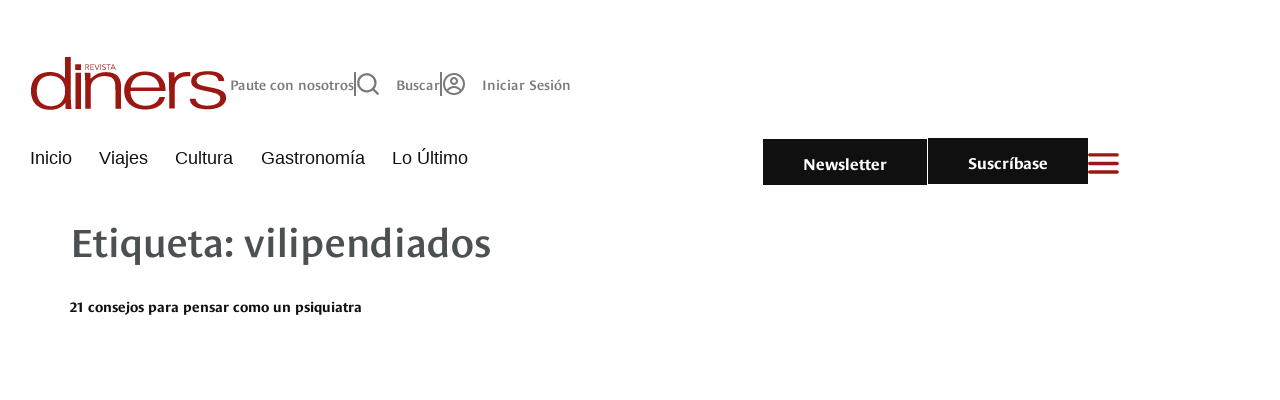

--- FILE ---
content_type: text/html; charset=UTF-8
request_url: https://revistadiners.com.co/tag/vilipendiados/
body_size: 32968
content:
<!doctype html><html lang="es"><head><script data-no-optimize="1">var litespeed_docref=sessionStorage.getItem("litespeed_docref");litespeed_docref&&(Object.defineProperty(document,"referrer",{get:function(){return litespeed_docref}}),sessionStorage.removeItem("litespeed_docref"));</script> <meta charset="UTF-8"><meta name="viewport" content="width=device-width, initial-scale=1"><link rel="profile" href="https://gmpg.org/xfn/11"><meta name='robots' content='index, follow, max-image-preview:large, max-snippet:-1, max-video-preview:-1' /><style>img:is([sizes="auto" i], [sizes^="auto," i]) { contain-intrinsic-size: 3000px 1500px }</style><title>vilipendiados archivos - Revista Diners</title><link rel="canonical" href="https://revistadiners.com.co/tag/vilipendiados/" /><meta property="og:locale" content="es_ES" /><meta property="og:type" content="article" /><meta property="og:title" content="vilipendiados archivos - Revista Diners" /><meta property="og:url" content="https://revistadiners.com.co/tag/vilipendiados/" /><meta property="og:site_name" content="Revista Diners" /><meta name="twitter:card" content="summary_large_image" /> <script type="application/ld+json" class="yoast-schema-graph">{"@context":"https://schema.org","@graph":[{"@type":"CollectionPage","@id":"https://revistadiners.com.co/tag/vilipendiados/","url":"https://revistadiners.com.co/tag/vilipendiados/","name":"vilipendiados archivos - Revista Diners","isPartOf":{"@id":"https://revistadiners.com.co/#website"},"primaryImageOfPage":{"@id":"https://revistadiners.com.co/tag/vilipendiados/#primaryimage"},"image":{"@id":"https://revistadiners.com.co/tag/vilipendiados/#primaryimage"},"thumbnailUrl":"https://revistadiners.com.co/wp-content/uploads/2025/07/therapy_2022.webp","breadcrumb":{"@id":"https://revistadiners.com.co/tag/vilipendiados/#breadcrumb"},"inLanguage":"es"},{"@type":"ImageObject","inLanguage":"es","@id":"https://revistadiners.com.co/tag/vilipendiados/#primaryimage","url":"https://revistadiners.com.co/wp-content/uploads/2025/07/therapy_2022.webp","contentUrl":"https://revistadiners.com.co/wp-content/uploads/2025/07/therapy_2022.webp","width":1200,"height":801,"caption":"Foto: 50/50, 2011"},{"@type":"BreadcrumbList","@id":"https://revistadiners.com.co/tag/vilipendiados/#breadcrumb","itemListElement":[{"@type":"ListItem","position":1,"name":"Portada","item":"https://revistadiners.com.co/"},{"@type":"ListItem","position":2,"name":"vilipendiados"}]},{"@type":"WebSite","@id":"https://revistadiners.com.co/#website","url":"https://revistadiners.com.co/","name":"Revista Diners","description":"Revista de Estilo de Vida","publisher":{"@id":"https://revistadiners.com.co/#organization"},"potentialAction":[{"@type":"SearchAction","target":{"@type":"EntryPoint","urlTemplate":"https://revistadiners.com.co/?s={search_term_string}"},"query-input":{"@type":"PropertyValueSpecification","valueRequired":true,"valueName":"search_term_string"}}],"inLanguage":"es"},{"@type":"Organization","@id":"https://revistadiners.com.co/#organization","name":"Revista Diners","url":"https://revistadiners.com.co/","logo":{"@type":"ImageObject","inLanguage":"es","@id":"https://revistadiners.com.co/#/schema/logo/image/","url":"https://revistadiners.com.co/wp-content/uploads/logo-diners-color.png","contentUrl":"https://revistadiners.com.co/wp-content/uploads/logo-diners-color.png","width":184,"height":62,"caption":"Revista Diners"},"image":{"@id":"https://revistadiners.com.co/#/schema/logo/image/"},"sameAs":["https://www.facebook.com/RevistaDiners"]}]}</script> <link href='//hb.wpmucdn.com' rel='preconnect' /><link rel="alternate" type="application/rss+xml" title="Revista Diners &raquo; Feed" href="https://revistadiners.com.co/feed/" /><link rel="alternate" type="application/rss+xml" title="Revista Diners &raquo; Feed de los comentarios" href="https://revistadiners.com.co/comments/feed/" /><link rel="alternate" type="application/rss+xml" title="Revista Diners &raquo; Etiqueta vilipendiados del feed" href="https://revistadiners.com.co/tag/vilipendiados/feed/" /><style>.lazyload,
			.lazyloading {
				max-width: 100%;
			}</style><link data-optimized="2" rel="stylesheet" href="https://revistadiners.com.co/wp-content/litespeed/css/4e270519269a6c3b2d2de8f516ad5d2c.css?ver=a80a5" /><style id='global-styles-inline-css'>:root{--wp--preset--aspect-ratio--square: 1;--wp--preset--aspect-ratio--4-3: 4/3;--wp--preset--aspect-ratio--3-4: 3/4;--wp--preset--aspect-ratio--3-2: 3/2;--wp--preset--aspect-ratio--2-3: 2/3;--wp--preset--aspect-ratio--16-9: 16/9;--wp--preset--aspect-ratio--9-16: 9/16;--wp--preset--color--black: #000000;--wp--preset--color--cyan-bluish-gray: #abb8c3;--wp--preset--color--white: #ffffff;--wp--preset--color--pale-pink: #f78da7;--wp--preset--color--vivid-red: #cf2e2e;--wp--preset--color--luminous-vivid-orange: #ff6900;--wp--preset--color--luminous-vivid-amber: #fcb900;--wp--preset--color--light-green-cyan: #7bdcb5;--wp--preset--color--vivid-green-cyan: #00d084;--wp--preset--color--pale-cyan-blue: #8ed1fc;--wp--preset--color--vivid-cyan-blue: #0693e3;--wp--preset--color--vivid-purple: #9b51e0;--wp--preset--gradient--vivid-cyan-blue-to-vivid-purple: linear-gradient(135deg,rgba(6,147,227,1) 0%,rgb(155,81,224) 100%);--wp--preset--gradient--light-green-cyan-to-vivid-green-cyan: linear-gradient(135deg,rgb(122,220,180) 0%,rgb(0,208,130) 100%);--wp--preset--gradient--luminous-vivid-amber-to-luminous-vivid-orange: linear-gradient(135deg,rgba(252,185,0,1) 0%,rgba(255,105,0,1) 100%);--wp--preset--gradient--luminous-vivid-orange-to-vivid-red: linear-gradient(135deg,rgba(255,105,0,1) 0%,rgb(207,46,46) 100%);--wp--preset--gradient--very-light-gray-to-cyan-bluish-gray: linear-gradient(135deg,rgb(238,238,238) 0%,rgb(169,184,195) 100%);--wp--preset--gradient--cool-to-warm-spectrum: linear-gradient(135deg,rgb(74,234,220) 0%,rgb(151,120,209) 20%,rgb(207,42,186) 40%,rgb(238,44,130) 60%,rgb(251,105,98) 80%,rgb(254,248,76) 100%);--wp--preset--gradient--blush-light-purple: linear-gradient(135deg,rgb(255,206,236) 0%,rgb(152,150,240) 100%);--wp--preset--gradient--blush-bordeaux: linear-gradient(135deg,rgb(254,205,165) 0%,rgb(254,45,45) 50%,rgb(107,0,62) 100%);--wp--preset--gradient--luminous-dusk: linear-gradient(135deg,rgb(255,203,112) 0%,rgb(199,81,192) 50%,rgb(65,88,208) 100%);--wp--preset--gradient--pale-ocean: linear-gradient(135deg,rgb(255,245,203) 0%,rgb(182,227,212) 50%,rgb(51,167,181) 100%);--wp--preset--gradient--electric-grass: linear-gradient(135deg,rgb(202,248,128) 0%,rgb(113,206,126) 100%);--wp--preset--gradient--midnight: linear-gradient(135deg,rgb(2,3,129) 0%,rgb(40,116,252) 100%);--wp--preset--font-size--small: 13px;--wp--preset--font-size--medium: 20px;--wp--preset--font-size--large: 36px;--wp--preset--font-size--x-large: 42px;--wp--preset--spacing--20: 0.44rem;--wp--preset--spacing--30: 0.67rem;--wp--preset--spacing--40: 1rem;--wp--preset--spacing--50: 1.5rem;--wp--preset--spacing--60: 2.25rem;--wp--preset--spacing--70: 3.38rem;--wp--preset--spacing--80: 5.06rem;--wp--preset--shadow--natural: 6px 6px 9px rgba(0, 0, 0, 0.2);--wp--preset--shadow--deep: 12px 12px 50px rgba(0, 0, 0, 0.4);--wp--preset--shadow--sharp: 6px 6px 0px rgba(0, 0, 0, 0.2);--wp--preset--shadow--outlined: 6px 6px 0px -3px rgba(255, 255, 255, 1), 6px 6px rgba(0, 0, 0, 1);--wp--preset--shadow--crisp: 6px 6px 0px rgba(0, 0, 0, 1);}:root { --wp--style--global--content-size: 800px;--wp--style--global--wide-size: 1200px; }:where(body) { margin: 0; }.wp-site-blocks > .alignleft { float: left; margin-right: 2em; }.wp-site-blocks > .alignright { float: right; margin-left: 2em; }.wp-site-blocks > .aligncenter { justify-content: center; margin-left: auto; margin-right: auto; }:where(.wp-site-blocks) > * { margin-block-start: 24px; margin-block-end: 0; }:where(.wp-site-blocks) > :first-child { margin-block-start: 0; }:where(.wp-site-blocks) > :last-child { margin-block-end: 0; }:root { --wp--style--block-gap: 24px; }:root :where(.is-layout-flow) > :first-child{margin-block-start: 0;}:root :where(.is-layout-flow) > :last-child{margin-block-end: 0;}:root :where(.is-layout-flow) > *{margin-block-start: 24px;margin-block-end: 0;}:root :where(.is-layout-constrained) > :first-child{margin-block-start: 0;}:root :where(.is-layout-constrained) > :last-child{margin-block-end: 0;}:root :where(.is-layout-constrained) > *{margin-block-start: 24px;margin-block-end: 0;}:root :where(.is-layout-flex){gap: 24px;}:root :where(.is-layout-grid){gap: 24px;}.is-layout-flow > .alignleft{float: left;margin-inline-start: 0;margin-inline-end: 2em;}.is-layout-flow > .alignright{float: right;margin-inline-start: 2em;margin-inline-end: 0;}.is-layout-flow > .aligncenter{margin-left: auto !important;margin-right: auto !important;}.is-layout-constrained > .alignleft{float: left;margin-inline-start: 0;margin-inline-end: 2em;}.is-layout-constrained > .alignright{float: right;margin-inline-start: 2em;margin-inline-end: 0;}.is-layout-constrained > .aligncenter{margin-left: auto !important;margin-right: auto !important;}.is-layout-constrained > :where(:not(.alignleft):not(.alignright):not(.alignfull)){max-width: var(--wp--style--global--content-size);margin-left: auto !important;margin-right: auto !important;}.is-layout-constrained > .alignwide{max-width: var(--wp--style--global--wide-size);}body .is-layout-flex{display: flex;}.is-layout-flex{flex-wrap: wrap;align-items: center;}.is-layout-flex > :is(*, div){margin: 0;}body .is-layout-grid{display: grid;}.is-layout-grid > :is(*, div){margin: 0;}body{padding-top: 0px;padding-right: 0px;padding-bottom: 0px;padding-left: 0px;}a:where(:not(.wp-element-button)){text-decoration: underline;}:root :where(.wp-element-button, .wp-block-button__link){background-color: #32373c;border-width: 0;color: #fff;font-family: inherit;font-size: inherit;line-height: inherit;padding: calc(0.667em + 2px) calc(1.333em + 2px);text-decoration: none;}.has-black-color{color: var(--wp--preset--color--black) !important;}.has-cyan-bluish-gray-color{color: var(--wp--preset--color--cyan-bluish-gray) !important;}.has-white-color{color: var(--wp--preset--color--white) !important;}.has-pale-pink-color{color: var(--wp--preset--color--pale-pink) !important;}.has-vivid-red-color{color: var(--wp--preset--color--vivid-red) !important;}.has-luminous-vivid-orange-color{color: var(--wp--preset--color--luminous-vivid-orange) !important;}.has-luminous-vivid-amber-color{color: var(--wp--preset--color--luminous-vivid-amber) !important;}.has-light-green-cyan-color{color: var(--wp--preset--color--light-green-cyan) !important;}.has-vivid-green-cyan-color{color: var(--wp--preset--color--vivid-green-cyan) !important;}.has-pale-cyan-blue-color{color: var(--wp--preset--color--pale-cyan-blue) !important;}.has-vivid-cyan-blue-color{color: var(--wp--preset--color--vivid-cyan-blue) !important;}.has-vivid-purple-color{color: var(--wp--preset--color--vivid-purple) !important;}.has-black-background-color{background-color: var(--wp--preset--color--black) !important;}.has-cyan-bluish-gray-background-color{background-color: var(--wp--preset--color--cyan-bluish-gray) !important;}.has-white-background-color{background-color: var(--wp--preset--color--white) !important;}.has-pale-pink-background-color{background-color: var(--wp--preset--color--pale-pink) !important;}.has-vivid-red-background-color{background-color: var(--wp--preset--color--vivid-red) !important;}.has-luminous-vivid-orange-background-color{background-color: var(--wp--preset--color--luminous-vivid-orange) !important;}.has-luminous-vivid-amber-background-color{background-color: var(--wp--preset--color--luminous-vivid-amber) !important;}.has-light-green-cyan-background-color{background-color: var(--wp--preset--color--light-green-cyan) !important;}.has-vivid-green-cyan-background-color{background-color: var(--wp--preset--color--vivid-green-cyan) !important;}.has-pale-cyan-blue-background-color{background-color: var(--wp--preset--color--pale-cyan-blue) !important;}.has-vivid-cyan-blue-background-color{background-color: var(--wp--preset--color--vivid-cyan-blue) !important;}.has-vivid-purple-background-color{background-color: var(--wp--preset--color--vivid-purple) !important;}.has-black-border-color{border-color: var(--wp--preset--color--black) !important;}.has-cyan-bluish-gray-border-color{border-color: var(--wp--preset--color--cyan-bluish-gray) !important;}.has-white-border-color{border-color: var(--wp--preset--color--white) !important;}.has-pale-pink-border-color{border-color: var(--wp--preset--color--pale-pink) !important;}.has-vivid-red-border-color{border-color: var(--wp--preset--color--vivid-red) !important;}.has-luminous-vivid-orange-border-color{border-color: var(--wp--preset--color--luminous-vivid-orange) !important;}.has-luminous-vivid-amber-border-color{border-color: var(--wp--preset--color--luminous-vivid-amber) !important;}.has-light-green-cyan-border-color{border-color: var(--wp--preset--color--light-green-cyan) !important;}.has-vivid-green-cyan-border-color{border-color: var(--wp--preset--color--vivid-green-cyan) !important;}.has-pale-cyan-blue-border-color{border-color: var(--wp--preset--color--pale-cyan-blue) !important;}.has-vivid-cyan-blue-border-color{border-color: var(--wp--preset--color--vivid-cyan-blue) !important;}.has-vivid-purple-border-color{border-color: var(--wp--preset--color--vivid-purple) !important;}.has-vivid-cyan-blue-to-vivid-purple-gradient-background{background: var(--wp--preset--gradient--vivid-cyan-blue-to-vivid-purple) !important;}.has-light-green-cyan-to-vivid-green-cyan-gradient-background{background: var(--wp--preset--gradient--light-green-cyan-to-vivid-green-cyan) !important;}.has-luminous-vivid-amber-to-luminous-vivid-orange-gradient-background{background: var(--wp--preset--gradient--luminous-vivid-amber-to-luminous-vivid-orange) !important;}.has-luminous-vivid-orange-to-vivid-red-gradient-background{background: var(--wp--preset--gradient--luminous-vivid-orange-to-vivid-red) !important;}.has-very-light-gray-to-cyan-bluish-gray-gradient-background{background: var(--wp--preset--gradient--very-light-gray-to-cyan-bluish-gray) !important;}.has-cool-to-warm-spectrum-gradient-background{background: var(--wp--preset--gradient--cool-to-warm-spectrum) !important;}.has-blush-light-purple-gradient-background{background: var(--wp--preset--gradient--blush-light-purple) !important;}.has-blush-bordeaux-gradient-background{background: var(--wp--preset--gradient--blush-bordeaux) !important;}.has-luminous-dusk-gradient-background{background: var(--wp--preset--gradient--luminous-dusk) !important;}.has-pale-ocean-gradient-background{background: var(--wp--preset--gradient--pale-ocean) !important;}.has-electric-grass-gradient-background{background: var(--wp--preset--gradient--electric-grass) !important;}.has-midnight-gradient-background{background: var(--wp--preset--gradient--midnight) !important;}.has-small-font-size{font-size: var(--wp--preset--font-size--small) !important;}.has-medium-font-size{font-size: var(--wp--preset--font-size--medium) !important;}.has-large-font-size{font-size: var(--wp--preset--font-size--large) !important;}.has-x-large-font-size{font-size: var(--wp--preset--font-size--x-large) !important;}
:root :where(.wp-block-pullquote){font-size: 1.5em;line-height: 1.6;}</style><style id='woocommerce-inline-inline-css'>.woocommerce form .form-row .required { visibility: visible; }</style><style id='jet-woo-builder-inline-css'>@font-face {
				font-family: "WooCommerce";
				font-weight: normal;
				font-style: normal;
				src: url("https://revistadiners.com.co/wp-content/plugins/woocommerce/assets/fonts/WooCommerce.eot");
				src: url("https://revistadiners.com.co/wp-content/plugins/woocommerce/assets/fonts/WooCommerce.eot?#iefix") format("embedded-opentype"),
					 url("https://revistadiners.com.co/wp-content/plugins/woocommerce/assets/fonts/WooCommerce.woff") format("woff"),
					 url("https://revistadiners.com.co/wp-content/plugins/woocommerce/assets/fonts/WooCommerce.ttf") format("truetype"),
					 url("https://revistadiners.com.co/wp-content/plugins/woocommerce/assets/fonts/WooCommerce.svg#WooCommerce") format("svg");
			}</style> <script type="litespeed/javascript" data-src="https://revistadiners.com.co/wp-includes/js/jquery/jquery.min.js" id="jquery-core-js"></script> <script id="wc-add-to-cart-js-extra" type="litespeed/javascript">var wc_add_to_cart_params={"ajax_url":"\/wp-admin\/admin-ajax.php","wc_ajax_url":"\/?wc-ajax=%%endpoint%%","i18n_view_cart":"Ver carrito","cart_url":"https:\/\/revistadiners.com.co\/carrito\/","is_cart":"","cart_redirect_after_add":"yes"}</script> <script id="woocommerce-js-extra" type="litespeed/javascript">var woocommerce_params={"ajax_url":"\/wp-admin\/admin-ajax.php","wc_ajax_url":"\/?wc-ajax=%%endpoint%%","i18n_password_show":"Mostrar contrase\u00f1a","i18n_password_hide":"Ocultar contrase\u00f1a"}</script> <link rel="https://api.w.org/" href="https://revistadiners.com.co/wp-json/" /><link rel="alternate" title="JSON" type="application/json" href="https://revistadiners.com.co/wp-json/wp/v2/tags/21559" /><link rel="EditURI" type="application/rsd+xml" title="RSD" href="https://revistadiners.com.co/xmlrpc.php?rsd" /><meta name="generator" content="WordPress 6.8.3" /><meta name="generator" content="WooCommerce 10.3.5" /><style type="text/css">.progress-wrap {
                    bottom: 10px;
                    height: 35px;
                    width: 35px;
                    border-radius: 35px;
                    background-color: #1f2029;
                    box-shadow: inset 0 0 0 2px #1f2029;
                }

                .progress-wrap.btn-left-side {
                    left: 10px;
                }

                .progress-wrap.btn-right-side {
                    right: 10px;
                }

				.progress-wrap.btn-center {
					inset-inline: 0;
					margin-inline: auto;
				}

                .progress-wrap::after {
                    width: 35px;
                    height: 35px;
                    color: #ffffff;
                    font-size: 24px;
                    content: '\e90c';
                    line-height: 35px;
                }

                .progress-wrap:hover::after {
                    color: #ffffff;
                }

                .progress-wrap svg.progress-circle path {
                    stroke: #1f2029;
                    stroke-width: 2px;
                }</style> <script type="litespeed/javascript">document.documentElement.className=document.documentElement.className.replace('no-js','js')</script> <style>.no-js img.lazyload {
				display: none;
			}

			figure.wp-block-image img.lazyloading {
				min-width: 150px;
			}

			.lazyload,
			.lazyloading {
				--smush-placeholder-width: 100px;
				--smush-placeholder-aspect-ratio: 1/1;
				width: var(--smush-image-width, var(--smush-placeholder-width)) !important;
				aspect-ratio: var(--smush-image-aspect-ratio, var(--smush-placeholder-aspect-ratio)) !important;
			}

						.lazyload, .lazyloading {
				opacity: 0;
			}

			.lazyloaded {
				opacity: 1;
				transition: opacity 400ms;
				transition-delay: 0ms;
			}</style><noscript><style>.woocommerce-product-gallery{ opacity: 1 !important; }</style></noscript><meta name="generator" content="Elementor 3.33.2; features: e_font_icon_svg, additional_custom_breakpoints; settings: css_print_method-external, google_font-enabled, font_display-auto">
 <script type="litespeed/javascript">(function(w,d,s,l,i){w[l]=w[l]||[];w[l].push({'gtm.start':new Date().getTime(),event:'gtm.js'});var f=d.getElementsByTagName(s)[0],j=d.createElement(s),dl=l!='dataLayer'?'&l='+l:'';j.async=!0;j.src='https://www.googletagmanager.com/gtm.js?id='+i+dl;f.parentNode.insertBefore(j,f)})(window,document,'script','dataLayer','GTM-P585XG7C')</script> <link rel="icon" href="https://revistadiners.com.co/wp-content/uploads/2025/11/favicon-diners-nuevo.svg" sizes="32x32" /><link rel="icon" href="https://revistadiners.com.co/wp-content/uploads/2025/11/favicon-diners-nuevo.svg" sizes="192x192" /><link rel="apple-touch-icon" href="https://revistadiners.com.co/wp-content/uploads/2025/11/favicon-diners-nuevo.svg" /><meta name="msapplication-TileImage" content="https://revistadiners.com.co/wp-content/uploads/2025/11/favicon-diners-nuevo.svg" /></head><body class="archive tag tag-vilipendiados tag-21559 wp-custom-logo wp-embed-responsive wp-theme-hello-elementor theme-hello-elementor woocommerce-no-js hello-elementor-default elementor-default elementor-kit-6"><noscript><iframe data-src="https://www.googletagmanager.com/ns.html?id=GTM-P585XG7C"
height="0" width="0" style="display:none;visibility:hidden" src="[data-uri]" class="lazyload" data-load-mode="1"></iframe></noscript><a class="skip-link screen-reader-text" href="#content">Ir al contenido</a><header data-elementor-type="header" data-elementor-id="87" class="elementor elementor-87 elementor-location-header" data-elementor-post-type="elementor_library"><div class="elementor-element elementor-element-63fe922 e-flex e-con-boxed e-con e-parent" data-id="63fe922" data-element_type="container" data-settings="{&quot;jet_parallax_layout_list&quot;:[]}"><div class="e-con-inner"><div class="elementor-element elementor-element-bdff0ea elementor-widget elementor-widget-shortcode" data-id="bdff0ea" data-element_type="widget" data-widget_type="shortcode.default"><div class="elementor-widget-container"><div class="elementor-shortcode"><script type="litespeed/javascript">var rnd=window.rnd||Math.floor(Math.random()*10e6);var pid520407=window.pid520407||rnd;var plc520407=window.plc520407||0;var abkw=window.abkw||'';var absrc='https://servedbyadbutler.com/adserve/;ID=182735;size=0x0;setID=520407;type=js;sw='+screen.width+';sh='+screen.height+';spr='+window.devicePixelRatio+';kw='+abkw+';pid='+pid520407+';place='+(plc520407++)+';rnd='+rnd+'';document.write('<scr'+'ipt src="'+absrc+'" type="text/javascript"></scr'+'ipt>')</script> </div></div></div><div class="elementor-element elementor-element-6a05e9c elementor-widget elementor-widget-shortcode" data-id="6a05e9c" data-element_type="widget" data-widget_type="shortcode.default"><div class="elementor-widget-container"><div class="elementor-shortcode"></div></div></div></div></div><div class="elementor-element elementor-element-159d224 e-con-full e-flex e-con e-parent" data-id="159d224" data-element_type="container" data-settings="{&quot;jet_parallax_layout_list&quot;:[]}"><div class="elementor-element elementor-element-2632599 elementor-widget__width-initial elementor-widget elementor-widget-image" data-id="2632599" data-element_type="widget" data-widget_type="image.default"><div class="elementor-widget-container">
<a href="https://revistadiners.com.co">
<img data-lazyloaded="1" src="[data-uri]" fetchpriority="high" width="1327" height="447" data-src="https://revistadiners.com.co/wp-content/uploads/Diners-Rojo-1.svg" class="attachment-full size-full wp-image-2095" alt="" />								</a></div></div><div class="elementor-element elementor-element-213bed5 elementor-hidden-desktop elementor-hidden-laptop elementor-hidden-tablet elementor-view-default elementor-widget elementor-widget-icon" data-id="213bed5" data-element_type="widget" data-widget_type="icon.default"><div class="elementor-widget-container"><div class="elementor-icon-wrapper">
<a class="elementor-icon" href="#elementor-action%3Aaction%3Dpopup%3Aopen%26settings%3DeyJpZCI6IjQxOSIsInRvZ2dsZSI6ZmFsc2V9">
<svg xmlns="http://www.w3.org/2000/svg" xmlns:xlink="http://www.w3.org/1999/xlink" id="Capa_1" x="0px" y="0px" viewBox="0 0 31 31" style="enable-background:new 0 0 31 31;" xml:space="preserve"><path d="M1.8,25.7c-0.5,0-0.9-0.2-1.2-0.5c-0.3-0.3-0.5-0.7-0.5-1.2c0-0.5,0.2-0.9,0.5-1.2c0.3-0.3,0.7-0.5,1.2-0.5h27.3 c0.5,0,0.9,0.2,1.2,0.5c0.3,0.3,0.5,0.7,0.5,1.2c0,0.5-0.2,0.9-0.5,1.2c-0.3,0.3-0.7,0.5-1.2,0.5H1.8z M1.8,17.2 c-0.5,0-0.9-0.2-1.2-0.5c-0.3-0.3-0.5-0.7-0.5-1.2c0-0.5,0.2-0.9,0.5-1.2c0.3-0.3,0.7-0.5,1.2-0.5h27.3c0.5,0,0.9,0.2,1.2,0.5 c0.3,0.3,0.5,0.7,0.5,1.2s-0.2,0.9-0.5,1.2c-0.3,0.3-0.7,0.5-1.2,0.5H1.8z M1.8,8.6c-0.5,0-0.9-0.2-1.2-0.5S0.1,7.4,0.1,6.9 c0-0.5,0.2-0.9,0.5-1.2c0.3-0.3,0.7-0.5,1.2-0.5h27.3c0.5,0,0.9,0.2,1.2,0.5c0.3,0.3,0.5,0.7,0.5,1.2s-0.2,0.9-0.5,1.2 c-0.3,0.3-0.7,0.5-1.2,0.5H1.8z"></path></svg>			</a></div></div></div><div class="elementor-element elementor-element-fd3f218 elementor-icon-list--layout-inline elementor-hidden-mobile jedv-enabled--yes elementor-list-item-link-full_width elementor-widget elementor-widget-icon-list" data-id="fd3f218" data-element_type="widget" data-widget_type="icon-list.default"><div class="elementor-widget-container"><ul class="elementor-icon-list-items elementor-inline-items"><li class="elementor-icon-list-item elementor-inline-item">
<a href="https://revistadiners.com.co/paute-con-nosotros/"><span class="elementor-icon-list-text">Paute con nosotros</span>
</a></li><li class="elementor-icon-list-item elementor-inline-item">
<a href="#elementor-action%3Aaction%3Dpopup%3Aopen%26settings%3DeyJpZCI6Ijg0MiIsInRvZ2dsZSI6ZmFsc2V9"><span class="elementor-icon-list-icon">
<svg xmlns="http://www.w3.org/2000/svg" xmlns:xlink="http://www.w3.org/1999/xlink" id="Capa_1" x="0px" y="0px" viewBox="0 0 20 22" style="enable-background:new 0 0 20 22;" xml:space="preserve"><style type="text/css">.st0{fill-rule:evenodd;clip-rule:evenodd;}</style><path class="st0" d="M8.9,1C7.5,1,6.1,1.3,4.8,2C3.6,2.6,2.5,3.6,1.6,4.7C0.8,5.9,0.3,7.2,0.1,8.6C-0.1,10,0,11.5,0.5,12.8 s1.2,2.6,2.3,3.5c1,1,2.3,1.7,3.6,2.1c1.4,0.4,2.8,0.5,4.2,0.2c1.4-0.3,2.7-0.9,3.8-1.7l3.8,3.8c0.2,0.2,0.5,0.3,0.7,0.3 c0.3,0,0.5-0.1,0.7-0.3S20,20.2,20,20c0-0.3-0.1-0.5-0.3-0.7l-3.8-3.8c1-1.3,1.7-2.9,1.9-4.5c0.2-1.7-0.1-3.3-0.8-4.8 c-0.7-1.5-1.9-2.8-3.3-3.7C12.2,1.5,10.6,1,8.9,1z M2.1,9.9c0-1.8,0.7-3.5,2-4.8c1.3-1.3,3-2,4.8-2c1.8,0,3.5,0.7,4.8,2 c1.3,1.3,2,3,2,4.8c0,1.8-0.7,3.5-2,4.8c-1.3,1.3-3,2-4.8,2c-1.8,0-3.5-0.7-4.8-2S2.1,11.7,2.1,9.9z"></path></svg>						</span>
<span class="elementor-icon-list-text">Buscar</span>
</a></li><li class="elementor-icon-list-item elementor-inline-item">
<a href="https://revistadiners.com.co/ingresar/"><span class="elementor-icon-list-icon">
<svg xmlns="http://www.w3.org/2000/svg" xmlns:xlink="http://www.w3.org/1999/xlink" id="Capa_1" x="0px" y="0px" viewBox="0 0 24 24" style="enable-background:new 0 0 24 24;" xml:space="preserve"><style type="text/css">.st0{fill-rule:evenodd;clip-rule:evenodd;}</style><g>	<path class="st0" d="M16,9c0,1.1-0.4,2.1-1.2,2.8C14.1,12.6,13.1,13,12,13s-2.1-0.4-2.8-1.2C8.4,11.1,8,10.1,8,9  c0-1.1,0.4-2.1,1.2-2.8C9.9,5.4,10.9,5,12,5s2.1,0.4,2.8,1.2C15.6,6.9,16,7.9,16,9z M14,9c0,0.5-0.2,1-0.6,1.4S12.5,11,12,11  s-1-0.2-1.4-0.6S10,9.5,10,9s0.2-1,0.6-1.4C11,7.2,11.5,7,12,7s1,0.2,1.4,0.6C13.8,8,14,8.5,14,9z"></path>	<path class="st0" d="M12,1C5.9,1,1,5.9,1,12s4.9,11,11,11s11-4.9,11-11S18.1,1,12,1z M3,12c0,2.1,0.7,4,1.9,5.5  c0.8-1.1,1.9-2,3.2-2.6c1.2-0.6,2.6-0.9,4-0.9c1.4,0,2.7,0.3,3.9,0.9c1.2,0.6,2.3,1.5,3.1,2.5c0.9-1.1,1.4-2.5,1.7-3.9  s0.2-2.9-0.3-4.2c-0.4-1.4-1.2-2.6-2.2-3.6c-1-1-2.2-1.8-3.6-2.3s-2.8-0.6-4.2-0.4C9.3,3.3,7.9,3.9,6.8,4.7C5.6,5.5,4.6,6.6,4,7.9  C3.3,9.2,3,10.6,3,12z M12,21c-2.1,0-4.1-0.7-5.7-2c0.6-0.9,1.5-1.7,2.5-2.2c1-0.5,2.1-0.8,3.2-0.8c1.1,0,2.2,0.3,3.2,0.8  c1,0.5,1.8,1.2,2.5,2.1C16.1,20.3,14.1,21,12,21z"></path></g></svg>						</span>
<span class="elementor-icon-list-text">Iniciar Sesión</span>
</a></li></ul></div></div></div><div class="elementor-element elementor-element-4336b06 e-con-full elementor-hidden-mobile e-flex e-con e-parent" data-id="4336b06" data-element_type="container" data-settings="{&quot;jet_parallax_layout_list&quot;:[],&quot;background_background&quot;:&quot;classic&quot;,&quot;sticky&quot;:&quot;top&quot;,&quot;sticky_on&quot;:[&quot;desktop&quot;,&quot;laptop&quot;,&quot;tablet&quot;,&quot;mobile&quot;],&quot;sticky_offset&quot;:0,&quot;sticky_effects_offset&quot;:0,&quot;sticky_anchor_link_offset&quot;:0}"><div class="elementor-element elementor-element-72d69c4 e-con-full e-flex e-con e-child" data-id="72d69c4" data-element_type="container" data-settings="{&quot;jet_parallax_layout_list&quot;:[]}"><div class="elementor-element elementor-element-2a82d07 elementor-nav-menu__align-start elementor-nav-menu--dropdown-mobile elementor-nav-menu--stretch elementor-widget__width-inherit elementor-nav-menu__text-align-aside elementor-nav-menu--toggle elementor-nav-menu--burger elementor-widget elementor-widget-nav-menu" data-id="2a82d07" data-element_type="widget" data-settings="{&quot;submenu_icon&quot;:{&quot;value&quot;:&quot;&lt;svg aria-hidden=\&quot;true\&quot; class=\&quot;e-font-icon-svg e-fas-angle-down\&quot; viewBox=\&quot;0 0 320 512\&quot; xmlns=\&quot;http:\/\/www.w3.org\/2000\/svg\&quot;&gt;&lt;path d=\&quot;M143 352.3L7 216.3c-9.4-9.4-9.4-24.6 0-33.9l22.6-22.6c9.4-9.4 24.6-9.4 33.9 0l96.4 96.4 96.4-96.4c9.4-9.4 24.6-9.4 33.9 0l22.6 22.6c9.4 9.4 9.4 24.6 0 33.9l-136 136c-9.2 9.4-24.4 9.4-33.8 0z\&quot;&gt;&lt;\/path&gt;&lt;\/svg&gt;&quot;,&quot;library&quot;:&quot;fa-solid&quot;},&quot;full_width&quot;:&quot;stretch&quot;,&quot;layout&quot;:&quot;horizontal&quot;,&quot;toggle&quot;:&quot;burger&quot;}" data-widget_type="nav-menu.default"><div class="elementor-widget-container"><nav aria-label="Menú" class="elementor-nav-menu--main elementor-nav-menu__container elementor-nav-menu--layout-horizontal e--pointer-none"><ul id="menu-1-2a82d07" class="elementor-nav-menu"><li class="menu-item menu-item-type-custom menu-item-object-custom menu-item-home menu-item-108"><a href="https://revistadiners.com.co/" class="elementor-item">Inicio</a></li><li class="menu-item menu-item-type-taxonomy menu-item-object-category menu-item-77158"><a href="https://revistadiners.com.co/category/viajes-estilo-de-vida/" class="elementor-item">Viajes</a></li><li class="menu-item menu-item-type-taxonomy menu-item-object-category menu-item-has-children menu-item-107"><a href="https://revistadiners.com.co/category/cultura/" class="elementor-item">Cultura</a><ul class="sub-menu elementor-nav-menu--dropdown"><li class="menu-item menu-item-type-taxonomy menu-item-object-category menu-item-2107"><a href="https://revistadiners.com.co/category/cultura/cine-y-tv/" class="elementor-sub-item">Cine y TV</a></li><li class="menu-item menu-item-type-taxonomy menu-item-object-category menu-item-2106"><a href="https://revistadiners.com.co/category/cultura/arte-y-libros/" class="elementor-sub-item">Arte y Libros</a></li><li class="menu-item menu-item-type-taxonomy menu-item-object-category menu-item-77029"><a href="https://revistadiners.com.co/category/cultura/musica-teatro-cultura/" class="elementor-sub-item">Música y Teatro</a></li></ul></li><li class="menu-item menu-item-type-taxonomy menu-item-object-category menu-item-76983"><a href="https://revistadiners.com.co/category/gastronomia-estilo-de-vida/" class="elementor-item">Gastronomía</a></li><li class="menu-item menu-item-type-taxonomy menu-item-object-category menu-item-104"><a href="https://revistadiners.com.co/category/lo-ultimo/" class="elementor-item">Lo Último</a></li></ul></nav><div class="elementor-menu-toggle" role="button" tabindex="0" aria-label="Alternar menú" aria-expanded="false">
<svg aria-hidden="true" role="presentation" class="elementor-menu-toggle__icon--open e-font-icon-svg e-eicon-menu-bar" viewBox="0 0 1000 1000" xmlns="http://www.w3.org/2000/svg"><path d="M104 333H896C929 333 958 304 958 271S929 208 896 208H104C71 208 42 237 42 271S71 333 104 333ZM104 583H896C929 583 958 554 958 521S929 458 896 458H104C71 458 42 487 42 521S71 583 104 583ZM104 833H896C929 833 958 804 958 771S929 708 896 708H104C71 708 42 737 42 771S71 833 104 833Z"></path></svg><svg aria-hidden="true" role="presentation" class="elementor-menu-toggle__icon--close e-font-icon-svg e-eicon-close" viewBox="0 0 1000 1000" xmlns="http://www.w3.org/2000/svg"><path d="M742 167L500 408 258 167C246 154 233 150 217 150 196 150 179 158 167 167 154 179 150 196 150 212 150 229 154 242 171 254L408 500 167 742C138 771 138 800 167 829 196 858 225 858 254 829L496 587 738 829C750 842 767 846 783 846 800 846 817 842 829 829 842 817 846 804 846 783 846 767 842 750 829 737L588 500 833 258C863 229 863 200 833 171 804 137 775 137 742 167Z"></path></svg></div><nav class="elementor-nav-menu--dropdown elementor-nav-menu__container" aria-hidden="true"><ul id="menu-2-2a82d07" class="elementor-nav-menu"><li class="menu-item menu-item-type-custom menu-item-object-custom menu-item-home menu-item-108"><a href="https://revistadiners.com.co/" class="elementor-item" tabindex="-1">Inicio</a></li><li class="menu-item menu-item-type-taxonomy menu-item-object-category menu-item-77158"><a href="https://revistadiners.com.co/category/viajes-estilo-de-vida/" class="elementor-item" tabindex="-1">Viajes</a></li><li class="menu-item menu-item-type-taxonomy menu-item-object-category menu-item-has-children menu-item-107"><a href="https://revistadiners.com.co/category/cultura/" class="elementor-item" tabindex="-1">Cultura</a><ul class="sub-menu elementor-nav-menu--dropdown"><li class="menu-item menu-item-type-taxonomy menu-item-object-category menu-item-2107"><a href="https://revistadiners.com.co/category/cultura/cine-y-tv/" class="elementor-sub-item" tabindex="-1">Cine y TV</a></li><li class="menu-item menu-item-type-taxonomy menu-item-object-category menu-item-2106"><a href="https://revistadiners.com.co/category/cultura/arte-y-libros/" class="elementor-sub-item" tabindex="-1">Arte y Libros</a></li><li class="menu-item menu-item-type-taxonomy menu-item-object-category menu-item-77029"><a href="https://revistadiners.com.co/category/cultura/musica-teatro-cultura/" class="elementor-sub-item" tabindex="-1">Música y Teatro</a></li></ul></li><li class="menu-item menu-item-type-taxonomy menu-item-object-category menu-item-76983"><a href="https://revistadiners.com.co/category/gastronomia-estilo-de-vida/" class="elementor-item" tabindex="-1">Gastronomía</a></li><li class="menu-item menu-item-type-taxonomy menu-item-object-category menu-item-104"><a href="https://revistadiners.com.co/category/lo-ultimo/" class="elementor-item" tabindex="-1">Lo Último</a></li></ul></nav></div></div></div><div class="elementor-element elementor-element-421b4ae e-con-full e-flex e-con e-child" data-id="421b4ae" data-element_type="container" data-settings="{&quot;jet_parallax_layout_list&quot;:[]}"><div class="elementor-element elementor-element-a58c4f1 elementor-widget elementor-widget-global elementor-global-710 elementor-widget-button" data-id="a58c4f1" data-element_type="widget" data-widget_type="button.default"><div class="elementor-widget-container"><div class="elementor-button-wrapper">
<a class="elementor-button elementor-button-link elementor-size-sm" href="https://revistadiners.com.co/newsletter/">
<span class="elementor-button-content-wrapper">
<span class="elementor-button-text">Newsletter</span>
</span>
</a></div></div></div><div class="elementor-element elementor-element-989e620 jedv-enabled--yes elementor-widget elementor-widget-global elementor-global-714 elementor-widget-button" data-id="989e620" data-element_type="widget" data-widget_type="button.default"><div class="elementor-widget-container"><div class="elementor-button-wrapper">
<a class="elementor-button elementor-button-link elementor-size-sm" href="https://revistadiners.com.co/etiqueta-producto/suscripciones/">
<span class="elementor-button-content-wrapper">
<span class="elementor-button-text">Suscríbase</span>
</span>
</a></div></div></div><div class="elementor-element elementor-element-451a302 elementor-hidden-mobile elementor-view-default elementor-widget elementor-widget-icon" data-id="451a302" data-element_type="widget" data-widget_type="icon.default"><div class="elementor-widget-container"><div class="elementor-icon-wrapper">
<a class="elementor-icon" href="#elementor-action%3Aaction%3Dpopup%3Aopen%26settings%3DeyJpZCI6Ijg1NCIsInRvZ2dsZSI6ZmFsc2V9">
<svg xmlns="http://www.w3.org/2000/svg" xmlns:xlink="http://www.w3.org/1999/xlink" id="Capa_1" x="0px" y="0px" viewBox="0 0 31 31" style="enable-background:new 0 0 31 31;" xml:space="preserve"><path d="M1.8,25.7c-0.5,0-0.9-0.2-1.2-0.5c-0.3-0.3-0.5-0.7-0.5-1.2c0-0.5,0.2-0.9,0.5-1.2c0.3-0.3,0.7-0.5,1.2-0.5h27.3 c0.5,0,0.9,0.2,1.2,0.5c0.3,0.3,0.5,0.7,0.5,1.2c0,0.5-0.2,0.9-0.5,1.2c-0.3,0.3-0.7,0.5-1.2,0.5H1.8z M1.8,17.2 c-0.5,0-0.9-0.2-1.2-0.5c-0.3-0.3-0.5-0.7-0.5-1.2c0-0.5,0.2-0.9,0.5-1.2c0.3-0.3,0.7-0.5,1.2-0.5h27.3c0.5,0,0.9,0.2,1.2,0.5 c0.3,0.3,0.5,0.7,0.5,1.2s-0.2,0.9-0.5,1.2c-0.3,0.3-0.7,0.5-1.2,0.5H1.8z M1.8,8.6c-0.5,0-0.9-0.2-1.2-0.5S0.1,7.4,0.1,6.9 c0-0.5,0.2-0.9,0.5-1.2c0.3-0.3,0.7-0.5,1.2-0.5h27.3c0.5,0,0.9,0.2,1.2,0.5c0.3,0.3,0.5,0.7,0.5,1.2s-0.2,0.9-0.5,1.2 c-0.3,0.3-0.7,0.5-1.2,0.5H1.8z"></path></svg>			</a></div></div></div></div></div></header><main id="content" class="site-main"><div class="page-header"><h1 class="entry-title">Etiqueta: <span>vilipendiados</span></h1></div><div class="page-content"><article class="post"><h2 class="entry-title"><a href="https://revistadiners.com.co/estilo-de-vida/consejos-para-pensar-como-un-psiquiatra/">21 consejos para pensar como un psiquiatra</a></h2><a href="https://revistadiners.com.co/estilo-de-vida/consejos-para-pensar-como-un-psiquiatra/"><img width="800" height="534" data-src="https://revistadiners.com.co/wp-content/uploads/2025/07/therapy_2022-1024x684.webp" class="attachment-large size-large wp-post-image lazyload" alt="consejos para pensar como un psiquiatra, Facebook" decoding="async" data-srcset="https://revistadiners.com.co/wp-content/uploads/2025/07/therapy_2022-1024x684.webp 1024w, https://revistadiners.com.co/wp-content/uploads/2025/07/therapy_2022-300x200.webp 300w, https://revistadiners.com.co/wp-content/uploads/2025/07/therapy_2022-768x513.webp 768w, https://revistadiners.com.co/wp-content/uploads/2025/07/therapy_2022-600x401.webp 600w, https://revistadiners.com.co/wp-content/uploads/2025/07/therapy_2022.webp 1200w" data-sizes="(max-width: 800px) 100vw, 800px" src="[data-uri]" style="--smush-placeholder-width: 800px; --smush-placeholder-aspect-ratio: 800/534;" /></a><p>Estos consejos para pensar como un psiquiatra son un práctico resumen para ver a través de las máscaras que se pone la gente.</p></article></div></main><footer data-elementor-type="footer" data-elementor-id="145" class="elementor elementor-145 elementor-location-footer" data-elementor-post-type="elementor_library"><div class="elementor-element elementor-element-f6cc71d e-flex e-con-boxed e-con e-parent" data-id="f6cc71d" data-element_type="container" data-settings="{&quot;jet_parallax_layout_list&quot;:[],&quot;sticky&quot;:&quot;bottom&quot;,&quot;sticky_parent&quot;:&quot;yes&quot;,&quot;sticky_on&quot;:[&quot;desktop&quot;,&quot;laptop&quot;,&quot;tablet&quot;,&quot;mobile&quot;],&quot;sticky_offset&quot;:0,&quot;sticky_effects_offset&quot;:0,&quot;sticky_anchor_link_offset&quot;:0}"><div class="e-con-inner"><div class="elementor-element elementor-element-f95172f elementor-hidden-mobile elementor-hidden-tablet elementor-widget elementor-widget-shortcode" data-id="f95172f" data-element_type="widget" data-widget_type="shortcode.default"><div class="elementor-widget-container"><div class="elementor-shortcode"><script type="litespeed/javascript">var rnd=window.rnd||Math.floor(Math.random()*10e6);var pid520415=window.pid520415||rnd;var plc520415=window.plc520415||0;var abkw=window.abkw||'';var absrc='https://servedbyadbutler.com/adserve/;ID=182735;size=0x0;setID=520415;type=js;sw='+screen.width+';sh='+screen.height+';spr='+window.devicePixelRatio+';kw='+abkw+';pid='+pid520415+';place='+(plc520415++)+';rnd='+rnd+'';document.write('<scr'+'ipt src="'+absrc+'" type="text/javascript"></scr'+'ipt>')</script></div></div></div><div class="elementor-element elementor-element-5930ec4 elementor-hidden-desktop elementor-hidden-laptop elementor-hidden-tablet elementor-widget elementor-widget-shortcode" data-id="5930ec4" data-element_type="widget" data-widget_type="shortcode.default"><div class="elementor-widget-container"><div class="elementor-shortcode"></div></div></div></div></div><div class="elementor-element elementor-element-295b441 e-con-full e-flex e-con e-parent" data-id="295b441" data-element_type="container" data-settings="{&quot;jet_parallax_layout_list&quot;:[]}"><div class="elementor-element elementor-element-0750bc4 e-con-full e-flex e-con e-child" data-id="0750bc4" data-element_type="container" data-settings="{&quot;background_background&quot;:&quot;classic&quot;,&quot;jet_parallax_layout_list&quot;:[]}"><div class="elementor-element elementor-element-9050ec4 elementor-widget elementor-widget-image" data-id="9050ec4" data-element_type="widget" data-widget_type="image.default"><div class="elementor-widget-container">
<a href="https://revistadiners.com.co">
<img width="281" height="95" data-src="https://revistadiners.com.co/wp-content/uploads/logo-diners-blanco.png" class="attachment-full size-full wp-image-70 lazyload" alt="" src="[data-uri]" style="--smush-placeholder-width: 281px; --smush-placeholder-aspect-ratio: 281/95;" />								</a></div></div><div class="elementor-element elementor-element-d0ba39c e-con-full elementor-hidden-tablet elementor-hidden-mobile e-flex e-con e-child" data-id="d0ba39c" data-element_type="container" data-settings="{&quot;jet_parallax_layout_list&quot;:[]}"><div class="elementor-element elementor-element-a6cd1b0 e-con-full e-flex e-con e-child" data-id="a6cd1b0" data-element_type="container" data-settings="{&quot;jet_parallax_layout_list&quot;:[]}"><div class="elementor-element elementor-element-8d47f7b elementor-widget elementor-widget-heading" data-id="8d47f7b" data-element_type="widget" data-widget_type="heading.default"><div class="elementor-widget-container">
<span class="elementor-heading-title elementor-size-default">Viajes</span></div></div><div class="elementor-element elementor-element-78e9207 list-footer elementor-icon-list--layout-traditional elementor-list-item-link-full_width elementor-widget elementor-widget-global elementor-global-1367 elementor-widget-icon-list" data-id="78e9207" data-element_type="widget" data-widget_type="icon-list.default"><div class="elementor-widget-container"><ul class="elementor-icon-list-items"><li class="elementor-icon-list-item">
<a href="https://revistadiners.com.co/category/viajes-estilo-de-vida/colombia/"><span class="elementor-icon-list-icon">
<svg xmlns="http://www.w3.org/2000/svg" width="12" height="12" viewBox="0 0 12 12" fill="none"><path d="M10.3756 9.62975C10.2645 9.62994 10.1545 9.60821 10.0519 9.5658C9.94928 9.5234 9.85603 9.46115 9.77751 9.38262C9.69898 9.3041 9.63673 9.21085 9.59433 9.10821C9.55192 9.00558 9.53019 8.89559 9.53038 8.78454L9.53038 3.66453L2.22177 10.9731C2.06353 11.1314 1.84892 11.2203 1.62515 11.2203C1.40137 11.2203 1.18676 11.1314 1.02852 10.9731C0.870291 10.8149 0.781396 10.6003 0.781396 10.3765C0.781397 10.1527 0.870291 9.93813 1.02852 9.7799L8.33714 2.47129L3.21614 2.47029C2.99197 2.47029 2.77699 2.38124 2.61848 2.22274C2.45997 2.06423 2.37092 1.84924 2.37092 1.62508C2.37092 1.40091 2.45997 1.18593 2.61848 1.02742C2.77699 0.868915 2.99197 0.779866 3.21614 0.779866L10.3756 0.779866C10.4866 0.779674 10.5966 0.801404 10.6993 0.843812C10.8019 0.88622 10.8952 0.94847 10.9737 1.02699C11.0522 1.10552 11.1145 1.19877 11.1569 1.3014C11.1993 1.40404 11.221 1.51403 11.2208 1.62508L11.2208 8.78454C11.221 8.89559 11.1993 9.00558 11.1569 9.10821C11.1145 9.21085 11.0522 9.3041 10.9737 9.38262C10.8952 9.46115 10.8019 9.5234 10.6993 9.5658C10.5966 9.60821 10.4866 9.62994 10.3756 9.62975Z" fill="white"></path></svg>						</span>
<span class="elementor-icon-list-text">Colombia</span>
</a></li><li class="elementor-icon-list-item">
<a href="https://revistadiners.com.co/category/viajes-estilo-de-vida/mundo/"><span class="elementor-icon-list-icon">
<svg xmlns="http://www.w3.org/2000/svg" width="12" height="12" viewBox="0 0 12 12" fill="none"><path d="M10.3756 9.62975C10.2645 9.62994 10.1545 9.60821 10.0519 9.5658C9.94928 9.5234 9.85603 9.46115 9.77751 9.38262C9.69898 9.3041 9.63673 9.21085 9.59433 9.10821C9.55192 9.00558 9.53019 8.89559 9.53038 8.78454L9.53038 3.66453L2.22177 10.9731C2.06353 11.1314 1.84892 11.2203 1.62515 11.2203C1.40137 11.2203 1.18676 11.1314 1.02852 10.9731C0.870291 10.8149 0.781396 10.6003 0.781396 10.3765C0.781397 10.1527 0.870291 9.93813 1.02852 9.7799L8.33714 2.47129L3.21614 2.47029C2.99197 2.47029 2.77699 2.38124 2.61848 2.22274C2.45997 2.06423 2.37092 1.84924 2.37092 1.62508C2.37092 1.40091 2.45997 1.18593 2.61848 1.02742C2.77699 0.868915 2.99197 0.779866 3.21614 0.779866L10.3756 0.779866C10.4866 0.779674 10.5966 0.801404 10.6993 0.843812C10.8019 0.88622 10.8952 0.94847 10.9737 1.02699C11.0522 1.10552 11.1145 1.19877 11.1569 1.3014C11.1993 1.40404 11.221 1.51403 11.2208 1.62508L11.2208 8.78454C11.221 8.89559 11.1993 9.00558 11.1569 9.10821C11.1145 9.21085 11.0522 9.3041 10.9737 9.38262C10.8952 9.46115 10.8019 9.5234 10.6993 9.5658C10.5966 9.60821 10.4866 9.62994 10.3756 9.62975Z" fill="white"></path></svg>						</span>
<span class="elementor-icon-list-text">Mundo</span>
</a></li><li class="elementor-icon-list-item">
<a href="https://revistadiners.com.co/category/viajes-estilo-de-vida/donde-quedarse/"><span class="elementor-icon-list-icon">
<svg xmlns="http://www.w3.org/2000/svg" width="12" height="12" viewBox="0 0 12 12" fill="none"><path d="M10.3756 9.62975C10.2645 9.62994 10.1545 9.60821 10.0519 9.5658C9.94928 9.5234 9.85603 9.46115 9.77751 9.38262C9.69898 9.3041 9.63673 9.21085 9.59433 9.10821C9.55192 9.00558 9.53019 8.89559 9.53038 8.78454L9.53038 3.66453L2.22177 10.9731C2.06353 11.1314 1.84892 11.2203 1.62515 11.2203C1.40137 11.2203 1.18676 11.1314 1.02852 10.9731C0.870291 10.8149 0.781396 10.6003 0.781396 10.3765C0.781397 10.1527 0.870291 9.93813 1.02852 9.7799L8.33714 2.47129L3.21614 2.47029C2.99197 2.47029 2.77699 2.38124 2.61848 2.22274C2.45997 2.06423 2.37092 1.84924 2.37092 1.62508C2.37092 1.40091 2.45997 1.18593 2.61848 1.02742C2.77699 0.868915 2.99197 0.779866 3.21614 0.779866L10.3756 0.779866C10.4866 0.779674 10.5966 0.801404 10.6993 0.843812C10.8019 0.88622 10.8952 0.94847 10.9737 1.02699C11.0522 1.10552 11.1145 1.19877 11.1569 1.3014C11.1993 1.40404 11.221 1.51403 11.2208 1.62508L11.2208 8.78454C11.221 8.89559 11.1993 9.00558 11.1569 9.10821C11.1145 9.21085 11.0522 9.3041 10.9737 9.38262C10.8952 9.46115 10.8019 9.5234 10.6993 9.5658C10.5966 9.60821 10.4866 9.62994 10.3756 9.62975Z" fill="white"></path></svg>						</span>
<span class="elementor-icon-list-text">Dónde Quedarse</span>
</a></li></ul></div></div></div><div class="elementor-element elementor-element-3899871 e-con-full e-flex e-con e-child" data-id="3899871" data-element_type="container" data-settings="{&quot;jet_parallax_layout_list&quot;:[]}"><div class="elementor-element elementor-element-142cb94 elementor-widget elementor-widget-heading" data-id="142cb94" data-element_type="widget" data-widget_type="heading.default"><div class="elementor-widget-container">
<span class="elementor-heading-title elementor-size-default">Gastronomía</span></div></div><div class="elementor-element elementor-element-cf730c2 list-footer elementor-icon-list--layout-traditional elementor-list-item-link-full_width elementor-widget elementor-widget-global elementor-global-1370 elementor-widget-icon-list" data-id="cf730c2" data-element_type="widget" data-widget_type="icon-list.default"><div class="elementor-widget-container"><ul class="elementor-icon-list-items"><li class="elementor-icon-list-item">
<a href="https://revistadiners.com.co/category/gastronomia-estilo-de-vida/recetas/"><span class="elementor-icon-list-icon">
<svg xmlns="http://www.w3.org/2000/svg" width="12" height="12" viewBox="0 0 12 12" fill="none"><path d="M10.3756 9.62975C10.2645 9.62994 10.1545 9.60821 10.0519 9.5658C9.94928 9.5234 9.85603 9.46115 9.77751 9.38262C9.69898 9.3041 9.63673 9.21085 9.59433 9.10821C9.55192 9.00558 9.53019 8.89559 9.53038 8.78454L9.53038 3.66453L2.22177 10.9731C2.06353 11.1314 1.84892 11.2203 1.62515 11.2203C1.40137 11.2203 1.18676 11.1314 1.02852 10.9731C0.870291 10.8149 0.781396 10.6003 0.781396 10.3765C0.781397 10.1527 0.870291 9.93813 1.02852 9.7799L8.33714 2.47129L3.21614 2.47029C2.99197 2.47029 2.77699 2.38124 2.61848 2.22274C2.45997 2.06423 2.37092 1.84924 2.37092 1.62508C2.37092 1.40091 2.45997 1.18593 2.61848 1.02742C2.77699 0.868915 2.99197 0.779866 3.21614 0.779866L10.3756 0.779866C10.4866 0.779674 10.5966 0.801404 10.6993 0.843812C10.8019 0.88622 10.8952 0.94847 10.9737 1.02699C11.0522 1.10552 11.1145 1.19877 11.1569 1.3014C11.1993 1.40404 11.221 1.51403 11.2208 1.62508L11.2208 8.78454C11.221 8.89559 11.1993 9.00558 11.1569 9.10821C11.1145 9.21085 11.0522 9.3041 10.9737 9.38262C10.8952 9.46115 10.8019 9.5234 10.6993 9.5658C10.5966 9.60821 10.4866 9.62994 10.3756 9.62975Z" fill="white"></path></svg>						</span>
<span class="elementor-icon-list-text">Recetas</span>
</a></li><li class="elementor-icon-list-item">
<a href="https://revistadiners.com.co/category/gastronomia-estilo-de-vida/donde-comer/"><span class="elementor-icon-list-icon">
<svg xmlns="http://www.w3.org/2000/svg" width="12" height="12" viewBox="0 0 12 12" fill="none"><path d="M10.3756 9.62975C10.2645 9.62994 10.1545 9.60821 10.0519 9.5658C9.94928 9.5234 9.85603 9.46115 9.77751 9.38262C9.69898 9.3041 9.63673 9.21085 9.59433 9.10821C9.55192 9.00558 9.53019 8.89559 9.53038 8.78454L9.53038 3.66453L2.22177 10.9731C2.06353 11.1314 1.84892 11.2203 1.62515 11.2203C1.40137 11.2203 1.18676 11.1314 1.02852 10.9731C0.870291 10.8149 0.781396 10.6003 0.781396 10.3765C0.781397 10.1527 0.870291 9.93813 1.02852 9.7799L8.33714 2.47129L3.21614 2.47029C2.99197 2.47029 2.77699 2.38124 2.61848 2.22274C2.45997 2.06423 2.37092 1.84924 2.37092 1.62508C2.37092 1.40091 2.45997 1.18593 2.61848 1.02742C2.77699 0.868915 2.99197 0.779866 3.21614 0.779866L10.3756 0.779866C10.4866 0.779674 10.5966 0.801404 10.6993 0.843812C10.8019 0.88622 10.8952 0.94847 10.9737 1.02699C11.0522 1.10552 11.1145 1.19877 11.1569 1.3014C11.1993 1.40404 11.221 1.51403 11.2208 1.62508L11.2208 8.78454C11.221 8.89559 11.1993 9.00558 11.1569 9.10821C11.1145 9.21085 11.0522 9.3041 10.9737 9.38262C10.8952 9.46115 10.8019 9.5234 10.6993 9.5658C10.5966 9.60821 10.4866 9.62994 10.3756 9.62975Z" fill="white"></path></svg>						</span>
<span class="elementor-icon-list-text">Dónde Comer</span>
</a></li><li class="elementor-icon-list-item">
<a href="https://revistadiners.com.co/category/gastronomia-estilo-de-vida/bar/"><span class="elementor-icon-list-icon">
<svg xmlns="http://www.w3.org/2000/svg" width="12" height="12" viewBox="0 0 12 12" fill="none"><path d="M10.3756 9.62975C10.2645 9.62994 10.1545 9.60821 10.0519 9.5658C9.94928 9.5234 9.85603 9.46115 9.77751 9.38262C9.69898 9.3041 9.63673 9.21085 9.59433 9.10821C9.55192 9.00558 9.53019 8.89559 9.53038 8.78454L9.53038 3.66453L2.22177 10.9731C2.06353 11.1314 1.84892 11.2203 1.62515 11.2203C1.40137 11.2203 1.18676 11.1314 1.02852 10.9731C0.870291 10.8149 0.781396 10.6003 0.781396 10.3765C0.781397 10.1527 0.870291 9.93813 1.02852 9.7799L8.33714 2.47129L3.21614 2.47029C2.99197 2.47029 2.77699 2.38124 2.61848 2.22274C2.45997 2.06423 2.37092 1.84924 2.37092 1.62508C2.37092 1.40091 2.45997 1.18593 2.61848 1.02742C2.77699 0.868915 2.99197 0.779866 3.21614 0.779866L10.3756 0.779866C10.4866 0.779674 10.5966 0.801404 10.6993 0.843812C10.8019 0.88622 10.8952 0.94847 10.9737 1.02699C11.0522 1.10552 11.1145 1.19877 11.1569 1.3014C11.1993 1.40404 11.221 1.51403 11.2208 1.62508L11.2208 8.78454C11.221 8.89559 11.1993 9.00558 11.1569 9.10821C11.1145 9.21085 11.0522 9.3041 10.9737 9.38262C10.8952 9.46115 10.8019 9.5234 10.6993 9.5658C10.5966 9.60821 10.4866 9.62994 10.3756 9.62975Z" fill="white"></path></svg>						</span>
<span class="elementor-icon-list-text">Bar</span>
</a></li></ul></div></div></div><div class="elementor-element elementor-element-773a59c e-con-full e-flex e-con e-child" data-id="773a59c" data-element_type="container" data-settings="{&quot;jet_parallax_layout_list&quot;:[]}"><div class="elementor-element elementor-element-e7a247f elementor-widget elementor-widget-heading" data-id="e7a247f" data-element_type="widget" data-widget_type="heading.default"><div class="elementor-widget-container">
<span class="elementor-heading-title elementor-size-default">Cultura</span></div></div><div class="elementor-element elementor-element-c3ff788 list-footer elementor-icon-list--layout-traditional elementor-list-item-link-full_width elementor-widget elementor-widget-global elementor-global-1373 elementor-widget-icon-list" data-id="c3ff788" data-element_type="widget" data-widget_type="icon-list.default"><div class="elementor-widget-container"><ul class="elementor-icon-list-items"><li class="elementor-icon-list-item">
<a href="https://revistadiners.com.co/category/cultura/cine-y-tv/"><span class="elementor-icon-list-icon">
<svg xmlns="http://www.w3.org/2000/svg" width="12" height="12" viewBox="0 0 12 12" fill="none"><path d="M10.3756 9.62975C10.2645 9.62994 10.1545 9.60821 10.0519 9.5658C9.94928 9.5234 9.85603 9.46115 9.77751 9.38262C9.69898 9.3041 9.63673 9.21085 9.59433 9.10821C9.55192 9.00558 9.53019 8.89559 9.53038 8.78454L9.53038 3.66453L2.22177 10.9731C2.06353 11.1314 1.84892 11.2203 1.62515 11.2203C1.40137 11.2203 1.18676 11.1314 1.02852 10.9731C0.870291 10.8149 0.781396 10.6003 0.781396 10.3765C0.781397 10.1527 0.870291 9.93813 1.02852 9.7799L8.33714 2.47129L3.21614 2.47029C2.99197 2.47029 2.77699 2.38124 2.61848 2.22274C2.45997 2.06423 2.37092 1.84924 2.37092 1.62508C2.37092 1.40091 2.45997 1.18593 2.61848 1.02742C2.77699 0.868915 2.99197 0.779866 3.21614 0.779866L10.3756 0.779866C10.4866 0.779674 10.5966 0.801404 10.6993 0.843812C10.8019 0.88622 10.8952 0.94847 10.9737 1.02699C11.0522 1.10552 11.1145 1.19877 11.1569 1.3014C11.1993 1.40404 11.221 1.51403 11.2208 1.62508L11.2208 8.78454C11.221 8.89559 11.1993 9.00558 11.1569 9.10821C11.1145 9.21085 11.0522 9.3041 10.9737 9.38262C10.8952 9.46115 10.8019 9.5234 10.6993 9.5658C10.5966 9.60821 10.4866 9.62994 10.3756 9.62975Z" fill="white"></path></svg>						</span>
<span class="elementor-icon-list-text">Cine y TV</span>
</a></li><li class="elementor-icon-list-item">
<a href="https://revistadiners.com.co/category/cultura/arte-y-libros/"><span class="elementor-icon-list-icon">
<svg xmlns="http://www.w3.org/2000/svg" width="12" height="12" viewBox="0 0 12 12" fill="none"><path d="M10.3756 9.62975C10.2645 9.62994 10.1545 9.60821 10.0519 9.5658C9.94928 9.5234 9.85603 9.46115 9.77751 9.38262C9.69898 9.3041 9.63673 9.21085 9.59433 9.10821C9.55192 9.00558 9.53019 8.89559 9.53038 8.78454L9.53038 3.66453L2.22177 10.9731C2.06353 11.1314 1.84892 11.2203 1.62515 11.2203C1.40137 11.2203 1.18676 11.1314 1.02852 10.9731C0.870291 10.8149 0.781396 10.6003 0.781396 10.3765C0.781397 10.1527 0.870291 9.93813 1.02852 9.7799L8.33714 2.47129L3.21614 2.47029C2.99197 2.47029 2.77699 2.38124 2.61848 2.22274C2.45997 2.06423 2.37092 1.84924 2.37092 1.62508C2.37092 1.40091 2.45997 1.18593 2.61848 1.02742C2.77699 0.868915 2.99197 0.779866 3.21614 0.779866L10.3756 0.779866C10.4866 0.779674 10.5966 0.801404 10.6993 0.843812C10.8019 0.88622 10.8952 0.94847 10.9737 1.02699C11.0522 1.10552 11.1145 1.19877 11.1569 1.3014C11.1993 1.40404 11.221 1.51403 11.2208 1.62508L11.2208 8.78454C11.221 8.89559 11.1993 9.00558 11.1569 9.10821C11.1145 9.21085 11.0522 9.3041 10.9737 9.38262C10.8952 9.46115 10.8019 9.5234 10.6993 9.5658C10.5966 9.60821 10.4866 9.62994 10.3756 9.62975Z" fill="white"></path></svg>						</span>
<span class="elementor-icon-list-text">Arte y Libros</span>
</a></li><li class="elementor-icon-list-item">
<span class="elementor-icon-list-icon">
<svg xmlns="http://www.w3.org/2000/svg" width="12" height="12" viewBox="0 0 12 12" fill="none"><path d="M10.3756 9.62975C10.2645 9.62994 10.1545 9.60821 10.0519 9.5658C9.94928 9.5234 9.85603 9.46115 9.77751 9.38262C9.69898 9.3041 9.63673 9.21085 9.59433 9.10821C9.55192 9.00558 9.53019 8.89559 9.53038 8.78454L9.53038 3.66453L2.22177 10.9731C2.06353 11.1314 1.84892 11.2203 1.62515 11.2203C1.40137 11.2203 1.18676 11.1314 1.02852 10.9731C0.870291 10.8149 0.781396 10.6003 0.781396 10.3765C0.781397 10.1527 0.870291 9.93813 1.02852 9.7799L8.33714 2.47129L3.21614 2.47029C2.99197 2.47029 2.77699 2.38124 2.61848 2.22274C2.45997 2.06423 2.37092 1.84924 2.37092 1.62508C2.37092 1.40091 2.45997 1.18593 2.61848 1.02742C2.77699 0.868915 2.99197 0.779866 3.21614 0.779866L10.3756 0.779866C10.4866 0.779674 10.5966 0.801404 10.6993 0.843812C10.8019 0.88622 10.8952 0.94847 10.9737 1.02699C11.0522 1.10552 11.1145 1.19877 11.1569 1.3014C11.1993 1.40404 11.221 1.51403 11.2208 1.62508L11.2208 8.78454C11.221 8.89559 11.1993 9.00558 11.1569 9.10821C11.1145 9.21085 11.0522 9.3041 10.9737 9.38262C10.8952 9.46115 10.8019 9.5234 10.6993 9.5658C10.5966 9.60821 10.4866 9.62994 10.3756 9.62975Z" fill="white"></path></svg>						</span>
<span class="elementor-icon-list-text">Música y Teatro</span></li><li class="elementor-icon-list-item">
<span class="elementor-icon-list-icon">
<svg xmlns="http://www.w3.org/2000/svg" width="12" height="12" viewBox="0 0 12 12" fill="none"><path d="M10.3756 9.62975C10.2645 9.62994 10.1545 9.60821 10.0519 9.5658C9.94928 9.5234 9.85603 9.46115 9.77751 9.38262C9.69898 9.3041 9.63673 9.21085 9.59433 9.10821C9.55192 9.00558 9.53019 8.89559 9.53038 8.78454L9.53038 3.66453L2.22177 10.9731C2.06353 11.1314 1.84892 11.2203 1.62515 11.2203C1.40137 11.2203 1.18676 11.1314 1.02852 10.9731C0.870291 10.8149 0.781396 10.6003 0.781396 10.3765C0.781397 10.1527 0.870291 9.93813 1.02852 9.7799L8.33714 2.47129L3.21614 2.47029C2.99197 2.47029 2.77699 2.38124 2.61848 2.22274C2.45997 2.06423 2.37092 1.84924 2.37092 1.62508C2.37092 1.40091 2.45997 1.18593 2.61848 1.02742C2.77699 0.868915 2.99197 0.779866 3.21614 0.779866L10.3756 0.779866C10.4866 0.779674 10.5966 0.801404 10.6993 0.843812C10.8019 0.88622 10.8952 0.94847 10.9737 1.02699C11.0522 1.10552 11.1145 1.19877 11.1569 1.3014C11.1993 1.40404 11.221 1.51403 11.2208 1.62508L11.2208 8.78454C11.221 8.89559 11.1993 9.00558 11.1569 9.10821C11.1145 9.21085 11.0522 9.3041 10.9737 9.38262C10.8952 9.46115 10.8019 9.5234 10.6993 9.5658C10.5966 9.60821 10.4866 9.62994 10.3756 9.62975Z" fill="white"></path></svg>						</span>
<span class="elementor-icon-list-text">Moda</span></li></ul></div></div></div></div><div class="elementor-element elementor-element-22310be e-con-full e-flex e-con e-child" data-id="22310be" data-element_type="container" data-settings="{&quot;jet_parallax_layout_list&quot;:[]}"><div class="elementor-element elementor-element-a6e867b e-con-full elementor-hidden-tablet elementor-hidden-mobile e-flex e-con e-child" data-id="a6e867b" data-element_type="container" data-settings="{&quot;jet_parallax_layout_list&quot;:[]}"><div class="elementor-element elementor-element-27b6ab4 elementor-widget__width-inherit elementor-widget elementor-widget-heading" data-id="27b6ab4" data-element_type="widget" data-widget_type="heading.default"><div class="elementor-widget-container">
<span class="elementor-heading-title elementor-size-default">Links de interés</span></div></div><div class="elementor-element elementor-element-6f50367 elementor-widget__width-auto list-footer elementor-icon-list--layout-traditional elementor-list-item-link-full_width elementor-widget elementor-widget-global elementor-global-1376 elementor-widget-icon-list" data-id="6f50367" data-element_type="widget" data-widget_type="icon-list.default"><div class="elementor-widget-container"><ul class="elementor-icon-list-items"><li class="elementor-icon-list-item">
<a href="https://revistadiners.com.co/sobre-nosotros/"><span class="elementor-icon-list-icon">
<svg xmlns="http://www.w3.org/2000/svg" width="12" height="12" viewBox="0 0 12 12" fill="none"><path d="M10.3756 9.62975C10.2645 9.62994 10.1545 9.60821 10.0519 9.5658C9.94928 9.5234 9.85603 9.46115 9.77751 9.38262C9.69898 9.3041 9.63673 9.21085 9.59433 9.10821C9.55192 9.00558 9.53019 8.89559 9.53038 8.78454L9.53038 3.66453L2.22177 10.9731C2.06353 11.1314 1.84892 11.2203 1.62515 11.2203C1.40137 11.2203 1.18676 11.1314 1.02852 10.9731C0.870291 10.8149 0.781396 10.6003 0.781396 10.3765C0.781397 10.1527 0.870291 9.93813 1.02852 9.7799L8.33714 2.47129L3.21614 2.47029C2.99197 2.47029 2.77699 2.38124 2.61848 2.22274C2.45997 2.06423 2.37092 1.84924 2.37092 1.62508C2.37092 1.40091 2.45997 1.18593 2.61848 1.02742C2.77699 0.868915 2.99197 0.779866 3.21614 0.779866L10.3756 0.779866C10.4866 0.779674 10.5966 0.801404 10.6993 0.843812C10.8019 0.88622 10.8952 0.94847 10.9737 1.02699C11.0522 1.10552 11.1145 1.19877 11.1569 1.3014C11.1993 1.40404 11.221 1.51403 11.2208 1.62508L11.2208 8.78454C11.221 8.89559 11.1993 9.00558 11.1569 9.10821C11.1145 9.21085 11.0522 9.3041 10.9737 9.38262C10.8952 9.46115 10.8019 9.5234 10.6993 9.5658C10.5966 9.60821 10.4866 9.62994 10.3756 9.62975Z" fill="white"></path></svg>						</span>
<span class="elementor-icon-list-text">Sobre Nosotros</span>
</a></li><li class="elementor-icon-list-item">
<a href="https://revistadiners.com.co/etiqueta-producto/suscripciones/"><span class="elementor-icon-list-icon">
<svg xmlns="http://www.w3.org/2000/svg" width="12" height="12" viewBox="0 0 12 12" fill="none"><path d="M10.3756 9.62975C10.2645 9.62994 10.1545 9.60821 10.0519 9.5658C9.94928 9.5234 9.85603 9.46115 9.77751 9.38262C9.69898 9.3041 9.63673 9.21085 9.59433 9.10821C9.55192 9.00558 9.53019 8.89559 9.53038 8.78454L9.53038 3.66453L2.22177 10.9731C2.06353 11.1314 1.84892 11.2203 1.62515 11.2203C1.40137 11.2203 1.18676 11.1314 1.02852 10.9731C0.870291 10.8149 0.781396 10.6003 0.781396 10.3765C0.781397 10.1527 0.870291 9.93813 1.02852 9.7799L8.33714 2.47129L3.21614 2.47029C2.99197 2.47029 2.77699 2.38124 2.61848 2.22274C2.45997 2.06423 2.37092 1.84924 2.37092 1.62508C2.37092 1.40091 2.45997 1.18593 2.61848 1.02742C2.77699 0.868915 2.99197 0.779866 3.21614 0.779866L10.3756 0.779866C10.4866 0.779674 10.5966 0.801404 10.6993 0.843812C10.8019 0.88622 10.8952 0.94847 10.9737 1.02699C11.0522 1.10552 11.1145 1.19877 11.1569 1.3014C11.1993 1.40404 11.221 1.51403 11.2208 1.62508L11.2208 8.78454C11.221 8.89559 11.1993 9.00558 11.1569 9.10821C11.1145 9.21085 11.0522 9.3041 10.9737 9.38262C10.8952 9.46115 10.8019 9.5234 10.6993 9.5658C10.5966 9.60821 10.4866 9.62994 10.3756 9.62975Z" fill="white"></path></svg>						</span>
<span class="elementor-icon-list-text">Suscripciones</span>
</a></li><li class="elementor-icon-list-item">
<a href="https://revistadiners.com.co/terminos-y-condiciones/"><span class="elementor-icon-list-icon">
<svg xmlns="http://www.w3.org/2000/svg" width="12" height="12" viewBox="0 0 12 12" fill="none"><path d="M10.3756 9.62975C10.2645 9.62994 10.1545 9.60821 10.0519 9.5658C9.94928 9.5234 9.85603 9.46115 9.77751 9.38262C9.69898 9.3041 9.63673 9.21085 9.59433 9.10821C9.55192 9.00558 9.53019 8.89559 9.53038 8.78454L9.53038 3.66453L2.22177 10.9731C2.06353 11.1314 1.84892 11.2203 1.62515 11.2203C1.40137 11.2203 1.18676 11.1314 1.02852 10.9731C0.870291 10.8149 0.781396 10.6003 0.781396 10.3765C0.781397 10.1527 0.870291 9.93813 1.02852 9.7799L8.33714 2.47129L3.21614 2.47029C2.99197 2.47029 2.77699 2.38124 2.61848 2.22274C2.45997 2.06423 2.37092 1.84924 2.37092 1.62508C2.37092 1.40091 2.45997 1.18593 2.61848 1.02742C2.77699 0.868915 2.99197 0.779866 3.21614 0.779866L10.3756 0.779866C10.4866 0.779674 10.5966 0.801404 10.6993 0.843812C10.8019 0.88622 10.8952 0.94847 10.9737 1.02699C11.0522 1.10552 11.1145 1.19877 11.1569 1.3014C11.1993 1.40404 11.221 1.51403 11.2208 1.62508L11.2208 8.78454C11.221 8.89559 11.1993 9.00558 11.1569 9.10821C11.1145 9.21085 11.0522 9.3041 10.9737 9.38262C10.8952 9.46115 10.8019 9.5234 10.6993 9.5658C10.5966 9.60821 10.4866 9.62994 10.3756 9.62975Z" fill="white"></path></svg>						</span>
<span class="elementor-icon-list-text">Términos y Condiciones</span>
</a></li></ul></div></div><div class="elementor-element elementor-element-8b4d11e list-footer elementor-icon-list--layout-traditional elementor-list-item-link-full_width elementor-widget elementor-widget-global elementor-global-1379 elementor-widget-icon-list" data-id="8b4d11e" data-element_type="widget" data-widget_type="icon-list.default"><div class="elementor-widget-container"><ul class="elementor-icon-list-items"><li class="elementor-icon-list-item">
<a href="https://revistadiners.com.co/politicas-de-privacidad/"><span class="elementor-icon-list-icon">
<svg xmlns="http://www.w3.org/2000/svg" width="12" height="12" viewBox="0 0 12 12" fill="none"><path d="M10.3756 9.62975C10.2645 9.62994 10.1545 9.60821 10.0519 9.5658C9.94928 9.5234 9.85603 9.46115 9.77751 9.38262C9.69898 9.3041 9.63673 9.21085 9.59433 9.10821C9.55192 9.00558 9.53019 8.89559 9.53038 8.78454L9.53038 3.66453L2.22177 10.9731C2.06353 11.1314 1.84892 11.2203 1.62515 11.2203C1.40137 11.2203 1.18676 11.1314 1.02852 10.9731C0.870291 10.8149 0.781396 10.6003 0.781396 10.3765C0.781397 10.1527 0.870291 9.93813 1.02852 9.7799L8.33714 2.47129L3.21614 2.47029C2.99197 2.47029 2.77699 2.38124 2.61848 2.22274C2.45997 2.06423 2.37092 1.84924 2.37092 1.62508C2.37092 1.40091 2.45997 1.18593 2.61848 1.02742C2.77699 0.868915 2.99197 0.779866 3.21614 0.779866L10.3756 0.779866C10.4866 0.779674 10.5966 0.801404 10.6993 0.843812C10.8019 0.88622 10.8952 0.94847 10.9737 1.02699C11.0522 1.10552 11.1145 1.19877 11.1569 1.3014C11.1993 1.40404 11.221 1.51403 11.2208 1.62508L11.2208 8.78454C11.221 8.89559 11.1993 9.00558 11.1569 9.10821C11.1145 9.21085 11.0522 9.3041 10.9737 9.38262C10.8952 9.46115 10.8019 9.5234 10.6993 9.5658C10.5966 9.60821 10.4866 9.62994 10.3756 9.62975Z" fill="white"></path></svg>						</span>
<span class="elementor-icon-list-text">Políticas de Privacidad</span>
</a></li><li class="elementor-icon-list-item">
<a href="https://revistadiners.com.co/gobierno-corporativo/"><span class="elementor-icon-list-icon">
<svg xmlns="http://www.w3.org/2000/svg" width="12" height="12" viewBox="0 0 12 12" fill="none"><path d="M10.3756 9.62975C10.2645 9.62994 10.1545 9.60821 10.0519 9.5658C9.94928 9.5234 9.85603 9.46115 9.77751 9.38262C9.69898 9.3041 9.63673 9.21085 9.59433 9.10821C9.55192 9.00558 9.53019 8.89559 9.53038 8.78454L9.53038 3.66453L2.22177 10.9731C2.06353 11.1314 1.84892 11.2203 1.62515 11.2203C1.40137 11.2203 1.18676 11.1314 1.02852 10.9731C0.870291 10.8149 0.781396 10.6003 0.781396 10.3765C0.781397 10.1527 0.870291 9.93813 1.02852 9.7799L8.33714 2.47129L3.21614 2.47029C2.99197 2.47029 2.77699 2.38124 2.61848 2.22274C2.45997 2.06423 2.37092 1.84924 2.37092 1.62508C2.37092 1.40091 2.45997 1.18593 2.61848 1.02742C2.77699 0.868915 2.99197 0.779866 3.21614 0.779866L10.3756 0.779866C10.4866 0.779674 10.5966 0.801404 10.6993 0.843812C10.8019 0.88622 10.8952 0.94847 10.9737 1.02699C11.0522 1.10552 11.1145 1.19877 11.1569 1.3014C11.1993 1.40404 11.221 1.51403 11.2208 1.62508L11.2208 8.78454C11.221 8.89559 11.1993 9.00558 11.1569 9.10821C11.1145 9.21085 11.0522 9.3041 10.9737 9.38262C10.8952 9.46115 10.8019 9.5234 10.6993 9.5658C10.5966 9.60821 10.4866 9.62994 10.3756 9.62975Z" fill="white"></path></svg>						</span>
<span class="elementor-icon-list-text">Gobierno Corporativo</span>
</a></li><li class="elementor-icon-list-item">
<a href="https://revistadiners.com.co/derechos-y-obligaciones-accionistas/"><span class="elementor-icon-list-icon">
<svg xmlns="http://www.w3.org/2000/svg" width="12" height="12" viewBox="0 0 12 12" fill="none"><path d="M10.3756 9.62975C10.2645 9.62994 10.1545 9.60821 10.0519 9.5658C9.94928 9.5234 9.85603 9.46115 9.77751 9.38262C9.69898 9.3041 9.63673 9.21085 9.59433 9.10821C9.55192 9.00558 9.53019 8.89559 9.53038 8.78454L9.53038 3.66453L2.22177 10.9731C2.06353 11.1314 1.84892 11.2203 1.62515 11.2203C1.40137 11.2203 1.18676 11.1314 1.02852 10.9731C0.870291 10.8149 0.781396 10.6003 0.781396 10.3765C0.781397 10.1527 0.870291 9.93813 1.02852 9.7799L8.33714 2.47129L3.21614 2.47029C2.99197 2.47029 2.77699 2.38124 2.61848 2.22274C2.45997 2.06423 2.37092 1.84924 2.37092 1.62508C2.37092 1.40091 2.45997 1.18593 2.61848 1.02742C2.77699 0.868915 2.99197 0.779866 3.21614 0.779866L10.3756 0.779866C10.4866 0.779674 10.5966 0.801404 10.6993 0.843812C10.8019 0.88622 10.8952 0.94847 10.9737 1.02699C11.0522 1.10552 11.1145 1.19877 11.1569 1.3014C11.1993 1.40404 11.221 1.51403 11.2208 1.62508L11.2208 8.78454C11.221 8.89559 11.1993 9.00558 11.1569 9.10821C11.1145 9.21085 11.0522 9.3041 10.9737 9.38262C10.8952 9.46115 10.8019 9.5234 10.6993 9.5658C10.5966 9.60821 10.4866 9.62994 10.3756 9.62975Z" fill="white"></path></svg>						</span>
<span class="elementor-icon-list-text">Derechos y Obligaciones Accionistas</span>
</a></li></ul></div></div></div><div class="elementor-element elementor-element-02a937d elementor-widget__width-inherit elementor-hidden-tablet elementor-hidden-mobile elementor-widget-divider--view-line elementor-widget elementor-widget-divider" data-id="02a937d" data-element_type="widget" data-widget_type="divider.default"><div class="elementor-widget-container"><div class="elementor-divider">
<span class="elementor-divider-separator">
</span></div></div></div><div class="elementor-element elementor-element-7f6cc25 elementor-widget__width-inherit elementor-hidden-tablet elementor-hidden-mobile elementor-widget elementor-widget-text-editor" data-id="7f6cc25" data-element_type="widget" data-widget_type="text-editor.default"><div class="elementor-widget-container"><p>© &#8211; 2025 Copyright &#8211; Revista Diners</p></div></div><div class="elementor-element elementor-element-bfe7ab0 elementor-hidden-desktop elementor-hidden-laptop elementor-widget elementor-widget-n-accordion" data-id="bfe7ab0" data-element_type="widget" data-settings="{&quot;default_state&quot;:&quot;expanded&quot;,&quot;max_items_expended&quot;:&quot;one&quot;,&quot;n_accordion_animation_duration&quot;:{&quot;unit&quot;:&quot;ms&quot;,&quot;size&quot;:400,&quot;sizes&quot;:[]}}" data-widget_type="nested-accordion.default"><div class="elementor-widget-container"><div class="e-n-accordion" aria-label="Accordion. Open links with Enter or Space, close with Escape, and navigate with Arrow Keys">
<details id="e-n-accordion-item-2010" class="e-n-accordion-item" open>
<summary class="e-n-accordion-item-title" data-accordion-index="1" tabindex="0" aria-expanded="true" aria-controls="e-n-accordion-item-2010" >
<span class='e-n-accordion-item-title-header'><div class="e-n-accordion-item-title-text"> Viajes</div></span>
<span class='e-n-accordion-item-title-icon'>
<span class='e-opened' ><svg aria-hidden="true" class="e-font-icon-svg e-fas-minus" viewBox="0 0 448 512" xmlns="http://www.w3.org/2000/svg"><path d="M416 208H32c-17.67 0-32 14.33-32 32v32c0 17.67 14.33 32 32 32h384c17.67 0 32-14.33 32-32v-32c0-17.67-14.33-32-32-32z"></path></svg></span>
<span class='e-closed'><svg aria-hidden="true" class="e-font-icon-svg e-fas-plus" viewBox="0 0 448 512" xmlns="http://www.w3.org/2000/svg"><path d="M416 208H272V64c0-17.67-14.33-32-32-32h-32c-17.67 0-32 14.33-32 32v144H32c-17.67 0-32 14.33-32 32v32c0 17.67 14.33 32 32 32h144v144c0 17.67 14.33 32 32 32h32c17.67 0 32-14.33 32-32V304h144c17.67 0 32-14.33 32-32v-32c0-17.67-14.33-32-32-32z"></path></svg></span>
</span></summary><div role="region" aria-labelledby="e-n-accordion-item-2010" class="elementor-element elementor-element-403a0c3 e-con-full e-flex e-con e-child" data-id="403a0c3" data-element_type="container" data-settings="{&quot;jet_parallax_layout_list&quot;:[]}"><div class="elementor-element elementor-element-896a77a list-footer elementor-icon-list--layout-traditional elementor-list-item-link-full_width elementor-widget elementor-widget-global elementor-global-1367 elementor-widget-icon-list" data-id="896a77a" data-element_type="widget" data-widget_type="icon-list.default"><div class="elementor-widget-container"><ul class="elementor-icon-list-items"><li class="elementor-icon-list-item">
<a href="https://revistadiners.com.co/category/viajes-estilo-de-vida/colombia/"><span class="elementor-icon-list-icon">
<svg xmlns="http://www.w3.org/2000/svg" width="12" height="12" viewBox="0 0 12 12" fill="none"><path d="M10.3756 9.62975C10.2645 9.62994 10.1545 9.60821 10.0519 9.5658C9.94928 9.5234 9.85603 9.46115 9.77751 9.38262C9.69898 9.3041 9.63673 9.21085 9.59433 9.10821C9.55192 9.00558 9.53019 8.89559 9.53038 8.78454L9.53038 3.66453L2.22177 10.9731C2.06353 11.1314 1.84892 11.2203 1.62515 11.2203C1.40137 11.2203 1.18676 11.1314 1.02852 10.9731C0.870291 10.8149 0.781396 10.6003 0.781396 10.3765C0.781397 10.1527 0.870291 9.93813 1.02852 9.7799L8.33714 2.47129L3.21614 2.47029C2.99197 2.47029 2.77699 2.38124 2.61848 2.22274C2.45997 2.06423 2.37092 1.84924 2.37092 1.62508C2.37092 1.40091 2.45997 1.18593 2.61848 1.02742C2.77699 0.868915 2.99197 0.779866 3.21614 0.779866L10.3756 0.779866C10.4866 0.779674 10.5966 0.801404 10.6993 0.843812C10.8019 0.88622 10.8952 0.94847 10.9737 1.02699C11.0522 1.10552 11.1145 1.19877 11.1569 1.3014C11.1993 1.40404 11.221 1.51403 11.2208 1.62508L11.2208 8.78454C11.221 8.89559 11.1993 9.00558 11.1569 9.10821C11.1145 9.21085 11.0522 9.3041 10.9737 9.38262C10.8952 9.46115 10.8019 9.5234 10.6993 9.5658C10.5966 9.60821 10.4866 9.62994 10.3756 9.62975Z" fill="white"></path></svg>						</span>
<span class="elementor-icon-list-text">Colombia</span>
</a></li><li class="elementor-icon-list-item">
<a href="https://revistadiners.com.co/category/viajes-estilo-de-vida/mundo/"><span class="elementor-icon-list-icon">
<svg xmlns="http://www.w3.org/2000/svg" width="12" height="12" viewBox="0 0 12 12" fill="none"><path d="M10.3756 9.62975C10.2645 9.62994 10.1545 9.60821 10.0519 9.5658C9.94928 9.5234 9.85603 9.46115 9.77751 9.38262C9.69898 9.3041 9.63673 9.21085 9.59433 9.10821C9.55192 9.00558 9.53019 8.89559 9.53038 8.78454L9.53038 3.66453L2.22177 10.9731C2.06353 11.1314 1.84892 11.2203 1.62515 11.2203C1.40137 11.2203 1.18676 11.1314 1.02852 10.9731C0.870291 10.8149 0.781396 10.6003 0.781396 10.3765C0.781397 10.1527 0.870291 9.93813 1.02852 9.7799L8.33714 2.47129L3.21614 2.47029C2.99197 2.47029 2.77699 2.38124 2.61848 2.22274C2.45997 2.06423 2.37092 1.84924 2.37092 1.62508C2.37092 1.40091 2.45997 1.18593 2.61848 1.02742C2.77699 0.868915 2.99197 0.779866 3.21614 0.779866L10.3756 0.779866C10.4866 0.779674 10.5966 0.801404 10.6993 0.843812C10.8019 0.88622 10.8952 0.94847 10.9737 1.02699C11.0522 1.10552 11.1145 1.19877 11.1569 1.3014C11.1993 1.40404 11.221 1.51403 11.2208 1.62508L11.2208 8.78454C11.221 8.89559 11.1993 9.00558 11.1569 9.10821C11.1145 9.21085 11.0522 9.3041 10.9737 9.38262C10.8952 9.46115 10.8019 9.5234 10.6993 9.5658C10.5966 9.60821 10.4866 9.62994 10.3756 9.62975Z" fill="white"></path></svg>						</span>
<span class="elementor-icon-list-text">Mundo</span>
</a></li><li class="elementor-icon-list-item">
<a href="https://revistadiners.com.co/category/viajes-estilo-de-vida/donde-quedarse/"><span class="elementor-icon-list-icon">
<svg xmlns="http://www.w3.org/2000/svg" width="12" height="12" viewBox="0 0 12 12" fill="none"><path d="M10.3756 9.62975C10.2645 9.62994 10.1545 9.60821 10.0519 9.5658C9.94928 9.5234 9.85603 9.46115 9.77751 9.38262C9.69898 9.3041 9.63673 9.21085 9.59433 9.10821C9.55192 9.00558 9.53019 8.89559 9.53038 8.78454L9.53038 3.66453L2.22177 10.9731C2.06353 11.1314 1.84892 11.2203 1.62515 11.2203C1.40137 11.2203 1.18676 11.1314 1.02852 10.9731C0.870291 10.8149 0.781396 10.6003 0.781396 10.3765C0.781397 10.1527 0.870291 9.93813 1.02852 9.7799L8.33714 2.47129L3.21614 2.47029C2.99197 2.47029 2.77699 2.38124 2.61848 2.22274C2.45997 2.06423 2.37092 1.84924 2.37092 1.62508C2.37092 1.40091 2.45997 1.18593 2.61848 1.02742C2.77699 0.868915 2.99197 0.779866 3.21614 0.779866L10.3756 0.779866C10.4866 0.779674 10.5966 0.801404 10.6993 0.843812C10.8019 0.88622 10.8952 0.94847 10.9737 1.02699C11.0522 1.10552 11.1145 1.19877 11.1569 1.3014C11.1993 1.40404 11.221 1.51403 11.2208 1.62508L11.2208 8.78454C11.221 8.89559 11.1993 9.00558 11.1569 9.10821C11.1145 9.21085 11.0522 9.3041 10.9737 9.38262C10.8952 9.46115 10.8019 9.5234 10.6993 9.5658C10.5966 9.60821 10.4866 9.62994 10.3756 9.62975Z" fill="white"></path></svg>						</span>
<span class="elementor-icon-list-text">Dónde Quedarse</span>
</a></li></ul></div></div></div>
</details>
<details id="e-n-accordion-item-2011" class="e-n-accordion-item" >
<summary class="e-n-accordion-item-title" data-accordion-index="2" tabindex="-1" aria-expanded="false" aria-controls="e-n-accordion-item-2011" >
<span class='e-n-accordion-item-title-header'><div class="e-n-accordion-item-title-text"> Gastronomía</div></span>
<span class='e-n-accordion-item-title-icon'>
<span class='e-opened' ><svg aria-hidden="true" class="e-font-icon-svg e-fas-minus" viewBox="0 0 448 512" xmlns="http://www.w3.org/2000/svg"><path d="M416 208H32c-17.67 0-32 14.33-32 32v32c0 17.67 14.33 32 32 32h384c17.67 0 32-14.33 32-32v-32c0-17.67-14.33-32-32-32z"></path></svg></span>
<span class='e-closed'><svg aria-hidden="true" class="e-font-icon-svg e-fas-plus" viewBox="0 0 448 512" xmlns="http://www.w3.org/2000/svg"><path d="M416 208H272V64c0-17.67-14.33-32-32-32h-32c-17.67 0-32 14.33-32 32v144H32c-17.67 0-32 14.33-32 32v32c0 17.67 14.33 32 32 32h144v144c0 17.67 14.33 32 32 32h32c17.67 0 32-14.33 32-32V304h144c17.67 0 32-14.33 32-32v-32c0-17.67-14.33-32-32-32z"></path></svg></span>
</span></summary><div role="region" aria-labelledby="e-n-accordion-item-2011" class="elementor-element elementor-element-dabf984 e-con-full e-flex e-con e-child" data-id="dabf984" data-element_type="container" data-settings="{&quot;jet_parallax_layout_list&quot;:[]}"><div class="elementor-element elementor-element-721f68b list-footer elementor-icon-list--layout-traditional elementor-list-item-link-full_width elementor-widget elementor-widget-global elementor-global-1370 elementor-widget-icon-list" data-id="721f68b" data-element_type="widget" data-widget_type="icon-list.default"><div class="elementor-widget-container"><ul class="elementor-icon-list-items"><li class="elementor-icon-list-item">
<a href="https://revistadiners.com.co/category/gastronomia-estilo-de-vida/recetas/"><span class="elementor-icon-list-icon">
<svg xmlns="http://www.w3.org/2000/svg" width="12" height="12" viewBox="0 0 12 12" fill="none"><path d="M10.3756 9.62975C10.2645 9.62994 10.1545 9.60821 10.0519 9.5658C9.94928 9.5234 9.85603 9.46115 9.77751 9.38262C9.69898 9.3041 9.63673 9.21085 9.59433 9.10821C9.55192 9.00558 9.53019 8.89559 9.53038 8.78454L9.53038 3.66453L2.22177 10.9731C2.06353 11.1314 1.84892 11.2203 1.62515 11.2203C1.40137 11.2203 1.18676 11.1314 1.02852 10.9731C0.870291 10.8149 0.781396 10.6003 0.781396 10.3765C0.781397 10.1527 0.870291 9.93813 1.02852 9.7799L8.33714 2.47129L3.21614 2.47029C2.99197 2.47029 2.77699 2.38124 2.61848 2.22274C2.45997 2.06423 2.37092 1.84924 2.37092 1.62508C2.37092 1.40091 2.45997 1.18593 2.61848 1.02742C2.77699 0.868915 2.99197 0.779866 3.21614 0.779866L10.3756 0.779866C10.4866 0.779674 10.5966 0.801404 10.6993 0.843812C10.8019 0.88622 10.8952 0.94847 10.9737 1.02699C11.0522 1.10552 11.1145 1.19877 11.1569 1.3014C11.1993 1.40404 11.221 1.51403 11.2208 1.62508L11.2208 8.78454C11.221 8.89559 11.1993 9.00558 11.1569 9.10821C11.1145 9.21085 11.0522 9.3041 10.9737 9.38262C10.8952 9.46115 10.8019 9.5234 10.6993 9.5658C10.5966 9.60821 10.4866 9.62994 10.3756 9.62975Z" fill="white"></path></svg>						</span>
<span class="elementor-icon-list-text">Recetas</span>
</a></li><li class="elementor-icon-list-item">
<a href="https://revistadiners.com.co/category/gastronomia-estilo-de-vida/donde-comer/"><span class="elementor-icon-list-icon">
<svg xmlns="http://www.w3.org/2000/svg" width="12" height="12" viewBox="0 0 12 12" fill="none"><path d="M10.3756 9.62975C10.2645 9.62994 10.1545 9.60821 10.0519 9.5658C9.94928 9.5234 9.85603 9.46115 9.77751 9.38262C9.69898 9.3041 9.63673 9.21085 9.59433 9.10821C9.55192 9.00558 9.53019 8.89559 9.53038 8.78454L9.53038 3.66453L2.22177 10.9731C2.06353 11.1314 1.84892 11.2203 1.62515 11.2203C1.40137 11.2203 1.18676 11.1314 1.02852 10.9731C0.870291 10.8149 0.781396 10.6003 0.781396 10.3765C0.781397 10.1527 0.870291 9.93813 1.02852 9.7799L8.33714 2.47129L3.21614 2.47029C2.99197 2.47029 2.77699 2.38124 2.61848 2.22274C2.45997 2.06423 2.37092 1.84924 2.37092 1.62508C2.37092 1.40091 2.45997 1.18593 2.61848 1.02742C2.77699 0.868915 2.99197 0.779866 3.21614 0.779866L10.3756 0.779866C10.4866 0.779674 10.5966 0.801404 10.6993 0.843812C10.8019 0.88622 10.8952 0.94847 10.9737 1.02699C11.0522 1.10552 11.1145 1.19877 11.1569 1.3014C11.1993 1.40404 11.221 1.51403 11.2208 1.62508L11.2208 8.78454C11.221 8.89559 11.1993 9.00558 11.1569 9.10821C11.1145 9.21085 11.0522 9.3041 10.9737 9.38262C10.8952 9.46115 10.8019 9.5234 10.6993 9.5658C10.5966 9.60821 10.4866 9.62994 10.3756 9.62975Z" fill="white"></path></svg>						</span>
<span class="elementor-icon-list-text">Dónde Comer</span>
</a></li><li class="elementor-icon-list-item">
<a href="https://revistadiners.com.co/category/gastronomia-estilo-de-vida/bar/"><span class="elementor-icon-list-icon">
<svg xmlns="http://www.w3.org/2000/svg" width="12" height="12" viewBox="0 0 12 12" fill="none"><path d="M10.3756 9.62975C10.2645 9.62994 10.1545 9.60821 10.0519 9.5658C9.94928 9.5234 9.85603 9.46115 9.77751 9.38262C9.69898 9.3041 9.63673 9.21085 9.59433 9.10821C9.55192 9.00558 9.53019 8.89559 9.53038 8.78454L9.53038 3.66453L2.22177 10.9731C2.06353 11.1314 1.84892 11.2203 1.62515 11.2203C1.40137 11.2203 1.18676 11.1314 1.02852 10.9731C0.870291 10.8149 0.781396 10.6003 0.781396 10.3765C0.781397 10.1527 0.870291 9.93813 1.02852 9.7799L8.33714 2.47129L3.21614 2.47029C2.99197 2.47029 2.77699 2.38124 2.61848 2.22274C2.45997 2.06423 2.37092 1.84924 2.37092 1.62508C2.37092 1.40091 2.45997 1.18593 2.61848 1.02742C2.77699 0.868915 2.99197 0.779866 3.21614 0.779866L10.3756 0.779866C10.4866 0.779674 10.5966 0.801404 10.6993 0.843812C10.8019 0.88622 10.8952 0.94847 10.9737 1.02699C11.0522 1.10552 11.1145 1.19877 11.1569 1.3014C11.1993 1.40404 11.221 1.51403 11.2208 1.62508L11.2208 8.78454C11.221 8.89559 11.1993 9.00558 11.1569 9.10821C11.1145 9.21085 11.0522 9.3041 10.9737 9.38262C10.8952 9.46115 10.8019 9.5234 10.6993 9.5658C10.5966 9.60821 10.4866 9.62994 10.3756 9.62975Z" fill="white"></path></svg>						</span>
<span class="elementor-icon-list-text">Bar</span>
</a></li></ul></div></div></div>
</details>
<details id="e-n-accordion-item-2012" class="e-n-accordion-item" >
<summary class="e-n-accordion-item-title" data-accordion-index="3" tabindex="-1" aria-expanded="false" aria-controls="e-n-accordion-item-2012" >
<span class='e-n-accordion-item-title-header'><div class="e-n-accordion-item-title-text"> Cultura</div></span>
<span class='e-n-accordion-item-title-icon'>
<span class='e-opened' ><svg aria-hidden="true" class="e-font-icon-svg e-fas-minus" viewBox="0 0 448 512" xmlns="http://www.w3.org/2000/svg"><path d="M416 208H32c-17.67 0-32 14.33-32 32v32c0 17.67 14.33 32 32 32h384c17.67 0 32-14.33 32-32v-32c0-17.67-14.33-32-32-32z"></path></svg></span>
<span class='e-closed'><svg aria-hidden="true" class="e-font-icon-svg e-fas-plus" viewBox="0 0 448 512" xmlns="http://www.w3.org/2000/svg"><path d="M416 208H272V64c0-17.67-14.33-32-32-32h-32c-17.67 0-32 14.33-32 32v144H32c-17.67 0-32 14.33-32 32v32c0 17.67 14.33 32 32 32h144v144c0 17.67 14.33 32 32 32h32c17.67 0 32-14.33 32-32V304h144c17.67 0 32-14.33 32-32v-32c0-17.67-14.33-32-32-32z"></path></svg></span>
</span></summary><div role="region" aria-labelledby="e-n-accordion-item-2012" class="elementor-element elementor-element-d0e2149 e-con-full e-flex e-con e-child" data-id="d0e2149" data-element_type="container" data-settings="{&quot;jet_parallax_layout_list&quot;:[]}"><div class="elementor-element elementor-element-e1f4ba9 list-footer elementor-icon-list--layout-traditional elementor-list-item-link-full_width elementor-widget elementor-widget-global elementor-global-1373 elementor-widget-icon-list" data-id="e1f4ba9" data-element_type="widget" data-widget_type="icon-list.default"><div class="elementor-widget-container"><ul class="elementor-icon-list-items"><li class="elementor-icon-list-item">
<a href="https://revistadiners.com.co/category/cultura/cine-y-tv/"><span class="elementor-icon-list-icon">
<svg xmlns="http://www.w3.org/2000/svg" width="12" height="12" viewBox="0 0 12 12" fill="none"><path d="M10.3756 9.62975C10.2645 9.62994 10.1545 9.60821 10.0519 9.5658C9.94928 9.5234 9.85603 9.46115 9.77751 9.38262C9.69898 9.3041 9.63673 9.21085 9.59433 9.10821C9.55192 9.00558 9.53019 8.89559 9.53038 8.78454L9.53038 3.66453L2.22177 10.9731C2.06353 11.1314 1.84892 11.2203 1.62515 11.2203C1.40137 11.2203 1.18676 11.1314 1.02852 10.9731C0.870291 10.8149 0.781396 10.6003 0.781396 10.3765C0.781397 10.1527 0.870291 9.93813 1.02852 9.7799L8.33714 2.47129L3.21614 2.47029C2.99197 2.47029 2.77699 2.38124 2.61848 2.22274C2.45997 2.06423 2.37092 1.84924 2.37092 1.62508C2.37092 1.40091 2.45997 1.18593 2.61848 1.02742C2.77699 0.868915 2.99197 0.779866 3.21614 0.779866L10.3756 0.779866C10.4866 0.779674 10.5966 0.801404 10.6993 0.843812C10.8019 0.88622 10.8952 0.94847 10.9737 1.02699C11.0522 1.10552 11.1145 1.19877 11.1569 1.3014C11.1993 1.40404 11.221 1.51403 11.2208 1.62508L11.2208 8.78454C11.221 8.89559 11.1993 9.00558 11.1569 9.10821C11.1145 9.21085 11.0522 9.3041 10.9737 9.38262C10.8952 9.46115 10.8019 9.5234 10.6993 9.5658C10.5966 9.60821 10.4866 9.62994 10.3756 9.62975Z" fill="white"></path></svg>						</span>
<span class="elementor-icon-list-text">Cine y TV</span>
</a></li><li class="elementor-icon-list-item">
<a href="https://revistadiners.com.co/category/cultura/arte-y-libros/"><span class="elementor-icon-list-icon">
<svg xmlns="http://www.w3.org/2000/svg" width="12" height="12" viewBox="0 0 12 12" fill="none"><path d="M10.3756 9.62975C10.2645 9.62994 10.1545 9.60821 10.0519 9.5658C9.94928 9.5234 9.85603 9.46115 9.77751 9.38262C9.69898 9.3041 9.63673 9.21085 9.59433 9.10821C9.55192 9.00558 9.53019 8.89559 9.53038 8.78454L9.53038 3.66453L2.22177 10.9731C2.06353 11.1314 1.84892 11.2203 1.62515 11.2203C1.40137 11.2203 1.18676 11.1314 1.02852 10.9731C0.870291 10.8149 0.781396 10.6003 0.781396 10.3765C0.781397 10.1527 0.870291 9.93813 1.02852 9.7799L8.33714 2.47129L3.21614 2.47029C2.99197 2.47029 2.77699 2.38124 2.61848 2.22274C2.45997 2.06423 2.37092 1.84924 2.37092 1.62508C2.37092 1.40091 2.45997 1.18593 2.61848 1.02742C2.77699 0.868915 2.99197 0.779866 3.21614 0.779866L10.3756 0.779866C10.4866 0.779674 10.5966 0.801404 10.6993 0.843812C10.8019 0.88622 10.8952 0.94847 10.9737 1.02699C11.0522 1.10552 11.1145 1.19877 11.1569 1.3014C11.1993 1.40404 11.221 1.51403 11.2208 1.62508L11.2208 8.78454C11.221 8.89559 11.1993 9.00558 11.1569 9.10821C11.1145 9.21085 11.0522 9.3041 10.9737 9.38262C10.8952 9.46115 10.8019 9.5234 10.6993 9.5658C10.5966 9.60821 10.4866 9.62994 10.3756 9.62975Z" fill="white"></path></svg>						</span>
<span class="elementor-icon-list-text">Arte y Libros</span>
</a></li><li class="elementor-icon-list-item">
<span class="elementor-icon-list-icon">
<svg xmlns="http://www.w3.org/2000/svg" width="12" height="12" viewBox="0 0 12 12" fill="none"><path d="M10.3756 9.62975C10.2645 9.62994 10.1545 9.60821 10.0519 9.5658C9.94928 9.5234 9.85603 9.46115 9.77751 9.38262C9.69898 9.3041 9.63673 9.21085 9.59433 9.10821C9.55192 9.00558 9.53019 8.89559 9.53038 8.78454L9.53038 3.66453L2.22177 10.9731C2.06353 11.1314 1.84892 11.2203 1.62515 11.2203C1.40137 11.2203 1.18676 11.1314 1.02852 10.9731C0.870291 10.8149 0.781396 10.6003 0.781396 10.3765C0.781397 10.1527 0.870291 9.93813 1.02852 9.7799L8.33714 2.47129L3.21614 2.47029C2.99197 2.47029 2.77699 2.38124 2.61848 2.22274C2.45997 2.06423 2.37092 1.84924 2.37092 1.62508C2.37092 1.40091 2.45997 1.18593 2.61848 1.02742C2.77699 0.868915 2.99197 0.779866 3.21614 0.779866L10.3756 0.779866C10.4866 0.779674 10.5966 0.801404 10.6993 0.843812C10.8019 0.88622 10.8952 0.94847 10.9737 1.02699C11.0522 1.10552 11.1145 1.19877 11.1569 1.3014C11.1993 1.40404 11.221 1.51403 11.2208 1.62508L11.2208 8.78454C11.221 8.89559 11.1993 9.00558 11.1569 9.10821C11.1145 9.21085 11.0522 9.3041 10.9737 9.38262C10.8952 9.46115 10.8019 9.5234 10.6993 9.5658C10.5966 9.60821 10.4866 9.62994 10.3756 9.62975Z" fill="white"></path></svg>						</span>
<span class="elementor-icon-list-text">Música y Teatro</span></li><li class="elementor-icon-list-item">
<span class="elementor-icon-list-icon">
<svg xmlns="http://www.w3.org/2000/svg" width="12" height="12" viewBox="0 0 12 12" fill="none"><path d="M10.3756 9.62975C10.2645 9.62994 10.1545 9.60821 10.0519 9.5658C9.94928 9.5234 9.85603 9.46115 9.77751 9.38262C9.69898 9.3041 9.63673 9.21085 9.59433 9.10821C9.55192 9.00558 9.53019 8.89559 9.53038 8.78454L9.53038 3.66453L2.22177 10.9731C2.06353 11.1314 1.84892 11.2203 1.62515 11.2203C1.40137 11.2203 1.18676 11.1314 1.02852 10.9731C0.870291 10.8149 0.781396 10.6003 0.781396 10.3765C0.781397 10.1527 0.870291 9.93813 1.02852 9.7799L8.33714 2.47129L3.21614 2.47029C2.99197 2.47029 2.77699 2.38124 2.61848 2.22274C2.45997 2.06423 2.37092 1.84924 2.37092 1.62508C2.37092 1.40091 2.45997 1.18593 2.61848 1.02742C2.77699 0.868915 2.99197 0.779866 3.21614 0.779866L10.3756 0.779866C10.4866 0.779674 10.5966 0.801404 10.6993 0.843812C10.8019 0.88622 10.8952 0.94847 10.9737 1.02699C11.0522 1.10552 11.1145 1.19877 11.1569 1.3014C11.1993 1.40404 11.221 1.51403 11.2208 1.62508L11.2208 8.78454C11.221 8.89559 11.1993 9.00558 11.1569 9.10821C11.1145 9.21085 11.0522 9.3041 10.9737 9.38262C10.8952 9.46115 10.8019 9.5234 10.6993 9.5658C10.5966 9.60821 10.4866 9.62994 10.3756 9.62975Z" fill="white"></path></svg>						</span>
<span class="elementor-icon-list-text">Moda</span></li></ul></div></div></div>
</details>
<details id="e-n-accordion-item-2013" class="e-n-accordion-item" >
<summary class="e-n-accordion-item-title" data-accordion-index="4" tabindex="-1" aria-expanded="false" aria-controls="e-n-accordion-item-2013" >
<span class='e-n-accordion-item-title-header'><div class="e-n-accordion-item-title-text"> Links de interés</div></span>
<span class='e-n-accordion-item-title-icon'>
<span class='e-opened' ><svg aria-hidden="true" class="e-font-icon-svg e-fas-minus" viewBox="0 0 448 512" xmlns="http://www.w3.org/2000/svg"><path d="M416 208H32c-17.67 0-32 14.33-32 32v32c0 17.67 14.33 32 32 32h384c17.67 0 32-14.33 32-32v-32c0-17.67-14.33-32-32-32z"></path></svg></span>
<span class='e-closed'><svg aria-hidden="true" class="e-font-icon-svg e-fas-plus" viewBox="0 0 448 512" xmlns="http://www.w3.org/2000/svg"><path d="M416 208H272V64c0-17.67-14.33-32-32-32h-32c-17.67 0-32 14.33-32 32v144H32c-17.67 0-32 14.33-32 32v32c0 17.67 14.33 32 32 32h144v144c0 17.67 14.33 32 32 32h32c17.67 0 32-14.33 32-32V304h144c17.67 0 32-14.33 32-32v-32c0-17.67-14.33-32-32-32z"></path></svg></span>
</span></summary><div role="region" aria-labelledby="e-n-accordion-item-2013" class="elementor-element elementor-element-70ca739 e-flex e-con-boxed e-con e-child" data-id="70ca739" data-element_type="container" data-settings="{&quot;jet_parallax_layout_list&quot;:[]}"><div class="e-con-inner"><div class="elementor-element elementor-element-d93b369 elementor-widget__width-auto list-footer elementor-icon-list--layout-traditional elementor-list-item-link-full_width elementor-widget elementor-widget-global elementor-global-1376 elementor-widget-icon-list" data-id="d93b369" data-element_type="widget" data-widget_type="icon-list.default"><div class="elementor-widget-container"><ul class="elementor-icon-list-items"><li class="elementor-icon-list-item">
<a href="https://revistadiners.com.co/sobre-nosotros/"><span class="elementor-icon-list-icon">
<svg xmlns="http://www.w3.org/2000/svg" width="12" height="12" viewBox="0 0 12 12" fill="none"><path d="M10.3756 9.62975C10.2645 9.62994 10.1545 9.60821 10.0519 9.5658C9.94928 9.5234 9.85603 9.46115 9.77751 9.38262C9.69898 9.3041 9.63673 9.21085 9.59433 9.10821C9.55192 9.00558 9.53019 8.89559 9.53038 8.78454L9.53038 3.66453L2.22177 10.9731C2.06353 11.1314 1.84892 11.2203 1.62515 11.2203C1.40137 11.2203 1.18676 11.1314 1.02852 10.9731C0.870291 10.8149 0.781396 10.6003 0.781396 10.3765C0.781397 10.1527 0.870291 9.93813 1.02852 9.7799L8.33714 2.47129L3.21614 2.47029C2.99197 2.47029 2.77699 2.38124 2.61848 2.22274C2.45997 2.06423 2.37092 1.84924 2.37092 1.62508C2.37092 1.40091 2.45997 1.18593 2.61848 1.02742C2.77699 0.868915 2.99197 0.779866 3.21614 0.779866L10.3756 0.779866C10.4866 0.779674 10.5966 0.801404 10.6993 0.843812C10.8019 0.88622 10.8952 0.94847 10.9737 1.02699C11.0522 1.10552 11.1145 1.19877 11.1569 1.3014C11.1993 1.40404 11.221 1.51403 11.2208 1.62508L11.2208 8.78454C11.221 8.89559 11.1993 9.00558 11.1569 9.10821C11.1145 9.21085 11.0522 9.3041 10.9737 9.38262C10.8952 9.46115 10.8019 9.5234 10.6993 9.5658C10.5966 9.60821 10.4866 9.62994 10.3756 9.62975Z" fill="white"></path></svg>						</span>
<span class="elementor-icon-list-text">Sobre Nosotros</span>
</a></li><li class="elementor-icon-list-item">
<a href="https://revistadiners.com.co/etiqueta-producto/suscripciones/"><span class="elementor-icon-list-icon">
<svg xmlns="http://www.w3.org/2000/svg" width="12" height="12" viewBox="0 0 12 12" fill="none"><path d="M10.3756 9.62975C10.2645 9.62994 10.1545 9.60821 10.0519 9.5658C9.94928 9.5234 9.85603 9.46115 9.77751 9.38262C9.69898 9.3041 9.63673 9.21085 9.59433 9.10821C9.55192 9.00558 9.53019 8.89559 9.53038 8.78454L9.53038 3.66453L2.22177 10.9731C2.06353 11.1314 1.84892 11.2203 1.62515 11.2203C1.40137 11.2203 1.18676 11.1314 1.02852 10.9731C0.870291 10.8149 0.781396 10.6003 0.781396 10.3765C0.781397 10.1527 0.870291 9.93813 1.02852 9.7799L8.33714 2.47129L3.21614 2.47029C2.99197 2.47029 2.77699 2.38124 2.61848 2.22274C2.45997 2.06423 2.37092 1.84924 2.37092 1.62508C2.37092 1.40091 2.45997 1.18593 2.61848 1.02742C2.77699 0.868915 2.99197 0.779866 3.21614 0.779866L10.3756 0.779866C10.4866 0.779674 10.5966 0.801404 10.6993 0.843812C10.8019 0.88622 10.8952 0.94847 10.9737 1.02699C11.0522 1.10552 11.1145 1.19877 11.1569 1.3014C11.1993 1.40404 11.221 1.51403 11.2208 1.62508L11.2208 8.78454C11.221 8.89559 11.1993 9.00558 11.1569 9.10821C11.1145 9.21085 11.0522 9.3041 10.9737 9.38262C10.8952 9.46115 10.8019 9.5234 10.6993 9.5658C10.5966 9.60821 10.4866 9.62994 10.3756 9.62975Z" fill="white"></path></svg>						</span>
<span class="elementor-icon-list-text">Suscripciones</span>
</a></li><li class="elementor-icon-list-item">
<a href="https://revistadiners.com.co/terminos-y-condiciones/"><span class="elementor-icon-list-icon">
<svg xmlns="http://www.w3.org/2000/svg" width="12" height="12" viewBox="0 0 12 12" fill="none"><path d="M10.3756 9.62975C10.2645 9.62994 10.1545 9.60821 10.0519 9.5658C9.94928 9.5234 9.85603 9.46115 9.77751 9.38262C9.69898 9.3041 9.63673 9.21085 9.59433 9.10821C9.55192 9.00558 9.53019 8.89559 9.53038 8.78454L9.53038 3.66453L2.22177 10.9731C2.06353 11.1314 1.84892 11.2203 1.62515 11.2203C1.40137 11.2203 1.18676 11.1314 1.02852 10.9731C0.870291 10.8149 0.781396 10.6003 0.781396 10.3765C0.781397 10.1527 0.870291 9.93813 1.02852 9.7799L8.33714 2.47129L3.21614 2.47029C2.99197 2.47029 2.77699 2.38124 2.61848 2.22274C2.45997 2.06423 2.37092 1.84924 2.37092 1.62508C2.37092 1.40091 2.45997 1.18593 2.61848 1.02742C2.77699 0.868915 2.99197 0.779866 3.21614 0.779866L10.3756 0.779866C10.4866 0.779674 10.5966 0.801404 10.6993 0.843812C10.8019 0.88622 10.8952 0.94847 10.9737 1.02699C11.0522 1.10552 11.1145 1.19877 11.1569 1.3014C11.1993 1.40404 11.221 1.51403 11.2208 1.62508L11.2208 8.78454C11.221 8.89559 11.1993 9.00558 11.1569 9.10821C11.1145 9.21085 11.0522 9.3041 10.9737 9.38262C10.8952 9.46115 10.8019 9.5234 10.6993 9.5658C10.5966 9.60821 10.4866 9.62994 10.3756 9.62975Z" fill="white"></path></svg>						</span>
<span class="elementor-icon-list-text">Términos y Condiciones</span>
</a></li></ul></div></div><div class="elementor-element elementor-element-6aa9cd3 list-footer elementor-icon-list--layout-traditional elementor-list-item-link-full_width elementor-widget elementor-widget-global elementor-global-1379 elementor-widget-icon-list" data-id="6aa9cd3" data-element_type="widget" data-widget_type="icon-list.default"><div class="elementor-widget-container"><ul class="elementor-icon-list-items"><li class="elementor-icon-list-item">
<a href="https://revistadiners.com.co/politicas-de-privacidad/"><span class="elementor-icon-list-icon">
<svg xmlns="http://www.w3.org/2000/svg" width="12" height="12" viewBox="0 0 12 12" fill="none"><path d="M10.3756 9.62975C10.2645 9.62994 10.1545 9.60821 10.0519 9.5658C9.94928 9.5234 9.85603 9.46115 9.77751 9.38262C9.69898 9.3041 9.63673 9.21085 9.59433 9.10821C9.55192 9.00558 9.53019 8.89559 9.53038 8.78454L9.53038 3.66453L2.22177 10.9731C2.06353 11.1314 1.84892 11.2203 1.62515 11.2203C1.40137 11.2203 1.18676 11.1314 1.02852 10.9731C0.870291 10.8149 0.781396 10.6003 0.781396 10.3765C0.781397 10.1527 0.870291 9.93813 1.02852 9.7799L8.33714 2.47129L3.21614 2.47029C2.99197 2.47029 2.77699 2.38124 2.61848 2.22274C2.45997 2.06423 2.37092 1.84924 2.37092 1.62508C2.37092 1.40091 2.45997 1.18593 2.61848 1.02742C2.77699 0.868915 2.99197 0.779866 3.21614 0.779866L10.3756 0.779866C10.4866 0.779674 10.5966 0.801404 10.6993 0.843812C10.8019 0.88622 10.8952 0.94847 10.9737 1.02699C11.0522 1.10552 11.1145 1.19877 11.1569 1.3014C11.1993 1.40404 11.221 1.51403 11.2208 1.62508L11.2208 8.78454C11.221 8.89559 11.1993 9.00558 11.1569 9.10821C11.1145 9.21085 11.0522 9.3041 10.9737 9.38262C10.8952 9.46115 10.8019 9.5234 10.6993 9.5658C10.5966 9.60821 10.4866 9.62994 10.3756 9.62975Z" fill="white"></path></svg>						</span>
<span class="elementor-icon-list-text">Políticas de Privacidad</span>
</a></li><li class="elementor-icon-list-item">
<a href="https://revistadiners.com.co/gobierno-corporativo/"><span class="elementor-icon-list-icon">
<svg xmlns="http://www.w3.org/2000/svg" width="12" height="12" viewBox="0 0 12 12" fill="none"><path d="M10.3756 9.62975C10.2645 9.62994 10.1545 9.60821 10.0519 9.5658C9.94928 9.5234 9.85603 9.46115 9.77751 9.38262C9.69898 9.3041 9.63673 9.21085 9.59433 9.10821C9.55192 9.00558 9.53019 8.89559 9.53038 8.78454L9.53038 3.66453L2.22177 10.9731C2.06353 11.1314 1.84892 11.2203 1.62515 11.2203C1.40137 11.2203 1.18676 11.1314 1.02852 10.9731C0.870291 10.8149 0.781396 10.6003 0.781396 10.3765C0.781397 10.1527 0.870291 9.93813 1.02852 9.7799L8.33714 2.47129L3.21614 2.47029C2.99197 2.47029 2.77699 2.38124 2.61848 2.22274C2.45997 2.06423 2.37092 1.84924 2.37092 1.62508C2.37092 1.40091 2.45997 1.18593 2.61848 1.02742C2.77699 0.868915 2.99197 0.779866 3.21614 0.779866L10.3756 0.779866C10.4866 0.779674 10.5966 0.801404 10.6993 0.843812C10.8019 0.88622 10.8952 0.94847 10.9737 1.02699C11.0522 1.10552 11.1145 1.19877 11.1569 1.3014C11.1993 1.40404 11.221 1.51403 11.2208 1.62508L11.2208 8.78454C11.221 8.89559 11.1993 9.00558 11.1569 9.10821C11.1145 9.21085 11.0522 9.3041 10.9737 9.38262C10.8952 9.46115 10.8019 9.5234 10.6993 9.5658C10.5966 9.60821 10.4866 9.62994 10.3756 9.62975Z" fill="white"></path></svg>						</span>
<span class="elementor-icon-list-text">Gobierno Corporativo</span>
</a></li><li class="elementor-icon-list-item">
<a href="https://revistadiners.com.co/derechos-y-obligaciones-accionistas/"><span class="elementor-icon-list-icon">
<svg xmlns="http://www.w3.org/2000/svg" width="12" height="12" viewBox="0 0 12 12" fill="none"><path d="M10.3756 9.62975C10.2645 9.62994 10.1545 9.60821 10.0519 9.5658C9.94928 9.5234 9.85603 9.46115 9.77751 9.38262C9.69898 9.3041 9.63673 9.21085 9.59433 9.10821C9.55192 9.00558 9.53019 8.89559 9.53038 8.78454L9.53038 3.66453L2.22177 10.9731C2.06353 11.1314 1.84892 11.2203 1.62515 11.2203C1.40137 11.2203 1.18676 11.1314 1.02852 10.9731C0.870291 10.8149 0.781396 10.6003 0.781396 10.3765C0.781397 10.1527 0.870291 9.93813 1.02852 9.7799L8.33714 2.47129L3.21614 2.47029C2.99197 2.47029 2.77699 2.38124 2.61848 2.22274C2.45997 2.06423 2.37092 1.84924 2.37092 1.62508C2.37092 1.40091 2.45997 1.18593 2.61848 1.02742C2.77699 0.868915 2.99197 0.779866 3.21614 0.779866L10.3756 0.779866C10.4866 0.779674 10.5966 0.801404 10.6993 0.843812C10.8019 0.88622 10.8952 0.94847 10.9737 1.02699C11.0522 1.10552 11.1145 1.19877 11.1569 1.3014C11.1993 1.40404 11.221 1.51403 11.2208 1.62508L11.2208 8.78454C11.221 8.89559 11.1993 9.00558 11.1569 9.10821C11.1145 9.21085 11.0522 9.3041 10.9737 9.38262C10.8952 9.46115 10.8019 9.5234 10.6993 9.5658C10.5966 9.60821 10.4866 9.62994 10.3756 9.62975Z" fill="white"></path></svg>						</span>
<span class="elementor-icon-list-text">Derechos y Obligaciones Accionistas</span>
</a></li></ul></div></div></div></div>
</details></div></div></div></div></div><div class="elementor-element elementor-element-09affa4 e-con-full e-flex e-con e-child" data-id="09affa4" data-element_type="container" data-settings="{&quot;background_background&quot;:&quot;classic&quot;,&quot;jet_parallax_layout_list&quot;:[]}"><div class="elementor-element elementor-element-9dd708e elementor-hidden-tablet elementor-hidden-mobile elementor-widget elementor-widget-image" data-id="9dd708e" data-element_type="widget" data-widget_type="image.default"><div class="elementor-widget-container">
<img width="281" height="95" data-src="https://revistadiners.com.co/wp-content/uploads/logo-diners-blanco.png" class="attachment-full size-full wp-image-70 lazyload" alt="" src="[data-uri]" style="--smush-placeholder-width: 281px; --smush-placeholder-aspect-ratio: 281/95;" /></div></div><div class="elementor-element elementor-element-597f972 elementor-widget elementor-widget-heading" data-id="597f972" data-element_type="widget" data-widget_type="heading.default"><div class="elementor-widget-container">
<span class="elementor-heading-title elementor-size-default">Nuestro newsletter</span></div></div><div class="elementor-element elementor-element-f305663 elementor-widget elementor-widget-heading" data-id="f305663" data-element_type="widget" data-widget_type="heading.default"><div class="elementor-widget-container">
<span class="elementor-heading-title elementor-size-default">Suscríbase a nuestro boletín para recibir contenido y actualizaciones especiales del equipo Diners</span></div></div><div class="elementor-element elementor-element-c65c1cf elementor-widget elementor-widget-wpforms" data-id="c65c1cf" data-element_type="widget" data-widget_type="wpforms.default"><div class="elementor-widget-container"><style id="wpforms-css-vars-elementor-widget-c65c1cf">.elementor-widget-wpforms.elementor-element-c65c1cf {
				--wpforms-field-border-color: #cccccc;
--wpforms-field-border-color-spare: #cccccc;
--wpforms-field-text-color: #444444;
--wpforms-label-color: #262626;
--wpforms-label-sublabel-color: #7f7f7f;
--wpforms-label-error-color: #ff0000;
--wpforms-button-background-color: #dddddd;
--wpforms-button-border-color: #cccccc;
--wpforms-button-text-color: #666666;
--wpforms-page-break-color: #dddddd;
--wpforms-label-size-font-size: 14px;
--wpforms-label-size-line-height: 17px;
--wpforms-label-size-sublabel-font-size: 13px;
--wpforms-label-size-sublabel-line-height: 16px;
--wpforms-button-size-font-size: 20px;
--wpforms-button-size-height: 48px;
--wpforms-button-size-padding-h: 20px;
--wpforms-button-size-margin-top: 15px;
			}</style><div class="wpforms-container wpforms-container-full wpforms-render-modern" id="wpforms-72941"><form id="wpforms-form-72941" class="wpforms-validate wpforms-form wpforms-ajax-form" data-formid="72941" method="post" enctype="multipart/form-data" action="/tag/vilipendiados/" data-token="629013c9d7537f7d3497aeeb7a5e0973" data-token-time="1764347942"><noscript class="wpforms-error-noscript">Por favor, activa JavaScript en tu navegador para completar este formulario.</noscript><div id="wpforms-error-noscript" style="display: none;">Por favor, activa JavaScript en tu navegador para completar este formulario.</div><div class="wpforms-field-container"><div id="wpforms-72941-field_2-container" class="wpforms-field wpforms-field-name" data-field-id="2"><fieldset><legend class="wpforms-field-label wpforms-label-hide" aria-hidden="false">Tu nombre <span class="wpforms-required-label" aria-hidden="true">*</span></legend><div class="wpforms-field-row wpforms-field-large"><div class="wpforms-field-row-block wpforms-first wpforms-one-half"><input type="text" id="wpforms-72941-field_2" class="wpforms-field-name-first wpforms-field-required" name="wpforms[fields][2][first]" aria-errormessage="wpforms-72941-field_2-error" required><label for="wpforms-72941-field_2" class="wpforms-field-sublabel after">Nombre</label></div><div class="wpforms-field-row-block wpforms-one-half"><input type="text" id="wpforms-72941-field_2-last" class="wpforms-field-name-last wpforms-field-required" name="wpforms[fields][2][last]" aria-errormessage="wpforms-72941-field_2-last-error" required><label for="wpforms-72941-field_2-last" class="wpforms-field-sublabel after">Apellidos</label></div></div></fieldset></div><div id="wpforms-72941-field_3-container" class="wpforms-field wpforms-field-email" data-field-id="3"><label class="wpforms-field-label wpforms-label-hide" for="wpforms-72941-field_3" aria-hidden="false">Correo electrónico <span class="wpforms-required-label" aria-hidden="true">*</span></label><input type="email" id="wpforms-72941-field_3" class="wpforms-field-large wpforms-field-required" name="wpforms[fields][3]" spellcheck="false" aria-errormessage="wpforms-72941-field_3-error" aria-describedby="wpforms-72941-field_3-description" required><div id="wpforms-72941-field_3-description" class="wpforms-field-description">Correo electrónico</div></div></div><div class="wpforms-submit-container" ><input type="hidden" name="wpforms[id]" value="72941"><input type="hidden" name="page_title" value="vilipendiados"><input type="hidden" name="page_url" value="https://revistadiners.com.co/tag/vilipendiados/"><input type="hidden" name="url_referer" value=""><button type="submit" name="wpforms[submit]" id="wpforms-submit-72941" class="wpforms-submit" data-alt-text="Enviando..." data-submit-text="Suscribirse" aria-live="assertive" value="wpforms-submit">Suscribirse</button><img data-src="https://revistadiners.com.co/wp-content/plugins/wpforms-lite/assets/images/submit-spin.svg" class="wpforms-submit-spinner lazyload" style="--smush-placeholder-width: 26px; --smush-placeholder-aspect-ratio: 26/26;display: none;" width="26" height="26" alt="Cargando" src="[data-uri]"></div></form></div></div></div><div class="elementor-element elementor-element-bd437f1 e-con-full e-flex e-con e-child" data-id="bd437f1" data-element_type="container" data-settings="{&quot;jet_parallax_layout_list&quot;:[]}"><div class="elementor-element elementor-element-d87775d elementor-widget elementor-widget-heading" data-id="d87775d" data-element_type="widget" data-widget_type="heading.default"><div class="elementor-widget-container">
<span class="elementor-heading-title elementor-size-default">Síganos en Redes</span></div></div><div class="elementor-element elementor-element-5069c7c elementor-shape-square elementor-grid-0 e-grid-align-center elementor-widget elementor-widget-social-icons" data-id="5069c7c" data-element_type="widget" data-widget_type="social-icons.default"><div class="elementor-widget-container"><div class="elementor-social-icons-wrapper elementor-grid" role="list">
<span class="elementor-grid-item" role="listitem">
<a class="elementor-icon elementor-social-icon elementor-social-icon- elementor-repeater-item-d375132" href="https://www.facebook.com/RevistaDiners" target="_blank">
<span class="elementor-screen-only"></span>
<svg xmlns="http://www.w3.org/2000/svg" xmlns:xlink="http://www.w3.org/1999/xlink" id="Capa_1" x="0px" y="0px" viewBox="0 0 155.1 155.1" style="enable-background:new 0 0 155.1 155.1;" xml:space="preserve"><g>	<path id="f_1_" d="M89.6,155.1V84.4h23.7l3.6-27.6H89.6V39.2c0-8,2.2-13.4,13.7-13.4l14.6,0V1.1C115.3,0.8,106.7,0,96.6,0  C75.5,0,61.1,12.9,61.1,36.5v20.3H37.3v27.6h23.8v70.8H89.6z"></path></g></svg>					</a>
</span>
<span class="elementor-grid-item" role="listitem">
<a class="elementor-icon elementor-social-icon elementor-social-icon-instagram elementor-repeater-item-108bad2" href="https://www.instagram.com/dinersrevista/?hl=es" target="_blank">
<span class="elementor-screen-only">Instagram</span>
<svg aria-hidden="true" class="e-font-icon-svg e-fab-instagram" viewBox="0 0 448 512" xmlns="http://www.w3.org/2000/svg"><path d="M224.1 141c-63.6 0-114.9 51.3-114.9 114.9s51.3 114.9 114.9 114.9S339 319.5 339 255.9 287.7 141 224.1 141zm0 189.6c-41.1 0-74.7-33.5-74.7-74.7s33.5-74.7 74.7-74.7 74.7 33.5 74.7 74.7-33.6 74.7-74.7 74.7zm146.4-194.3c0 14.9-12 26.8-26.8 26.8-14.9 0-26.8-12-26.8-26.8s12-26.8 26.8-26.8 26.8 12 26.8 26.8zm76.1 27.2c-1.7-35.9-9.9-67.7-36.2-93.9-26.2-26.2-58-34.4-93.9-36.2-37-2.1-147.9-2.1-184.9 0-35.8 1.7-67.6 9.9-93.9 36.1s-34.4 58-36.2 93.9c-2.1 37-2.1 147.9 0 184.9 1.7 35.9 9.9 67.7 36.2 93.9s58 34.4 93.9 36.2c37 2.1 147.9 2.1 184.9 0 35.9-1.7 67.7-9.9 93.9-36.2 26.2-26.2 34.4-58 36.2-93.9 2.1-37 2.1-147.8 0-184.8zM398.8 388c-7.8 19.6-22.9 34.7-42.6 42.6-29.5 11.7-99.5 9-132.1 9s-102.7 2.6-132.1-9c-19.6-7.8-34.7-22.9-42.6-42.6-11.7-29.5-9-99.5-9-132.1s-2.6-102.7 9-132.1c7.8-19.6 22.9-34.7 42.6-42.6 29.5-11.7 99.5-9 132.1-9s102.7-2.6 132.1 9c19.6 7.8 34.7 22.9 42.6 42.6 11.7 29.5 9 99.5 9 132.1s2.7 102.7-9 132.1z"></path></svg>					</a>
</span>
<span class="elementor-grid-item" role="listitem">
<a class="elementor-icon elementor-social-icon elementor-social-icon- elementor-repeater-item-140c318" href="https://www.tiktok.com/@dinersrevista" target="_blank">
<span class="elementor-screen-only"></span>
<svg xmlns="http://www.w3.org/2000/svg" width="24" height="24" viewBox="0 0 24 24" fill="none"><path d="M16.6 5.82C15.9166 5.03953 15.5399 4.0374 15.54 3H12.45V15.4C12.4267 16.0712 12.1435 16.7071 11.6603 17.1735C11.1771 17.6399 10.5316 17.9004 9.86 17.9C8.44 17.9 7.26 16.74 7.26 15.3C7.26 13.58 8.92 12.29 10.63 12.82V9.66C7.18 9.2 4.16 11.88 4.16 15.3C4.16 18.63 6.92 21 9.85 21C12.99 21 15.54 18.45 15.54 15.3V9.01C16.793 9.90985 18.2974 10.3926 19.84 10.39V7.3C19.84 7.3 17.96 7.39 16.6 5.82Z" fill="white"></path></svg>					</a>
</span>
<span class="elementor-grid-item" role="listitem">
<a class="elementor-icon elementor-social-icon elementor-social-icon-linkedin elementor-repeater-item-e3917c9" href="https://www.linkedin.com/company/revista-diners-colombia/?viewAsMember=true" target="_blank">
<span class="elementor-screen-only">Linkedin</span>
<svg aria-hidden="true" class="e-font-icon-svg e-fab-linkedin" viewBox="0 0 448 512" xmlns="http://www.w3.org/2000/svg"><path d="M416 32H31.9C14.3 32 0 46.5 0 64.3v383.4C0 465.5 14.3 480 31.9 480H416c17.6 0 32-14.5 32-32.3V64.3c0-17.8-14.4-32.3-32-32.3zM135.4 416H69V202.2h66.5V416zm-33.2-243c-21.3 0-38.5-17.3-38.5-38.5S80.9 96 102.2 96c21.2 0 38.5 17.3 38.5 38.5 0 21.3-17.2 38.5-38.5 38.5zm282.1 243h-66.4V312c0-24.8-.5-56.7-34.5-56.7-34.6 0-39.9 27-39.9 54.9V416h-66.4V202.2h63.7v29.2h.9c8.9-16.8 30.6-34.5 62.9-34.5 67.2 0 79.7 44.3 79.7 101.9V416z"></path></svg>					</a>
</span>
<span class="elementor-grid-item" role="listitem">
<a class="elementor-icon elementor-social-icon elementor-social-icon-threads elementor-repeater-item-360e7fe" href="https://www.threads.com/@dinersrevista" target="_blank">
<span class="elementor-screen-only">Threads</span>
<svg aria-hidden="true" class="e-font-icon-svg e-fab-threads" viewBox="0 0 448 512" xmlns="http://www.w3.org/2000/svg"><path d="M331.5 235.7c2.2 .9 4.2 1.9 6.3 2.8c29.2 14.1 50.6 35.2 61.8 61.4c15.7 36.5 17.2 95.8-30.3 143.2c-36.2 36.2-80.3 52.5-142.6 53h-.3c-70.2-.5-124.1-24.1-160.4-70.2c-32.3-41-48.9-98.1-49.5-169.6V256v-.2C17 184.3 33.6 127.2 65.9 86.2C102.2 40.1 156.2 16.5 226.4 16h.3c70.3 .5 124.9 24 162.3 69.9c18.4 22.7 32 50 40.6 81.7l-40.4 10.8c-7.1-25.8-17.8-47.8-32.2-65.4c-29.2-35.8-73-54.2-130.5-54.6c-57 .5-100.1 18.8-128.2 54.4C72.1 146.1 58.5 194.3 58 256c.5 61.7 14.1 109.9 40.3 143.3c28 35.6 71.2 53.9 128.2 54.4c51.4-.4 85.4-12.6 113.7-40.9c32.3-32.2 31.7-71.8 21.4-95.9c-6.1-14.2-17.1-26-31.9-34.9c-3.7 26.9-11.8 48.3-24.7 64.8c-17.1 21.8-41.4 33.6-72.7 35.3c-23.6 1.3-46.3-4.4-63.9-16c-20.8-13.8-33-34.8-34.3-59.3c-2.5-48.3 35.7-83 95.2-86.4c21.1-1.2 40.9-.3 59.2 2.8c-2.4-14.8-7.3-26.6-14.6-35.2c-10-11.7-25.6-17.7-46.2-17.8H227c-16.6 0-39 4.6-53.3 26.3l-34.4-23.6c19.2-29.1 50.3-45.1 87.8-45.1h.8c62.6 .4 99.9 39.5 103.7 107.7l-.2 .2zm-156 68.8c1.3 25.1 28.4 36.8 54.6 35.3c25.6-1.4 54.6-11.4 59.5-73.2c-13.2-2.9-27.8-4.4-43.4-4.4c-4.8 0-9.6 .1-14.4 .4c-42.9 2.4-57.2 23.2-56.2 41.8l-.1 .1z"></path></svg>					</a>
</span></div></div></div></div><div class="elementor-element elementor-element-10c99a1 elementor-widget__width-inherit elementor-hidden-desktop elementor-hidden-laptop elementor-widget-divider--view-line elementor-widget elementor-widget-divider" data-id="10c99a1" data-element_type="widget" data-widget_type="divider.default"><div class="elementor-widget-container"><div class="elementor-divider">
<span class="elementor-divider-separator">
</span></div></div></div><div class="elementor-element elementor-element-73a7a6e elementor-widget__width-inherit elementor-hidden-desktop elementor-hidden-laptop elementor-widget elementor-widget-text-editor" data-id="73a7a6e" data-element_type="widget" data-widget_type="text-editor.default"><div class="elementor-widget-container"><p>© &#8211; 2025 Copyright &#8211; Revista Diners</p></div></div><div class="elementor-element elementor-element-cabd361 elementor-widget elementor-widget-html" data-id="cabd361" data-element_type="widget" data-widget_type="html.default"><div class="elementor-widget-container"> <script type="litespeed/javascript">document.addEventListener('DOMContentLiteSpeedLoaded',function(){document.getElementById('mi-boton-atras').addEventListener('click',function(){history.back()})})</script> </div></div></div></div></footer> <script type="litespeed/javascript">var hasJetBlogPlaylist=0</script> <div id="jet-popup-1031" class="jet-popup jet-popup--front-mode jet-popup--hide-state jet-popup--animation-fade" data-settings="{&quot;id&quot;:1031,&quot;jet-popup-id&quot;:&quot;jet-popup-1031&quot;,&quot;type&quot;:&quot;default&quot;,&quot;animation&quot;:&quot;fade&quot;,&quot;open-trigger&quot;:&quot;attach&quot;,&quot;close-event&quot;:&quot;none&quot;,&quot;\u0441lose-event-anchor&quot;:&quot;&quot;,&quot;page-load-delay&quot;:1,&quot;user-inactivity-time&quot;:1,&quot;scrolled-to&quot;:10,&quot;on-date&quot;:&quot;2025-09-04 10:11&quot;,&quot;on-time-start&quot;:&quot;&quot;,&quot;on-time-end&quot;:&quot;&quot;,&quot;start-date-and-time&quot;:&quot;2025-09-04 10:11&quot;,&quot;end-date-and-time&quot;:&quot;2025-09-04 10:11&quot;,&quot;custom-selector&quot;:&quot;.custom&quot;,&quot;prevent-scrolling&quot;:true,&quot;show-once&quot;:false,&quot;show-again-delay&quot;:&quot;none&quot;,&quot;use-ajax&quot;:true,&quot;force-ajax&quot;:false,&quot;close-on-overlay-click&quot;:true,&quot;content-type&quot;:&quot;elementor&quot;}"><div class="jet-popup__inner"><div class="jet-popup__overlay"><div class="jet-popup-loader"></div></div><div class="jet-popup__container"><div class="jet-popup__container-inner"><div class="jet-popup__container-overlay"></div><div class="jet-popup__container-content"></div></div><div class="jet-popup__close-button"><svg class="svg-icon" aria-hidden="true" role="img" focusable="false" width="24" height="24" viewBox="0 0 24 24" fill="none" xmlns="http://www.w3.org/2000/svg"><path d="M12.2218 13.6066L20 21.3848L21.4142 19.9706L13.636 12.1924L21.3848 4.44366L19.9706 3.02945L12.2218 10.7782L4.44365 3L3.02944 4.41421L10.8076 12.1924L3 20L4.41421 21.4142L12.2218 13.6066Z" fill="currentColor"></path></svg></div></div></div></div><script type="speculationrules">{"prefetch":[{"source":"document","where":{"and":[{"href_matches":"\/*"},{"not":{"href_matches":["\/wp-*.php","\/wp-admin\/*","\/wp-content\/uploads\/*","\/wp-content\/*","\/wp-content\/plugins\/*","\/wp-content\/themes\/hello-elementor\/*","\/*\\?(.+)"]}},{"not":{"selector_matches":"a[rel~=\"nofollow\"]"}},{"not":{"selector_matches":".no-prefetch, .no-prefetch a"}}]},"eagerness":"conservative"}]}</script> <div class="progress-wrap btn-right-side">
<svg class="progress-circle" width="100%" height="100%" viewBox="-1 -1 102 102">
<path d="M50,1 a49,49 0 0,1 0,98 a49,49 0 0,1 0,-98"/>
</svg></div> <script type="litespeed/javascript">var offset=50;var duration=500;jQuery(window).on('load',function(){jQuery(window).on('scroll',function(){if(jQuery(this).scrollTop()>offset){jQuery('.progress-wrap').addClass('active-progress')}else{jQuery('.progress-wrap').removeClass('active-progress')}});jQuery('.progress-wrap').on('click',function(e){e.preventDefault();jQuery('html, body').animate({scrollTop:0},duration);return!1})})</script> <div class="pswp jet-woo-product-gallery-pswp" tabindex="-1" role="dialog" aria-hidden="true" style="visibility:hidden;"><div class="pswp__bg"></div><div class="pswp__scroll-wrap"><div class="pswp__container"><div class="pswp__item"></div><div class="pswp__item"></div><div class="pswp__item"></div></div><div class="pswp__ui pswp__ui--hidden"><div class="pswp__top-bar"><div class="pswp__counter"></div>
<button class="pswp__button pswp__button--close" aria-label="Close (Esc)"></button>
<button class="pswp__button pswp__button--share" aria-label="Share"></button>
<button class="pswp__button pswp__button--fs" aria-label="Toggle fullscreen"></button>
<button class="pswp__button pswp__button--zoom" aria-label="Zoom in/out"></button><div class="pswp__preloader"><div class="pswp__preloader__icn"><div class="pswp__preloader__cut"><div class="pswp__preloader__donut"></div></div></div></div></div><div class="pswp__share-modal pswp__share-modal--hidden pswp__single-tap"><div class="pswp__share-tooltip"></div></div>
<button class="pswp__button pswp__button--arrow--left" aria-label="Previous (arrow left)"></button>
<button class="pswp__button pswp__button--arrow--right" aria-label="Next (arrow right)"></button><div class="pswp__caption"><div class="pswp__caption__center"></div></div></div></div></div><div data-elementor-type="popup" data-elementor-id="419" class="elementor elementor-419 elementor-location-popup" data-elementor-settings="{&quot;entrance_animation&quot;:&quot;fadeInRight&quot;,&quot;exit_animation&quot;:&quot;fadeInRight&quot;,&quot;entrance_animation_duration&quot;:{&quot;unit&quot;:&quot;px&quot;,&quot;size&quot;:1.1999999999999999555910790149937383830547332763671875,&quot;sizes&quot;:[]},&quot;a11y_navigation&quot;:&quot;yes&quot;,&quot;timing&quot;:[]}" data-elementor-post-type="elementor_library"><div class="elementor-element elementor-element-60d065d e-flex e-con-boxed e-con e-parent" data-id="60d065d" data-element_type="container" data-settings="{&quot;jet_parallax_layout_list&quot;:[]}"><div class="e-con-inner"><div class="elementor-element elementor-element-a2e069d e-con-full e-flex e-con e-child" data-id="a2e069d" data-element_type="container" data-settings="{&quot;jet_parallax_layout_list&quot;:[]}"><div class="elementor-element elementor-element-c9708e8 elementor-widget__width-inherit elementor-widget elementor-widget-image" data-id="c9708e8" data-element_type="widget" data-widget_type="image.default"><div class="elementor-widget-container">
<a href="https://revistadiners.com.co">
<img width="281" height="95" data-src="https://revistadiners.com.co/wp-content/uploads/logo-diners-blanco.png" class="attachment-full size-full wp-image-70 lazyload" alt="" src="[data-uri]" style="--smush-placeholder-width: 281px; --smush-placeholder-aspect-ratio: 281/95;" />								</a></div></div><div class="elementor-element elementor-element-0fb3505 jedv-enabled--yes elementor-widget__width-inherit elementor-icon-list--layout-traditional elementor-list-item-link-full_width elementor-widget elementor-widget-icon-list" data-id="0fb3505" data-element_type="widget" data-widget_type="icon-list.default"><div class="elementor-widget-container"><ul class="elementor-icon-list-items"><li class="elementor-icon-list-item">
<a href="https://revistadiners.com.co/paute-con-nosotros/"><span class="elementor-icon-list-text">Paute con nosotros</span>
</a></li><li class="elementor-icon-list-item">
<a href="#elementor-action%3Aaction%3Dpopup%3Aopen%26settings%3DeyJpZCI6Ijg0MiIsInRvZ2dsZSI6ZmFsc2V9"><span class="elementor-icon-list-icon">
<svg xmlns="http://www.w3.org/2000/svg" xmlns:xlink="http://www.w3.org/1999/xlink" id="Capa_1" x="0px" y="0px" viewBox="0 0 20 22" style="enable-background:new 0 0 20 22;" xml:space="preserve"><style type="text/css">.st0{fill-rule:evenodd;clip-rule:evenodd;}</style><path class="st0" d="M8.9,1C7.5,1,6.1,1.3,4.8,2C3.6,2.6,2.5,3.6,1.6,4.7C0.8,5.9,0.3,7.2,0.1,8.6C-0.1,10,0,11.5,0.5,12.8 s1.2,2.6,2.3,3.5c1,1,2.3,1.7,3.6,2.1c1.4,0.4,2.8,0.5,4.2,0.2c1.4-0.3,2.7-0.9,3.8-1.7l3.8,3.8c0.2,0.2,0.5,0.3,0.7,0.3 c0.3,0,0.5-0.1,0.7-0.3S20,20.2,20,20c0-0.3-0.1-0.5-0.3-0.7l-3.8-3.8c1-1.3,1.7-2.9,1.9-4.5c0.2-1.7-0.1-3.3-0.8-4.8 c-0.7-1.5-1.9-2.8-3.3-3.7C12.2,1.5,10.6,1,8.9,1z M2.1,9.9c0-1.8,0.7-3.5,2-4.8c1.3-1.3,3-2,4.8-2c1.8,0,3.5,0.7,4.8,2 c1.3,1.3,2,3,2,4.8c0,1.8-0.7,3.5-2,4.8c-1.3,1.3-3,2-4.8,2c-1.8,0-3.5-0.7-4.8-2S2.1,11.7,2.1,9.9z"></path></svg>						</span>
<span class="elementor-icon-list-text">Buscar</span>
</a></li><li class="elementor-icon-list-item">
<a href="https://revistadiners.com.co/ingresar/"><span class="elementor-icon-list-icon">
<svg xmlns="http://www.w3.org/2000/svg" xmlns:xlink="http://www.w3.org/1999/xlink" id="Capa_1" x="0px" y="0px" viewBox="0 0 24 24" style="enable-background:new 0 0 24 24;" xml:space="preserve"><style type="text/css">.st0{fill-rule:evenodd;clip-rule:evenodd;}</style><g>	<path class="st0" d="M16,9c0,1.1-0.4,2.1-1.2,2.8C14.1,12.6,13.1,13,12,13s-2.1-0.4-2.8-1.2C8.4,11.1,8,10.1,8,9  c0-1.1,0.4-2.1,1.2-2.8C9.9,5.4,10.9,5,12,5s2.1,0.4,2.8,1.2C15.6,6.9,16,7.9,16,9z M14,9c0,0.5-0.2,1-0.6,1.4S12.5,11,12,11  s-1-0.2-1.4-0.6S10,9.5,10,9s0.2-1,0.6-1.4C11,7.2,11.5,7,12,7s1,0.2,1.4,0.6C13.8,8,14,8.5,14,9z"></path>	<path class="st0" d="M12,1C5.9,1,1,5.9,1,12s4.9,11,11,11s11-4.9,11-11S18.1,1,12,1z M3,12c0,2.1,0.7,4,1.9,5.5  c0.8-1.1,1.9-2,3.2-2.6c1.2-0.6,2.6-0.9,4-0.9c1.4,0,2.7,0.3,3.9,0.9c1.2,0.6,2.3,1.5,3.1,2.5c0.9-1.1,1.4-2.5,1.7-3.9  s0.2-2.9-0.3-4.2c-0.4-1.4-1.2-2.6-2.2-3.6c-1-1-2.2-1.8-3.6-2.3s-2.8-0.6-4.2-0.4C9.3,3.3,7.9,3.9,6.8,4.7C5.6,5.5,4.6,6.6,4,7.9  C3.3,9.2,3,10.6,3,12z M12,21c-2.1,0-4.1-0.7-5.7-2c0.6-0.9,1.5-1.7,2.5-2.2c1-0.5,2.1-0.8,3.2-0.8c1.1,0,2.2,0.3,3.2,0.8  c1,0.5,1.8,1.2,2.5,2.1C16.1,20.3,14.1,21,12,21z"></path></g></svg>						</span>
<span class="elementor-icon-list-text">Iniciar Sesión</span>
</a></li></ul></div></div></div><div class="elementor-element elementor-element-0555341 e-con-full e-flex e-con e-child" data-id="0555341" data-element_type="container" data-settings="{&quot;jet_parallax_layout_list&quot;:[]}"><div class="elementor-element elementor-element-8fdb4ae elementor-widget elementor-widget-button" data-id="8fdb4ae" data-element_type="widget" data-widget_type="button.default"><div class="elementor-widget-container"><div class="elementor-button-wrapper">
<a class="elementor-button elementor-button-link elementor-size-sm" href="https://revistadiners.com.co/newsletter/">
<span class="elementor-button-content-wrapper">
<span class="elementor-button-text">Newsletter</span>
</span>
</a></div></div></div><div class="elementor-element elementor-element-5416401 jedv-enabled--yes elementor-hidden-desktop elementor-hidden-laptop elementor-hidden-tablet elementor-hidden-mobile elementor-widget elementor-widget-button" data-id="5416401" data-element_type="widget" data-widget_type="button.default"><div class="elementor-widget-container"><div class="elementor-button-wrapper">
<a class="elementor-button elementor-button-link elementor-size-sm" href="https://revistadiners.com.co/etiqueta-producto/suscripciones/">
<span class="elementor-button-content-wrapper">
<span class="elementor-button-text">Suscríbase</span>
</span>
</a></div></div></div></div><div class="elementor-element elementor-element-df843d7 e-con-full e-flex e-con e-child" data-id="df843d7" data-element_type="container" data-settings="{&quot;jet_parallax_layout_list&quot;:[]}"><div class="elementor-element elementor-element-1391d91 e-con-full e-flex e-con e-child" data-id="1391d91" data-element_type="container" data-settings="{&quot;jet_parallax_layout_list&quot;:[]}"><div class="elementor-element elementor-element-1b224ba elementor-widget elementor-widget-nav-menu" data-id="1b224ba" data-element_type="widget" data-settings="{&quot;submenu_icon&quot;:{&quot;value&quot;:&quot;&lt;svg aria-hidden=\&quot;true\&quot; class=\&quot;e-font-icon-svg e-fas-angle-down\&quot; viewBox=\&quot;0 0 320 512\&quot; xmlns=\&quot;http:\/\/www.w3.org\/2000\/svg\&quot;&gt;&lt;path d=\&quot;M143 352.3L7 216.3c-9.4-9.4-9.4-24.6 0-33.9l22.6-22.6c9.4-9.4 24.6-9.4 33.9 0l96.4 96.4 96.4-96.4c9.4-9.4 24.6-9.4 33.9 0l22.6 22.6c9.4 9.4 9.4 24.6 0 33.9l-136 136c-9.2 9.4-24.4 9.4-33.8 0z\&quot;&gt;&lt;\/path&gt;&lt;\/svg&gt;&quot;,&quot;library&quot;:&quot;fa-solid&quot;},&quot;layout&quot;:&quot;dropdown&quot;}" data-widget_type="nav-menu.default"><div class="elementor-widget-container"><nav class="elementor-nav-menu--dropdown elementor-nav-menu__container" aria-hidden="true"><ul id="menu-2-1b224ba" class="elementor-nav-menu"><li class="menu-item menu-item-type-custom menu-item-object-custom menu-item-home menu-item-108"><a href="https://revistadiners.com.co/" class="elementor-item" tabindex="-1">Inicio</a></li><li class="menu-item menu-item-type-taxonomy menu-item-object-category menu-item-77158"><a href="https://revistadiners.com.co/category/viajes-estilo-de-vida/" class="elementor-item" tabindex="-1">Viajes</a></li><li class="menu-item menu-item-type-taxonomy menu-item-object-category menu-item-has-children menu-item-107"><a href="https://revistadiners.com.co/category/cultura/" class="elementor-item" tabindex="-1">Cultura</a><ul class="sub-menu elementor-nav-menu--dropdown"><li class="menu-item menu-item-type-taxonomy menu-item-object-category menu-item-2107"><a href="https://revistadiners.com.co/category/cultura/cine-y-tv/" class="elementor-sub-item" tabindex="-1">Cine y TV</a></li><li class="menu-item menu-item-type-taxonomy menu-item-object-category menu-item-2106"><a href="https://revistadiners.com.co/category/cultura/arte-y-libros/" class="elementor-sub-item" tabindex="-1">Arte y Libros</a></li><li class="menu-item menu-item-type-taxonomy menu-item-object-category menu-item-77029"><a href="https://revistadiners.com.co/category/cultura/musica-teatro-cultura/" class="elementor-sub-item" tabindex="-1">Música y Teatro</a></li></ul></li><li class="menu-item menu-item-type-taxonomy menu-item-object-category menu-item-76983"><a href="https://revistadiners.com.co/category/gastronomia-estilo-de-vida/" class="elementor-item" tabindex="-1">Gastronomía</a></li><li class="menu-item menu-item-type-taxonomy menu-item-object-category menu-item-104"><a href="https://revistadiners.com.co/category/lo-ultimo/" class="elementor-item" tabindex="-1">Lo Último</a></li></ul></nav></div></div></div></div></div></div></div><div data-elementor-type="popup" data-elementor-id="842" class="elementor elementor-842 elementor-location-popup" data-elementor-settings="{&quot;entrance_animation&quot;:&quot;fadeInDown&quot;,&quot;exit_animation&quot;:&quot;fadeInDown&quot;,&quot;entrance_animation_duration&quot;:{&quot;unit&quot;:&quot;px&quot;,&quot;size&quot;:1.1999999999999999555910790149937383830547332763671875,&quot;sizes&quot;:[]},&quot;a11y_navigation&quot;:&quot;yes&quot;,&quot;timing&quot;:[]}" data-elementor-post-type="elementor_library"><div class="elementor-element elementor-element-c9a4a23 e-flex e-con-boxed e-con e-parent" data-id="c9a4a23" data-element_type="container" data-settings="{&quot;jet_parallax_layout_list&quot;:[]}"><div class="e-con-inner"><div class="elementor-element elementor-element-c503923 elementor-widget__width-initial elementor-widget-tablet__width-inherit elementor-widget elementor-widget-jet-ajax-search" data-id="c503923" data-element_type="widget" data-settings="{&quot;results_area_columns&quot;:&quot;2&quot;,&quot;results_area_columns_tablet&quot;:&quot;2&quot;}" data-widget_type="jet-ajax-search.default"><div class="elementor-widget-container"><div class="elementor-jet-ajax-search jet-search"><div class="jet_search_listing_grid_hidden_template" style="display: none;"><div class="jet-engine-listing-overlay-wrap" data-url="https://revistadiners.com.co/tag/vilipendiados/"><div data-elementor-type="jet-listing-items" data-elementor-id="318" class="elementor elementor-318" data-elementor-post-type="jet-engine"><div class="elementor-element elementor-element-7749446 e-con-full e-flex e-con e-parent" data-id="7749446" data-element_type="container" data-settings="{&quot;jet_parallax_layout_list&quot;:[]}"><div class="elementor-element elementor-element-dd050b0 elementor-widget__width-inherit elementor-widget elementor-widget-image" data-id="dd050b0" data-element_type="widget" data-widget_type="image.default"><div class="elementor-widget-container">
<img width="1200" height="801" data-src="https://revistadiners.com.co/wp-content/uploads/2025/07/therapy_2022.webp" class="attachment-full size-full wp-image-23406 lazyload" alt="consejos para pensar como un psiquiatra, Facebook" data-srcset="https://revistadiners.com.co/wp-content/uploads/2025/07/therapy_2022.webp 1200w, https://revistadiners.com.co/wp-content/uploads/2025/07/therapy_2022-300x200.webp 300w, https://revistadiners.com.co/wp-content/uploads/2025/07/therapy_2022-1024x684.webp 1024w, https://revistadiners.com.co/wp-content/uploads/2025/07/therapy_2022-768x513.webp 768w, https://revistadiners.com.co/wp-content/uploads/2025/07/therapy_2022-600x401.webp 600w" data-sizes="(max-width: 1200px) 100vw, 1200px" src="[data-uri]" style="--smush-placeholder-width: 1200px; --smush-placeholder-aspect-ratio: 1200/801;" /></div></div><div class="elementor-element elementor-element-0a4a4a2 elementor-widget elementor-widget-jet-listing-dynamic-terms" data-id="0a4a4a2" data-element_type="widget" data-widget_type="jet-listing-dynamic-terms.default"><div class="elementor-widget-container"><div class="jet-listing jet-listing-dynamic-terms"><span class="jet-listing-dynamic-terms__link">vilipendiados</span></div></div></div><div class="elementor-element elementor-element-b9f9256 elementor-widget elementor-widget-heading" data-id="b9f9256" data-element_type="widget" data-widget_type="heading.default"><div class="elementor-widget-container"><h2 class="elementor-heading-title elementor-size-default">21 consejos para pensar como un psiquiatra</h2></div></div><div class="elementor-element elementor-element-86dbd93 elementor-widget elementor-widget-text-editor" data-id="86dbd93" data-element_type="widget" data-widget_type="text-editor.default"><div class="elementor-widget-container">
Estos consejos para pensar como un psiquiatra son un práctico resumen para ver a través de las máscaras que se pone la gente.</div></div></div></div>
<a href="https://revistadiners.com.co/tag/vilipendiados/" class="jet-engine-listing-overlay-link"></a></div></div><div class="jet-ajax-search" data-settings="{&quot;symbols_for_start_searching&quot;:2,&quot;search_by_empty_value&quot;:&quot;&quot;,&quot;submit_on_enter&quot;:&quot;&quot;,&quot;search_source&quot;:[&quot;post&quot;,&quot;product&quot;],&quot;search_logging&quot;:&quot;&quot;,&quot;search_results_url&quot;:&quot;&quot;,&quot;search_taxonomy&quot;:&quot;&quot;,&quot;include_terms_ids&quot;:[],&quot;exclude_terms_ids&quot;:[],&quot;exclude_posts_ids&quot;:[],&quot;custom_fields_source&quot;:&quot;&quot;,&quot;limit_query&quot;:4,&quot;limit_query_tablet&quot;:&quot;&quot;,&quot;limit_query_mobile&quot;:&quot;&quot;,&quot;limit_query_in_result_area&quot;:25,&quot;results_order_by&quot;:&quot;relevance&quot;,&quot;results_order&quot;:&quot;asc&quot;,&quot;sentence&quot;:&quot;&quot;,&quot;search_in_taxonomy&quot;:&quot;&quot;,&quot;search_in_taxonomy_source&quot;:&quot;&quot;,&quot;results_area_width_by&quot;:&quot;form&quot;,&quot;results_area_custom_width&quot;:&quot;&quot;,&quot;results_area_custom_position&quot;:&quot;&quot;,&quot;results_area_columns&quot;:&quot;2&quot;,&quot;results_area_columns_tablet&quot;:&quot;2&quot;,&quot;results_area_columns_mobile&quot;:&quot;&quot;,&quot;results_area_columns_mobile_portrait&quot;:&quot;&quot;,&quot;thumbnail_visible&quot;:&quot;&quot;,&quot;thumbnail_size&quot;:&quot;&quot;,&quot;thumbnail_placeholder&quot;:&quot;&quot;,&quot;post_content_source&quot;:&quot;&quot;,&quot;post_content_custom_field_key&quot;:&quot;&quot;,&quot;post_content_length&quot;:&quot;&quot;,&quot;show_product_price&quot;:&quot;&quot;,&quot;show_product_rating&quot;:&quot;&quot;,&quot;show_add_to_cart&quot;:&quot;&quot;,&quot;show_result_new_tab&quot;:&quot;&quot;,&quot;highlight_searched_text&quot;:&quot;&quot;,&quot;listing_id&quot;:&quot;318&quot;,&quot;bullet_pagination&quot;:&quot;&quot;,&quot;number_pagination&quot;:&quot;&quot;,&quot;navigation_arrows&quot;:&quot;in_header&quot;,&quot;navigation_arrows_type&quot;:&quot;angle&quot;,&quot;show_title_related_meta&quot;:&quot;&quot;,&quot;meta_title_related_position&quot;:&quot;&quot;,&quot;title_related_meta&quot;:&quot;&quot;,&quot;show_content_related_meta&quot;:&quot;&quot;,&quot;meta_content_related_position&quot;:&quot;&quot;,&quot;content_related_meta&quot;:&quot;&quot;,&quot;negative_search&quot;:&quot;Lo sentimos, pero nada coincide con tus t\u00e9rminos de b\u00fasqueda&quot;,&quot;server_error&quot;:&quot;Sorry, but we cannot handle your search query now. Please, try again later!&quot;,&quot;show_search_suggestions&quot;:&quot;&quot;,&quot;search_suggestions_position&quot;:&quot;&quot;,&quot;search_suggestions_source&quot;:&quot;&quot;,&quot;search_suggestions_limits&quot;:&quot;&quot;,&quot;search_suggestions_item_title_length&quot;:&quot;&quot;,&quot;catalog_visibility&quot;:&quot;&quot;,&quot;search_source_terms&quot;:&quot;&quot;,&quot;search_source_terms_title&quot;:&quot;&quot;,&quot;search_source_terms_icon&quot;:&quot;&quot;,&quot;search_source_terms_limit&quot;:&quot;&quot;,&quot;search_source_terms_listing_id&quot;:&quot;&quot;,&quot;search_source_terms_taxonomy&quot;:&quot;&quot;,&quot;search_source_users&quot;:&quot;&quot;,&quot;search_source_users_title&quot;:&quot;&quot;,&quot;search_source_users_icon&quot;:&quot;&quot;,&quot;search_source_users_limit&quot;:&quot;&quot;,&quot;search_source_users_listing_id&quot;:&quot;&quot;}"><form class="jet-ajax-search__form" method="get" action="https://revistadiners.com.co/" role="search" target=""><div class="jet-ajax-search__fields-holder"><div class="jet-ajax-search__field-wrapper">
<label for="search-input-c503923" class="screen-reader-text">Search ...</label>
<input id="search-input-c503923" class="jet-ajax-search__field" type="search" placeholder="Buscar..." value="" name="s" autocomplete="off" />
<input type="hidden" value="{&quot;search_source&quot;:[&quot;post&quot;,&quot;product&quot;]}" name="jet_ajax_search_settings" />
<input type="hidden" value="post,product" name="post_type" /></div></div>
<button class="jet-ajax-search__submit" type="submit" aria-label="Search submit"><span class="jet-ajax-search__submit-icon jet-ajax-search-icon"><svg xmlns="http://www.w3.org/2000/svg" xmlns:xlink="http://www.w3.org/1999/xlink" id="Capa_1" x="0px" y="0px" viewBox="0 0 20 22" style="enable-background:new 0 0 20 22;" xml:space="preserve"><style type="text/css">.st0{fill-rule:evenodd;clip-rule:evenodd;}</style><path class="st0" d="M8.9,1C7.5,1,6.1,1.3,4.8,2C3.6,2.6,2.5,3.6,1.6,4.7C0.8,5.9,0.3,7.2,0.1,8.6C-0.1,10,0,11.5,0.5,12.8 s1.2,2.6,2.3,3.5c1,1,2.3,1.7,3.6,2.1c1.4,0.4,2.8,0.5,4.2,0.2c1.4-0.3,2.7-0.9,3.8-1.7l3.8,3.8c0.2,0.2,0.5,0.3,0.7,0.3 c0.3,0,0.5-0.1,0.7-0.3S20,20.2,20,20c0-0.3-0.1-0.5-0.3-0.7l-3.8-3.8c1-1.3,1.7-2.9,1.9-4.5c0.2-1.7-0.1-3.3-0.8-4.8 c-0.7-1.5-1.9-2.8-3.3-3.7C12.2,1.5,10.6,1,8.9,1z M2.1,9.9c0-1.8,0.7-3.5,2-4.8c1.3-1.3,3-2,4.8-2c1.8,0,3.5,0.7,4.8,2 c1.3,1.3,2,3,2,4.8c0,1.8-0.7,3.5-2,4.8c-1.3,1.3-3,2-4.8,2c-1.8,0-3.5-0.7-4.8-2S2.1,11.7,2.1,9.9z"></path></svg></span></button></form><div class="jet-ajax-search__results-area" ><div class="jet-ajax-search__results-holder"><div class="jet-ajax-search__results-header">
<button class="jet-ajax-search__results-count"><span></span> Resultados</button><div class="jet-ajax-search__navigation-holder"></div></div><div class="jet-ajax-search__results-list results-area-col-desk-2 results-area-col-tablet-2 results-area-col-mobile-0 results-area-col-mobile-portrait-1" ><div class="jet-ajax-search__results-list-inner "></div></div><div class="jet-ajax-search__results-footer"><div class="jet-ajax-search__navigation-holder"></div></div></div><div class="jet-ajax-search__message"></div><div class="jet-ajax-search__spinner-holder"><div class="jet-ajax-search__spinner"><div class="rect rect-1"></div><div class="rect rect-2"></div><div class="rect rect-3"></div><div class="rect rect-4"></div><div class="rect rect-5"></div></div></div></div></div></div></div></div></div></div></div><div data-elementor-type="popup" data-elementor-id="854" class="elementor elementor-854 elementor-location-popup" data-elementor-settings="{&quot;entrance_animation&quot;:&quot;fadeInDown&quot;,&quot;exit_animation&quot;:&quot;fadeInDown&quot;,&quot;entrance_animation_duration&quot;:{&quot;unit&quot;:&quot;px&quot;,&quot;size&quot;:1.1999999999999999555910790149937383830547332763671875,&quot;sizes&quot;:[]},&quot;a11y_navigation&quot;:&quot;yes&quot;,&quot;timing&quot;:[]}" data-elementor-post-type="elementor_library"><div class="elementor-element elementor-element-e9fd7bf e-flex e-con-boxed e-con e-parent" data-id="e9fd7bf" data-element_type="container" data-settings="{&quot;jet_parallax_layout_list&quot;:[]}"><div class="e-con-inner"><div class="elementor-element elementor-element-072c934 elementor-widget elementor-widget-image" data-id="072c934" data-element_type="widget" data-widget_type="image.default"><div class="elementor-widget-container">
<a href="https://revistadiners.com.co">
<img width="281" height="95" data-src="https://revistadiners.com.co/wp-content/uploads/logo-diners-blanco.png" class="attachment-full size-full wp-image-70 lazyload" alt="" src="[data-uri]" style="--smush-placeholder-width: 281px; --smush-placeholder-aspect-ratio: 281/95;" />								</a></div></div></div></div><div class="elementor-element elementor-element-cb280df e-flex e-con-boxed e-con e-child" data-id="cb280df" data-element_type="container" data-settings="{&quot;jet_parallax_layout_list&quot;:[]}"><div class="e-con-inner"><div class="elementor-element elementor-element-f87a74a e-con-full e-flex e-con e-child" data-id="f87a74a" data-element_type="container" data-settings="{&quot;jet_parallax_layout_list&quot;:[]}"><div class="elementor-element elementor-element-8896277 elementor-widget elementor-widget-heading" data-id="8896277" data-element_type="widget" data-widget_type="heading.default"><div class="elementor-widget-container">
<span class="elementor-heading-title elementor-size-default">Viajes</span></div></div><div class="elementor-element elementor-element-9190c7c list-footer elementor-icon-list--layout-traditional elementor-list-item-link-full_width elementor-widget elementor-widget-icon-list" data-id="9190c7c" data-element_type="widget" data-widget_type="icon-list.default"><div class="elementor-widget-container"><ul class="elementor-icon-list-items"><li class="elementor-icon-list-item">
<a href="https://revistadiners.com.co/category/viajes-estilo-de-vida/colombia/"><span class="elementor-icon-list-text">Colombia</span>
</a></li><li class="elementor-icon-list-item">
<a href="https://revistadiners.com.co/category/viajes-estilo-de-vida/mundo/"><span class="elementor-icon-list-text">Mundo</span>
</a></li><li class="elementor-icon-list-item">
<a href="https://revistadiners.com.co/category/viajes-estilo-de-vida/donde-quedarse/"><span class="elementor-icon-list-text">Dónde quedarse</span>
</a></li></ul></div></div></div><div class="elementor-element elementor-element-ddc51b8 e-con-full e-flex e-con e-child" data-id="ddc51b8" data-element_type="container" data-settings="{&quot;jet_parallax_layout_list&quot;:[]}"><div class="elementor-element elementor-element-edfd974 elementor-widget elementor-widget-heading" data-id="edfd974" data-element_type="widget" data-widget_type="heading.default"><div class="elementor-widget-container">
<span class="elementor-heading-title elementor-size-default">Gastronomía</span></div></div><div class="elementor-element elementor-element-c99b47f list-footer elementor-icon-list--layout-traditional elementor-list-item-link-full_width elementor-widget elementor-widget-icon-list" data-id="c99b47f" data-element_type="widget" data-widget_type="icon-list.default"><div class="elementor-widget-container"><ul class="elementor-icon-list-items"><li class="elementor-icon-list-item">
<a href="https://revistadiners.com.co/category/gastronomia-estilo-de-vida/recetas/"><span class="elementor-icon-list-text">Recetas</span>
</a></li><li class="elementor-icon-list-item">
<a href="https://revistadiners.com.co/category/gastronomia-estilo-de-vida/donde-comer/"><span class="elementor-icon-list-text">Dónde comer</span>
</a></li><li class="elementor-icon-list-item">
<a href="https://revistadiners.com.co/category/gastronomia-estilo-de-vida/bar/"><span class="elementor-icon-list-text">Bar</span>
</a></li></ul></div></div></div><div class="elementor-element elementor-element-2447b80 e-con-full e-flex e-con e-child" data-id="2447b80" data-element_type="container" data-settings="{&quot;jet_parallax_layout_list&quot;:[]}"><div class="elementor-element elementor-element-ba0d92a elementor-widget elementor-widget-heading" data-id="ba0d92a" data-element_type="widget" data-widget_type="heading.default"><div class="elementor-widget-container">
<span class="elementor-heading-title elementor-size-default">Cultura</span></div></div><div class="elementor-element elementor-element-69e65fe list-footer elementor-icon-list--layout-traditional elementor-list-item-link-full_width elementor-widget elementor-widget-icon-list" data-id="69e65fe" data-element_type="widget" data-widget_type="icon-list.default"><div class="elementor-widget-container"><ul class="elementor-icon-list-items"><li class="elementor-icon-list-item">
<a href="https://revistadiners.com.co/category/cultura/cine-y-tv/"><span class="elementor-icon-list-text">Cine y TV</span>
</a></li><li class="elementor-icon-list-item">
<a href="https://revistadiners.com.co/category/cultura/arte-y-libros/"><span class="elementor-icon-list-text">Arte y Libros</span>
</a></li><li class="elementor-icon-list-item">
<span class="elementor-icon-list-text">Música y Teatro</span></li><li class="elementor-icon-list-item">
<span class="elementor-icon-list-text">Moda</span></li></ul></div></div></div><div class="elementor-element elementor-element-a501b65 e-con-full e-flex e-con e-child" data-id="a501b65" data-element_type="container" data-settings="{&quot;jet_parallax_layout_list&quot;:[]}"><div class="elementor-element elementor-element-57efcda elementor-widget elementor-widget-heading" data-id="57efcda" data-element_type="widget" data-widget_type="heading.default"><div class="elementor-widget-container">
<span class="elementor-heading-title elementor-size-default">Otras Categorías</span></div></div><div class="elementor-element elementor-element-9b7324d list-footer elementor-icon-list--layout-traditional elementor-list-item-link-full_width elementor-widget elementor-widget-icon-list" data-id="9b7324d" data-element_type="widget" data-widget_type="icon-list.default"><div class="elementor-widget-container"><ul class="elementor-icon-list-items"><li class="elementor-icon-list-item">
<a href="https://revistadiners.com.co/category/lo-ultimo/"><span class="elementor-icon-list-text">Lo último</span>
</a></li></ul></div></div></div><div class="elementor-element elementor-element-6eeb767 e-con-full e-flex e-con e-child" data-id="6eeb767" data-element_type="container" data-settings="{&quot;jet_parallax_layout_list&quot;:[]}"><div class="elementor-element elementor-element-aab3050 elementor-hidden-desktop elementor-hidden-laptop elementor-hidden-tablet elementor-hidden-mobile elementor-widget elementor-widget-heading" data-id="aab3050" data-element_type="widget" data-widget_type="heading.default"><div class="elementor-widget-container">
<span class="elementor-heading-title elementor-size-default">Marketplace</span></div></div><div class="elementor-element elementor-element-67c86b4 list-footer elementor-hidden-desktop elementor-hidden-laptop elementor-hidden-tablet elementor-hidden-mobile elementor-icon-list--layout-traditional elementor-list-item-link-full_width elementor-widget elementor-widget-icon-list" data-id="67c86b4" data-element_type="widget" data-widget_type="icon-list.default"><div class="elementor-widget-container"><ul class="elementor-icon-list-items"><li class="elementor-icon-list-item">
<a href="https://revistadiners.com.co/marketplace/"><span class="elementor-icon-list-text">Productos</span>
</a></li><li class="elementor-icon-list-item">
<a href="https://revistadiners.com.co/etiqueta-producto/suscripciones/"><span class="elementor-icon-list-text">Suscripciones</span>
</a></li></ul></div></div></div></div></div><div class="elementor-element elementor-element-5fab3f5 e-flex e-con-boxed e-con e-parent" data-id="5fab3f5" data-element_type="container" data-settings="{&quot;jet_parallax_layout_list&quot;:[]}"><div class="e-con-inner"><div class="elementor-element elementor-element-791b264 elementor-widget-divider--view-line elementor-widget elementor-widget-divider" data-id="791b264" data-element_type="widget" data-widget_type="divider.default"><div class="elementor-widget-container"><div class="elementor-divider">
<span class="elementor-divider-separator">
</span></div></div></div><div class="elementor-element elementor-element-9ff9f70 e-con-full e-flex e-con e-child" data-id="9ff9f70" data-element_type="container" data-settings="{&quot;jet_parallax_layout_list&quot;:[]}"><div class="elementor-element elementor-element-862f662 elementor-widget elementor-widget-heading" data-id="862f662" data-element_type="widget" data-widget_type="heading.default"><div class="elementor-widget-container">
<span class="elementor-heading-title elementor-size-default"><a href="https://revistadiners.com.co/category/lo-ultimo/" target="_blank">Lo Último</a></span></div></div><div class="elementor-element elementor-element-21a0c9f elementor-widget elementor-widget-heading" data-id="21a0c9f" data-element_type="widget" data-widget_type="heading.default"><div class="elementor-widget-container">
<span class="elementor-heading-title elementor-size-default"><a href="https://revistadiners.com.co/terminos-y-condiciones/" target="_blank">Términos y Condiciones</a></span></div></div><div class="elementor-element elementor-element-7bfa0fb elementor-widget elementor-widget-heading" data-id="7bfa0fb" data-element_type="widget" data-widget_type="heading.default"><div class="elementor-widget-container">
<span class="elementor-heading-title elementor-size-default"><a href="https://revistadiners.com.co/politicas-de-privacidad/" target="_blank">Políticas de Privacidad</a></span></div></div><div class="elementor-element elementor-element-fe260f1 elementor-widget elementor-widget-heading" data-id="fe260f1" data-element_type="widget" data-widget_type="heading.default"><div class="elementor-widget-container">
<span class="elementor-heading-title elementor-size-default"><a href="https://revistadiners.com.co/gobierno-corporativo/" target="_blank">Gobierno Corporativo</a></span></div></div><div class="elementor-element elementor-element-e1cec1b elementor-widget elementor-widget-heading" data-id="e1cec1b" data-element_type="widget" data-widget_type="heading.default"><div class="elementor-widget-container">
<span class="elementor-heading-title elementor-size-default"><a href="https://revistadiners.com.co/derechos-y-obligaciones-accionistas/" target="_blank">Derechos y Obligaciones Accionistas</a></span></div></div></div></div></div></div>
 <script type="litespeed/javascript">var sbiajaxurl="https://revistadiners.com.co/wp-admin/admin-ajax.php"</script> <script type="text/template" id="tmpl-variation-template"><div class="woocommerce-variation-description">{{{ data.variation.variation_description }}}</div>
	<div class="woocommerce-variation-price">{{{ data.variation.price_html }}}</div>
	<div class="woocommerce-variation-availability">{{{ data.variation.availability_html }}}</div></script> <script type="text/template" id="tmpl-unavailable-variation-template"><p role="alert">Lo siento, este producto no está disponible. Por favor, elige otra combinación.</p></script> <script type="litespeed/javascript">(function(){var c=document.body.className;c=c.replace(/woocommerce-no-js/,'woocommerce-js');document.body.className=c})()</script> <script type="text/html" id="tmpl-jet-ajax-search-results-item"><div class="jet-ajax-search__results-item">
	<a class="jet-ajax-search__item-link" href="{{{data.link}}}" target="{{{data.link_target_attr}}}">
		{{{data.thumbnail}}}
		<div class="jet-ajax-search__item-content-wrapper">
			{{{data.before_title}}}
			<div class="jet-ajax-search__item-title">{{{data.title}}}</div>
			{{{data.after_title}}}
			{{{data.before_content}}}
			<div class="jet-ajax-search__item-content">{{{data.content}}}</div>
			{{{data.after_content}}}
			{{{data.rating}}}
			{{{data.price}}}
			{{{data.add_to_cart}}}
		</div>
	</a>
</div></script><script type="text/html" id="tmpl-jet-search-focus-suggestion-item"><div class="jet-search-suggestions__focus-area-item" tabindex="0" aria-label="{{{data.fullName}}}">
	<div class="jet-search-suggestions__focus-area-item-title">{{{data.name}}}</div>
</div></script><script type="text/html" id="tmpl-jet-search-inline-suggestion-item"><div class="jet-search-suggestions__inline-area-item" tabindex="0" aria-label="{{{data.fullName}}}">
	<div class="jet-search-suggestions__inline-area-item-title" >{{{data.name}}}</div>
</div></script><script type="text/html" id="tmpl-jet-ajax-search-inline-suggestion-item"><div class="jet-ajax-search__suggestions-inline-area-item" tabindex="0" aria-label="{{{data.fullName}}}">
	<div class="jet-ajax-search__suggestions-inline-area-item-title" >{{{data.name}}}</div>
</div></script><script type="text/html" id="tmpl-jet-ajax-search-results-suggestion-item"><div class="jet-ajax-search__results-suggestions-area-item" tabindex="0" aria-label="{{{data.fullName}}}">
	<div class="jet-ajax-search__results-suggestions-area-item-title">{{{data.name}}}</div>
</div></script> <style id='wpforms-modern-full-inline-css'>:root {
				--wpforms-field-border-radius: 3px;
--wpforms-field-border-style: solid;
--wpforms-field-border-size: 1px;
--wpforms-field-background-color: #ffffff;
--wpforms-field-border-color: rgba( 0, 0, 0, 0.25 );
--wpforms-field-border-color-spare: rgba( 0, 0, 0, 0.25 );
--wpforms-field-text-color: rgba( 0, 0, 0, 0.7 );
--wpforms-field-menu-color: #ffffff;
--wpforms-label-color: rgba( 0, 0, 0, 0.85 );
--wpforms-label-sublabel-color: rgba( 0, 0, 0, 0.55 );
--wpforms-label-error-color: #d63637;
--wpforms-button-border-radius: 3px;
--wpforms-button-border-style: none;
--wpforms-button-border-size: 1px;
--wpforms-button-background-color: #066aab;
--wpforms-button-border-color: #066aab;
--wpforms-button-text-color: #ffffff;
--wpforms-page-break-color: #066aab;
--wpforms-background-image: none;
--wpforms-background-position: center center;
--wpforms-background-repeat: no-repeat;
--wpforms-background-size: cover;
--wpforms-background-width: 100px;
--wpforms-background-height: 100px;
--wpforms-background-color: rgba( 0, 0, 0, 0 );
--wpforms-background-url: none;
--wpforms-container-padding: 0px;
--wpforms-container-border-style: none;
--wpforms-container-border-width: 1px;
--wpforms-container-border-color: #000000;
--wpforms-container-border-radius: 3px;
--wpforms-field-size-input-height: 43px;
--wpforms-field-size-input-spacing: 15px;
--wpforms-field-size-font-size: 16px;
--wpforms-field-size-line-height: 19px;
--wpforms-field-size-padding-h: 14px;
--wpforms-field-size-checkbox-size: 16px;
--wpforms-field-size-sublabel-spacing: 5px;
--wpforms-field-size-icon-size: 1;
--wpforms-label-size-font-size: 16px;
--wpforms-label-size-line-height: 19px;
--wpforms-label-size-sublabel-font-size: 14px;
--wpforms-label-size-sublabel-line-height: 17px;
--wpforms-button-size-font-size: 17px;
--wpforms-button-size-height: 41px;
--wpforms-button-size-padding-h: 15px;
--wpforms-button-size-margin-top: 10px;
--wpforms-container-shadow-size-box-shadow: none;
			}</style> <script id="wp-util-js-extra" type="litespeed/javascript">var _wpUtilSettings={"ajax":{"url":"\/wp-admin\/admin-ajax.php"}}</script> <script type="litespeed/javascript" data-src="https://revistadiners.com.co/wp-content/plugins/jet-search/assets/lib/chosen/chosen.jquery.min.js" id="jquery-chosen-js"></script> <script id="jet-search-js-extra" type="litespeed/javascript">var jetSearchSettings={"rest_api_url":"https:\/\/revistadiners.com.co\/wp-json\/jet-search\/v1\/search-posts","action":"jet_ajax_search","nonce":"a9886fa90a","sumbitOnEnter":"1","ajaxSearchSuggestionsLimits":"20","ajaxurl":"https:\/\/revistadiners.com.co\/wp-admin\/admin-ajax.php","searchSuggestions":{"ajaxurl":"https:\/\/revistadiners.com.co\/wp-admin\/admin-ajax.php","get_suggestions_rest_api_url":"https:\/\/revistadiners.com.co\/wp-json\/jet-search\/v1\/get-suggestions","add_suggestions_rest_api_url":"https:\/\/revistadiners.com.co\/wp-json\/jet-search\/v1\/form-add-suggestion","get_action":"get_form_suggestions","add_action":"add_form_suggestion","nonce_rest":"3cee9db306","nonce":"6194984544","use_session":!1}}</script> <script id="jet-popup-frontend-js-extra" type="litespeed/javascript">var jetPopupData={"version":"2.0.20.1","ajax_url":"https:\/\/revistadiners.com.co\/wp-admin\/admin-ajax.php","isElementor":"true"}</script> <script id="elementor-frontend-js-before" type="litespeed/javascript">var elementorFrontendConfig={"environmentMode":{"edit":!1,"wpPreview":!1,"isScriptDebug":!1},"i18n":{"shareOnFacebook":"Compartir en Facebook","shareOnTwitter":"Compartir en Twitter","pinIt":"Pinear","download":"Descargar","downloadImage":"Descargar imagen","fullscreen":"Pantalla completa","zoom":"Zoom","share":"Compartir","playVideo":"Reproducir v\u00eddeo","previous":"Anterior","next":"Siguiente","close":"Cerrar","a11yCarouselPrevSlideMessage":"Diapositiva anterior","a11yCarouselNextSlideMessage":"Diapositiva siguiente","a11yCarouselFirstSlideMessage":"Esta es la primera diapositiva","a11yCarouselLastSlideMessage":"Esta es la \u00faltima diapositiva","a11yCarouselPaginationBulletMessage":"Ir a la diapositiva"},"is_rtl":!1,"breakpoints":{"xs":0,"sm":480,"md":768,"lg":1025,"xl":1440,"xxl":1600},"responsive":{"breakpoints":{"mobile":{"label":"M\u00f3vil vertical","value":767,"default_value":767,"direction":"max","is_enabled":!0},"mobile_extra":{"label":"M\u00f3vil horizontal","value":880,"default_value":880,"direction":"max","is_enabled":!1},"tablet":{"label":"Tableta vertical","value":1024,"default_value":1024,"direction":"max","is_enabled":!0},"tablet_extra":{"label":"Tableta horizontal","value":1200,"default_value":1200,"direction":"max","is_enabled":!1},"laptop":{"label":"Port\u00e1til","value":1440,"default_value":1366,"direction":"max","is_enabled":!0},"widescreen":{"label":"Pantalla grande","value":2400,"default_value":2400,"direction":"min","is_enabled":!1}},"hasCustomBreakpoints":!0},"version":"3.33.2","is_static":!1,"experimentalFeatures":{"e_font_icon_svg":!0,"additional_custom_breakpoints":!0,"container":!0,"theme_builder_v2":!0,"hello-theme-header-footer":!0,"nested-elements":!0,"home_screen":!0,"global_classes_should_enforce_capabilities":!0,"e_variables":!0,"cloud-library":!0,"e_opt_in_v4_page":!0,"import-export-customization":!0,"e_pro_variables":!0},"urls":{"assets":"https:\/\/revistadiners.com.co\/wp-content\/plugins\/elementor\/assets\/","ajaxurl":"https:\/\/revistadiners.com.co\/wp-admin\/admin-ajax.php","uploadUrl":"https:\/\/revistadiners.com.co\/wp-content\/uploads"},"nonces":{"floatingButtonsClickTracking":"681af9377a"},"swiperClass":"swiper","settings":{"editorPreferences":[]},"kit":{"active_breakpoints":["viewport_mobile","viewport_tablet","viewport_laptop"],"viewport_laptop":1440,"global_image_lightbox":"yes","lightbox_enable_fullscreen":"yes","lightbox_enable_zoom":"yes","lightbox_enable_share":"yes","woocommerce_notices_elements":[],"hello_header_logo_type":"logo","hello_header_menu_layout":"horizontal","hello_footer_logo_type":"logo"},"post":{"id":0,"title":"vilipendiados archivos - Revista Diners","excerpt":""}}</script> <script id="wc-order-attribution-js-extra" type="litespeed/javascript">var wc_order_attribution={"params":{"lifetime":1.0000000000000000818030539140313095458623138256371021270751953125e-5,"session":30,"base64":!1,"ajaxurl":"https:\/\/revistadiners.com.co\/wp-admin\/admin-ajax.php","prefix":"wc_order_attribution_","allowTracking":!0},"fields":{"source_type":"current.typ","referrer":"current_add.rf","utm_campaign":"current.cmp","utm_source":"current.src","utm_medium":"current.mdm","utm_content":"current.cnt","utm_id":"current.id","utm_term":"current.trm","utm_source_platform":"current.plt","utm_creative_format":"current.fmt","utm_marketing_tactic":"current.tct","session_entry":"current_add.ep","session_start_time":"current_add.fd","session_pages":"session.pgs","session_count":"udata.vst","user_agent":"udata.uag"}}</script> <script id="jet-swiper-js-after" type="litespeed/javascript">const JetSwiper=window.Swiper;window.Swiper=undefined</script> <script id="smush-lazy-load-js-before" type="litespeed/javascript">var smushLazyLoadOptions={"autoResizingEnabled":!1,"autoResizeOptions":{"precision":5,"skipAutoWidth":!0}}</script> <script id="jet-engine-frontend-js-extra" type="litespeed/javascript">var JetEngineSettings={"ajaxurl":"https:\/\/revistadiners.com.co\/wp-admin\/admin-ajax.php","ajaxlisting":"https:\/\/revistadiners.com.co\/tag\/vilipendiados\/?nocache=1764347942","restNonce":"3cee9db306","hoverActionTimeout":"400","post_id":"0","query_builder":{"custom_ids":[]}}</script> <script id="wp-i18n-js-after" type="litespeed/javascript">wp.i18n.setLocaleData({'text direction\u0004ltr':['ltr']})</script> <script id="elementor-pro-frontend-js-before" type="litespeed/javascript">var ElementorProFrontendConfig={"ajaxurl":"https:\/\/revistadiners.com.co\/wp-admin\/admin-ajax.php","nonce":"39eea5e118","urls":{"assets":"https:\/\/revistadiners.com.co\/wp-content\/plugins\/elementor-pro\/assets\/","rest":"https:\/\/revistadiners.com.co\/wp-json\/"},"settings":{"lazy_load_background_images":!1},"popup":{"hasPopUps":!0},"shareButtonsNetworks":{"facebook":{"title":"Facebook","has_counter":!0},"twitter":{"title":"Twitter"},"linkedin":{"title":"LinkedIn","has_counter":!0},"pinterest":{"title":"Pinterest","has_counter":!0},"reddit":{"title":"Reddit","has_counter":!0},"vk":{"title":"VK","has_counter":!0},"odnoklassniki":{"title":"OK","has_counter":!0},"tumblr":{"title":"Tumblr"},"digg":{"title":"Digg"},"skype":{"title":"Skype"},"stumbleupon":{"title":"StumbleUpon","has_counter":!0},"mix":{"title":"Mix"},"telegram":{"title":"Telegram"},"pocket":{"title":"Pocket","has_counter":!0},"xing":{"title":"XING","has_counter":!0},"whatsapp":{"title":"WhatsApp"},"email":{"title":"Email"},"print":{"title":"Print"},"x-twitter":{"title":"X"},"threads":{"title":"Threads"}},"woocommerce":{"menu_cart":{"cart_page_url":"https:\/\/revistadiners.com.co\/carrito\/","checkout_page_url":"https:\/\/revistadiners.com.co\/finalizar-compra\/","fragments_nonce":"2bd1a7bb3d"}},"facebook_sdk":{"lang":"es_ES","app_id":""},"lottie":{"defaultAnimationUrl":"https:\/\/revistadiners.com.co\/wp-content\/plugins\/elementor-pro\/modules\/lottie\/assets\/animations\/default.json"}}</script> <script type="litespeed/javascript" data-src="https://revistadiners.com.co/wp-content/plugins/jet-blocks/assets/js/lib/jsticky/jquery.jsticky.min.js" id="jet-blocks-jsticky-js"></script> <script id="jet-blocks-js-extra" type="litespeed/javascript">var jetBlocksData={"recaptchaConfig":""};var JetHamburgerPanelSettings={"ajaxurl":"https:\/\/revistadiners.com.co\/wp-admin\/admin-ajax.php","isMobile":"false","templateApiUrl":"https:\/\/revistadiners.com.co\/wp-json\/jet-blocks-api\/v1\/elementor-template","devMode":"false","restNonce":"3cee9db306"}</script> <script id="jet-elements-js-extra" type="litespeed/javascript">var jetElements={"ajaxUrl":"https:\/\/revistadiners.com.co\/wp-admin\/admin-ajax.php","isMobile":"false","templateApiUrl":"https:\/\/revistadiners.com.co\/wp-json\/jet-elements-api\/v1\/elementor-template","devMode":"false","messages":{"invalidMail":"Please specify a valid e-mail"}}</script> <script id="jet-tabs-frontend-js-extra" type="litespeed/javascript">var JetTabsSettings={"ajaxurl":"https:\/\/revistadiners.com.co\/wp-admin\/admin-ajax.php","isMobile":"false","templateApiUrl":"https:\/\/revistadiners.com.co\/wp-json\/jet-tabs-api\/v1\/elementor-template","devMode":"false","isSelfRequest":""}</script> <script id="jet-tricks-frontend-js-extra" type="litespeed/javascript">var JetTricksSettings={"elements_data":{"sections":{"63fe922":{"view_more":!1,"particles":"false","particles_json":""},"159d224":{"view_more":!1,"particles":"false","particles_json":""},"4336b06":{"view_more":!1,"particles":"false","particles_json":""},"72d69c4":{"view_more":!1,"particles":"false","particles_json":""},"421b4ae":{"view_more":!1,"particles":"false","particles_json":""},"f6cc71d":{"view_more":!1,"particles":"false","particles_json":""},"295b441":{"view_more":!1,"particles":"false","particles_json":""},"0750bc4":{"view_more":!1,"particles":"false","particles_json":""},"d0ba39c":{"view_more":!1,"particles":"false","particles_json":""},"a6cd1b0":{"view_more":!1,"particles":"false","particles_json":""},"3899871":{"view_more":!1,"particles":"false","particles_json":""},"773a59c":{"view_more":!1,"particles":"false","particles_json":""},"22310be":{"view_more":!1,"particles":"false","particles_json":""},"a6e867b":{"view_more":!1,"particles":"false","particles_json":""},"403a0c3":{"view_more":!1,"particles":"false","particles_json":""},"dabf984":{"view_more":!1,"particles":"false","particles_json":""},"d0e2149":{"view_more":!1,"particles":"false","particles_json":""},"70ca739":{"view_more":!1,"particles":"false","particles_json":""},"09affa4":{"view_more":!1,"particles":"false","particles_json":""},"bd437f1":{"view_more":!1,"particles":"false","particles_json":""},"60d065d":{"view_more":!1,"particles":"false","particles_json":""},"a2e069d":{"view_more":!1,"particles":"false","particles_json":""},"0555341":{"view_more":!1,"particles":"false","particles_json":""},"df843d7":{"view_more":!1,"particles":"false","particles_json":""},"1391d91":{"view_more":!1,"particles":"false","particles_json":""},"c9a4a23":{"view_more":!1,"particles":"false","particles_json":""},"7749446":{"view_more":!1,"particles":"false","particles_json":""},"e9fd7bf":{"view_more":!1,"particles":"false","particles_json":""},"cb280df":{"view_more":!1,"particles":"false","particles_json":""},"f87a74a":{"view_more":!1,"particles":"false","particles_json":""},"ddc51b8":{"view_more":!1,"particles":"false","particles_json":""},"2447b80":{"view_more":!1,"particles":"false","particles_json":""},"a501b65":{"view_more":!1,"particles":"false","particles_json":""},"6eeb767":{"view_more":!1,"particles":"false","particles_json":""},"5fab3f5":{"view_more":!1,"particles":"false","particles_json":""},"9ff9f70":{"view_more":!1,"particles":"false","particles_json":""}},"columns":[],"widgets":{"bdff0ea":[],"6a05e9c":[],"2632599":[],"213bed5":[],"fd3f218":[],"b1f025b":[],"2a82d07":[],"a58c4f1":[],"989e620":[],"957783f":[],"451a302":[],"f95172f":[],"5930ec4":[],"9050ec4":[],"8d47f7b":[],"78e9207":[],"142cb94":[],"cf730c2":[],"e7a247f":[],"c3ff788":[],"27b6ab4":[],"6f50367":[],"8b4d11e":[],"02a937d":[],"7f6cc25":[],"bfe7ab0":[],"896a77a":[],"721f68b":[],"e1f4ba9":[],"d93b369":[],"6aa9cd3":[],"9dd708e":[],"597f972":[],"f305663":[],"c65c1cf":[],"d87775d":[],"5069c7c":[],"10c99a1":[],"73a7a6e":[],"cabd361":[],"c9708e8":[],"0fb3505":[],"4ff710c":[],"8fdb4ae":[],"5416401":[],"7c0514b":[],"1b224ba":[],"c503923":[],"dd050b0":[],"0a4a4a2":[],"b9f9256":[],"86dbd93":[],"072c934":[],"8896277":[],"9190c7c":[],"edfd974":[],"c99b47f":[],"ba0d92a":[],"69e65fe":[],"57efcda":[],"9b7324d":[],"aab3050":[],"67c86b4":[],"791b264":[],"862f662":[],"21a0c9f":[],"7bfa0fb":[],"fe260f1":[],"e1cec1b":[]}}}</script> <script id="mediaelement-core-js-before" type="litespeed/javascript">var mejsL10n={"language":"es","strings":{"mejs.download-file":"Descargar archivo","mejs.install-flash":"Est\u00e1s usando un navegador que no tiene Flash activo o instalado. Por favor, activa el componente del reproductor Flash o descarga la \u00faltima versi\u00f3n desde https:\/\/get.adobe.com\/flashplayer\/","mejs.fullscreen":"Pantalla completa","mejs.play":"Reproducir","mejs.pause":"Pausa","mejs.time-slider":"Control de tiempo","mejs.time-help-text":"Usa las teclas de direcci\u00f3n izquierda\/derecha para avanzar un segundo y las flechas arriba\/abajo para avanzar diez segundos.","mejs.live-broadcast":"Transmisi\u00f3n en vivo","mejs.volume-help-text":"Utiliza las teclas de flecha arriba\/abajo para aumentar o disminuir el volumen.","mejs.unmute":"Activar el sonido","mejs.mute":"Silenciar","mejs.volume-slider":"Control de volumen","mejs.video-player":"Reproductor de v\u00eddeo","mejs.audio-player":"Reproductor de audio","mejs.captions-subtitles":"Pies de foto \/ Subt\u00edtulos","mejs.captions-chapters":"Cap\u00edtulos","mejs.none":"Ninguna","mejs.afrikaans":"Afrik\u00e1ans","mejs.albanian":"Albano","mejs.arabic":"\u00c1rabe","mejs.belarusian":"Bielorruso","mejs.bulgarian":"B\u00falgaro","mejs.catalan":"Catal\u00e1n","mejs.chinese":"Chino","mejs.chinese-simplified":"Chino (Simplificado)","mejs.chinese-traditional":"Chino (Tradicional)","mejs.croatian":"Croata","mejs.czech":"Checo","mejs.danish":"Dan\u00e9s","mejs.dutch":"Neerland\u00e9s","mejs.english":"Ingl\u00e9s","mejs.estonian":"Estonio","mejs.filipino":"Filipino","mejs.finnish":"Fin\u00e9s","mejs.french":"Franc\u00e9s","mejs.galician":"Gallego","mejs.german":"Alem\u00e1n","mejs.greek":"Griego","mejs.haitian-creole":"Creole haitiano","mejs.hebrew":"Hebreo","mejs.hindi":"Indio","mejs.hungarian":"H\u00fangaro","mejs.icelandic":"Island\u00e9s","mejs.indonesian":"Indonesio","mejs.irish":"Irland\u00e9s","mejs.italian":"Italiano","mejs.japanese":"Japon\u00e9s","mejs.korean":"Coreano","mejs.latvian":"Let\u00f3n","mejs.lithuanian":"Lituano","mejs.macedonian":"Macedonio","mejs.malay":"Malayo","mejs.maltese":"Malt\u00e9s","mejs.norwegian":"Noruego","mejs.persian":"Persa","mejs.polish":"Polaco","mejs.portuguese":"Portugu\u00e9s","mejs.romanian":"Rumano","mejs.russian":"Ruso","mejs.serbian":"Serbio","mejs.slovak":"Eslovaco","mejs.slovenian":"Esloveno","mejs.spanish":"Espa\u00f1ol","mejs.swahili":"Swahili","mejs.swedish":"Sueco","mejs.tagalog":"Tagalo","mejs.thai":"Tailand\u00e9s","mejs.turkish":"Turco","mejs.ukrainian":"Ukraniano","mejs.vietnamese":"Vietnamita","mejs.welsh":"Gal\u00e9s","mejs.yiddish":"Yiddish"}}</script> <script id="mediaelement-js-extra" type="litespeed/javascript">var _wpmejsSettings={"pluginPath":"\/wp-includes\/js\/mediaelement\/","classPrefix":"mejs-","stretching":"responsive","audioShortcodeLibrary":"mediaelement","videoShortcodeLibrary":"mediaelement"}</script> <script id="jet-woo-product-gallery-js-extra" type="litespeed/javascript">var jetWooProductGalleryData={"product_types":["variable-subscription","variable"],"assets_path":"https:\/\/revistadiners.com.co\/wp-content\/plugins\/jet-woo-product-gallery\/assets"}</script> <script id="wc-single-product-js-extra" type="litespeed/javascript">var wc_single_product_params={"i18n_required_rating_text":"Por favor elige una puntuaci\u00f3n","i18n_rating_options":["1 de 5 estrellas","2 de 5 estrellas","3 de 5 estrellas","4 de 5 estrellas","5 de 5 estrellas"],"i18n_product_gallery_trigger_text":"Ver galer\u00eda de im\u00e1genes a pantalla completa","review_rating_required":"yes","flexslider":{"rtl":!1,"animation":"slide","smoothHeight":!0,"directionNav":!1,"controlNav":"thumbnails","slideshow":!1,"animationSpeed":500,"animationLoop":!1,"allowOneSlide":!1},"zoom_enabled":"1","zoom_options":[],"photoswipe_enabled":"1","photoswipe_options":{"shareEl":!1,"closeOnScroll":!1,"history":!1,"hideAnimationDuration":0,"showAnimationDuration":0},"flexslider_enabled":"1"}</script> <script id="wc-add-to-cart-variation-js-extra" type="litespeed/javascript">var wc_add_to_cart_variation_params={"wc_ajax_url":"\/?wc-ajax=%%endpoint%%","i18n_no_matching_variations_text":"Lo siento, no hay productos que igualen tu selecci\u00f3n. Por favor, escoge una combinaci\u00f3n diferente.","i18n_make_a_selection_text":"Elige las opciones del producto antes de a\u00f1adir este producto a tu carrito.","i18n_unavailable_text":"Lo siento, este producto no est\u00e1 disponible. Por favor, elige otra combinaci\u00f3n.","i18n_reset_alert_text":"Se ha restablecido tu selecci\u00f3n. Por favor, elige alguna opci\u00f3n del producto antes de poder a\u00f1adir este producto a tu carrito."}</script> <script id="jet-woo-builder-js-extra" type="litespeed/javascript">var jetWooBuilderData={"ajax_url":"https:\/\/revistadiners.com.co\/wp-admin\/admin-ajax.php","products":"{\"tag\":\"vilipendiados\",\"error\":\"\",\"m\":\"\",\"p\":0,\"post_parent\":\"\",\"subpost\":\"\",\"subpost_id\":\"\",\"attachment\":\"\",\"attachment_id\":0,\"name\":\"\",\"pagename\":\"\",\"page_id\":0,\"second\":\"\",\"minute\":\"\",\"hour\":\"\",\"day\":0,\"monthnum\":0,\"year\":0,\"w\":0,\"category_name\":\"\",\"cat\":\"\",\"tag_id\":21559,\"author\":\"\",\"author_name\":\"\",\"feed\":\"\",\"tb\":\"\",\"paged\":0,\"meta_key\":\"\",\"meta_value\":\"\",\"preview\":\"\",\"s\":\"\",\"sentence\":\"\",\"title\":\"\",\"fields\":\"all\",\"menu_order\":\"\",\"embed\":\"\",\"category__in\":[],\"category__not_in\":[],\"category__and\":[],\"post__in\":[],\"post__not_in\":[],\"post_name__in\":[],\"tag__in\":[],\"tag__not_in\":[],\"tag__and\":[],\"tag_slug__in\":[\"vilipendiados\"],\"tag_slug__and\":[],\"post_parent__in\":[],\"post_parent__not_in\":[],\"author__in\":[],\"author__not_in\":[],\"search_columns\":[],\"ignore_sticky_posts\":false,\"suppress_filters\":false,\"cache_results\":true,\"update_post_term_cache\":true,\"update_menu_item_cache\":false,\"lazy_load_term_meta\":true,\"update_post_meta_cache\":true,\"post_type\":\"\",\"posts_per_page\":10,\"nopaging\":false,\"comments_per_page\":\"50\",\"no_found_rows\":false,\"order\":\"DESC\"}","single_ajax_add_to_cart":""}</script> <script id="wpforms-elementor-js-extra" type="litespeed/javascript">var wpformsElementorVars={"captcha_provider":"recaptcha","recaptcha_type":"v2"}</script> <script id="jet-blog-js-extra" type="litespeed/javascript">var JetBlogSettings={"ajaxurl":"https:\/\/revistadiners.com.co\/tag\/vilipendiados\/?nocache=1764347943&jet_blog_ajax=1"}</script> <script data-cfasync="false">window.dFlipLocation = 'https://revistadiners.com.co/wp-content/plugins/3d-flipbook-dflip-lite/assets/';
            window.dFlipWPGlobal = {"text":{"toggleSound":"Turn on\/off Sound","toggleThumbnails":"Toggle Thumbnails","toggleOutline":"Toggle Outline\/Bookmark","previousPage":"Previous Page","nextPage":"Next Page","toggleFullscreen":"Toggle Fullscreen","zoomIn":"Zoom In","zoomOut":"Zoom Out","toggleHelp":"Toggle Help","singlePageMode":"Single Page Mode","doublePageMode":"Double Page Mode","downloadPDFFile":"Download PDF File","gotoFirstPage":"Goto First Page","gotoLastPage":"Goto Last Page","share":"Share","mailSubject":"I wanted you to see this FlipBook","mailBody":"Check out this site {{url}}","loading":"DearFlip: Loading "},"viewerType":"flipbook","moreControls":"download,pageMode,startPage,endPage,sound","hideControls":"","scrollWheel":"false","backgroundColor":"#777","backgroundImage":"","height":"auto","paddingLeft":"20","paddingRight":"20","controlsPosition":"bottom","duration":800,"soundEnable":"true","enableDownload":"true","showSearchControl":"false","showPrintControl":"false","enableAnnotation":false,"enableAnalytics":"false","webgl":"true","hard":"none","maxTextureSize":"1600","rangeChunkSize":"524288","zoomRatio":1.5,"stiffness":3,"pageMode":"0","singlePageMode":"0","pageSize":"0","autoPlay":"false","autoPlayDuration":5000,"autoPlayStart":"false","linkTarget":"2","sharePrefix":"flipbook-"};</script> <script type="litespeed/javascript">var wpforms_settings={"val_required":"Este campo es obligatorio.","val_email":"Por favor, introduce una direcci\u00f3n de correo electr\u00f3nico v\u00e1lida.","val_email_suggestion":"\u00bfQuieres decir {suggestion}?","val_email_suggestion_title":"Haz clic para aceptar esta sugerencia.","val_email_restricted":"Esta direcci\u00f3n de correo electr\u00f3nico no est\u00e1 permitida.","val_number":"Por favor, introduce un n\u00famero v\u00e1lido.","val_number_positive":"Por favor, introduce un n\u00famero de tel\u00e9fono v\u00e1lido.","val_minimum_price":"La cantidad introducida es menor del m\u00ednimo requerido.","val_confirm":"Los valores del campo no coinciden.","val_checklimit":"Has excedido el n\u00famero de selecciones permitidas: {#}.","val_limit_characters":"{count} de {limit} caracteres m\u00e1ximos.","val_limit_words":"{count} de {limit} palabras m\u00e1ximas.","val_min":"Please enter a value greater than or equal to {0}.","val_max":"Please enter a value less than or equal to {0}.","val_recaptcha_fail_msg":"Ha fallado la verificaci\u00f3n de Google reCAPTCHA, por favor, int\u00e9ntalo de nuevo m\u00e1s tarde.","val_turnstile_fail_msg":"Ha fallado la verificaci\u00f3n de Cloudflare Turnstile, por favor, int\u00e9ntalo de nuevo m\u00e1s tarde.","val_inputmask_incomplete":"Por favor, rellena el campo en el formato requerido.","uuid_cookie":"","locale":"es","country":"","country_list_label":"Lista de pa\u00edses","wpforms_plugin_url":"https:\/\/revistadiners.com.co\/wp-content\/plugins\/wpforms-lite\/","gdpr":"","ajaxurl":"https:\/\/revistadiners.com.co\/wp-admin\/admin-ajax.php","mailcheck_enabled":"1","mailcheck_domains":[],"mailcheck_toplevel_domains":["dev"],"is_ssl":"1","currency_code":"USD","currency_thousands":",","currency_decimals":"2","currency_decimal":".","currency_symbol":"$","currency_symbol_pos":"left","val_requiredpayment":"Pago obligatorio.","val_creditcard":"Por favor introduce un n\u00famero de tarjeta de cr\u00e9dito v\u00e1lido.","css_vars":["field-border-radius","field-border-style","field-border-size","field-background-color","field-border-color","field-text-color","field-menu-color","label-color","label-sublabel-color","label-error-color","button-border-radius","button-border-style","button-border-size","button-background-color","button-border-color","button-text-color","page-break-color","background-image","background-position","background-repeat","background-size","background-width","background-height","background-color","background-url","container-padding","container-border-style","container-border-width","container-border-color","container-border-radius","field-size-input-height","field-size-input-spacing","field-size-font-size","field-size-line-height","field-size-padding-h","field-size-checkbox-size","field-size-sublabel-spacing","field-size-icon-size","label-size-font-size","label-size-line-height","label-size-sublabel-font-size","label-size-sublabel-line-height","button-size-font-size","button-size-height","button-size-padding-h","button-size-margin-top","container-shadow-size-box-shadow"],"isModernMarkupEnabled":"1","formErrorMessagePrefix":"Mensaje de error del formulario","errorMessagePrefix":"Mensaje de error","submitBtnDisabled":"El bot\u00f3n de env\u00edo est\u00e1 desactivado durante el env\u00edo del formulario.","readOnlyDisallowedFields":["captcha","content","divider","hidden","html","entry-preview","pagebreak","payment-total"],"error_updating_token":"Error al actualizar el token. Por favor, int\u00e9ntalo de nuevo o ponte en contacto con soporte si el problema persiste.","network_error":"Error de red o no se puede acceder al servidor. Comprueba tu conexi\u00f3n o int\u00e9ntalo de nuevo m\u00e1s tarde.","token_cache_lifetime":"86400","hn_data":[],"address_field":{"list_countries_without_states":["GB","DE","CH","NL"]}}</script> <script data-no-optimize="1">window.lazyLoadOptions=Object.assign({},{threshold:300},window.lazyLoadOptions||{});!function(t,e){"object"==typeof exports&&"undefined"!=typeof module?module.exports=e():"function"==typeof define&&define.amd?define(e):(t="undefined"!=typeof globalThis?globalThis:t||self).LazyLoad=e()}(this,function(){"use strict";function e(){return(e=Object.assign||function(t){for(var e=1;e<arguments.length;e++){var n,a=arguments[e];for(n in a)Object.prototype.hasOwnProperty.call(a,n)&&(t[n]=a[n])}return t}).apply(this,arguments)}function o(t){return e({},at,t)}function l(t,e){return t.getAttribute(gt+e)}function c(t){return l(t,vt)}function s(t,e){return function(t,e,n){e=gt+e;null!==n?t.setAttribute(e,n):t.removeAttribute(e)}(t,vt,e)}function i(t){return s(t,null),0}function r(t){return null===c(t)}function u(t){return c(t)===_t}function d(t,e,n,a){t&&(void 0===a?void 0===n?t(e):t(e,n):t(e,n,a))}function f(t,e){et?t.classList.add(e):t.className+=(t.className?" ":"")+e}function _(t,e){et?t.classList.remove(e):t.className=t.className.replace(new RegExp("(^|\\s+)"+e+"(\\s+|$)")," ").replace(/^\s+/,"").replace(/\s+$/,"")}function g(t){return t.llTempImage}function v(t,e){!e||(e=e._observer)&&e.unobserve(t)}function b(t,e){t&&(t.loadingCount+=e)}function p(t,e){t&&(t.toLoadCount=e)}function n(t){for(var e,n=[],a=0;e=t.children[a];a+=1)"SOURCE"===e.tagName&&n.push(e);return n}function h(t,e){(t=t.parentNode)&&"PICTURE"===t.tagName&&n(t).forEach(e)}function a(t,e){n(t).forEach(e)}function m(t){return!!t[lt]}function E(t){return t[lt]}function I(t){return delete t[lt]}function y(e,t){var n;m(e)||(n={},t.forEach(function(t){n[t]=e.getAttribute(t)}),e[lt]=n)}function L(a,t){var o;m(a)&&(o=E(a),t.forEach(function(t){var e,n;e=a,(t=o[n=t])?e.setAttribute(n,t):e.removeAttribute(n)}))}function k(t,e,n){f(t,e.class_loading),s(t,st),n&&(b(n,1),d(e.callback_loading,t,n))}function A(t,e,n){n&&t.setAttribute(e,n)}function O(t,e){A(t,rt,l(t,e.data_sizes)),A(t,it,l(t,e.data_srcset)),A(t,ot,l(t,e.data_src))}function w(t,e,n){var a=l(t,e.data_bg_multi),o=l(t,e.data_bg_multi_hidpi);(a=nt&&o?o:a)&&(t.style.backgroundImage=a,n=n,f(t=t,(e=e).class_applied),s(t,dt),n&&(e.unobserve_completed&&v(t,e),d(e.callback_applied,t,n)))}function x(t,e){!e||0<e.loadingCount||0<e.toLoadCount||d(t.callback_finish,e)}function M(t,e,n){t.addEventListener(e,n),t.llEvLisnrs[e]=n}function N(t){return!!t.llEvLisnrs}function z(t){if(N(t)){var e,n,a=t.llEvLisnrs;for(e in a){var o=a[e];n=e,o=o,t.removeEventListener(n,o)}delete t.llEvLisnrs}}function C(t,e,n){var a;delete t.llTempImage,b(n,-1),(a=n)&&--a.toLoadCount,_(t,e.class_loading),e.unobserve_completed&&v(t,n)}function R(i,r,c){var l=g(i)||i;N(l)||function(t,e,n){N(t)||(t.llEvLisnrs={});var a="VIDEO"===t.tagName?"loadeddata":"load";M(t,a,e),M(t,"error",n)}(l,function(t){var e,n,a,o;n=r,a=c,o=u(e=i),C(e,n,a),f(e,n.class_loaded),s(e,ut),d(n.callback_loaded,e,a),o||x(n,a),z(l)},function(t){var e,n,a,o;n=r,a=c,o=u(e=i),C(e,n,a),f(e,n.class_error),s(e,ft),d(n.callback_error,e,a),o||x(n,a),z(l)})}function T(t,e,n){var a,o,i,r,c;t.llTempImage=document.createElement("IMG"),R(t,e,n),m(c=t)||(c[lt]={backgroundImage:c.style.backgroundImage}),i=n,r=l(a=t,(o=e).data_bg),c=l(a,o.data_bg_hidpi),(r=nt&&c?c:r)&&(a.style.backgroundImage='url("'.concat(r,'")'),g(a).setAttribute(ot,r),k(a,o,i)),w(t,e,n)}function G(t,e,n){var a;R(t,e,n),a=e,e=n,(t=Et[(n=t).tagName])&&(t(n,a),k(n,a,e))}function D(t,e,n){var a;a=t,(-1<It.indexOf(a.tagName)?G:T)(t,e,n)}function S(t,e,n){var a;t.setAttribute("loading","lazy"),R(t,e,n),a=e,(e=Et[(n=t).tagName])&&e(n,a),s(t,_t)}function V(t){t.removeAttribute(ot),t.removeAttribute(it),t.removeAttribute(rt)}function j(t){h(t,function(t){L(t,mt)}),L(t,mt)}function F(t){var e;(e=yt[t.tagName])?e(t):m(e=t)&&(t=E(e),e.style.backgroundImage=t.backgroundImage)}function P(t,e){var n;F(t),n=e,r(e=t)||u(e)||(_(e,n.class_entered),_(e,n.class_exited),_(e,n.class_applied),_(e,n.class_loading),_(e,n.class_loaded),_(e,n.class_error)),i(t),I(t)}function U(t,e,n,a){var o;n.cancel_on_exit&&(c(t)!==st||"IMG"===t.tagName&&(z(t),h(o=t,function(t){V(t)}),V(o),j(t),_(t,n.class_loading),b(a,-1),i(t),d(n.callback_cancel,t,e,a)))}function $(t,e,n,a){var o,i,r=(i=t,0<=bt.indexOf(c(i)));s(t,"entered"),f(t,n.class_entered),_(t,n.class_exited),o=t,i=a,n.unobserve_entered&&v(o,i),d(n.callback_enter,t,e,a),r||D(t,n,a)}function q(t){return t.use_native&&"loading"in HTMLImageElement.prototype}function H(t,o,i){t.forEach(function(t){return(a=t).isIntersecting||0<a.intersectionRatio?$(t.target,t,o,i):(e=t.target,n=t,a=o,t=i,void(r(e)||(f(e,a.class_exited),U(e,n,a,t),d(a.callback_exit,e,n,t))));var e,n,a})}function B(e,n){var t;tt&&!q(e)&&(n._observer=new IntersectionObserver(function(t){H(t,e,n)},{root:(t=e).container===document?null:t.container,rootMargin:t.thresholds||t.threshold+"px"}))}function J(t){return Array.prototype.slice.call(t)}function K(t){return t.container.querySelectorAll(t.elements_selector)}function Q(t){return c(t)===ft}function W(t,e){return e=t||K(e),J(e).filter(r)}function X(e,t){var n;(n=K(e),J(n).filter(Q)).forEach(function(t){_(t,e.class_error),i(t)}),t.update()}function t(t,e){var n,a,t=o(t);this._settings=t,this.loadingCount=0,B(t,this),n=t,a=this,Y&&window.addEventListener("online",function(){X(n,a)}),this.update(e)}var Y="undefined"!=typeof window,Z=Y&&!("onscroll"in window)||"undefined"!=typeof navigator&&/(gle|ing|ro)bot|crawl|spider/i.test(navigator.userAgent),tt=Y&&"IntersectionObserver"in window,et=Y&&"classList"in document.createElement("p"),nt=Y&&1<window.devicePixelRatio,at={elements_selector:".lazy",container:Z||Y?document:null,threshold:300,thresholds:null,data_src:"src",data_srcset:"srcset",data_sizes:"sizes",data_bg:"bg",data_bg_hidpi:"bg-hidpi",data_bg_multi:"bg-multi",data_bg_multi_hidpi:"bg-multi-hidpi",data_poster:"poster",class_applied:"applied",class_loading:"litespeed-loading",class_loaded:"litespeed-loaded",class_error:"error",class_entered:"entered",class_exited:"exited",unobserve_completed:!0,unobserve_entered:!1,cancel_on_exit:!0,callback_enter:null,callback_exit:null,callback_applied:null,callback_loading:null,callback_loaded:null,callback_error:null,callback_finish:null,callback_cancel:null,use_native:!1},ot="src",it="srcset",rt="sizes",ct="poster",lt="llOriginalAttrs",st="loading",ut="loaded",dt="applied",ft="error",_t="native",gt="data-",vt="ll-status",bt=[st,ut,dt,ft],pt=[ot],ht=[ot,ct],mt=[ot,it,rt],Et={IMG:function(t,e){h(t,function(t){y(t,mt),O(t,e)}),y(t,mt),O(t,e)},IFRAME:function(t,e){y(t,pt),A(t,ot,l(t,e.data_src))},VIDEO:function(t,e){a(t,function(t){y(t,pt),A(t,ot,l(t,e.data_src))}),y(t,ht),A(t,ct,l(t,e.data_poster)),A(t,ot,l(t,e.data_src)),t.load()}},It=["IMG","IFRAME","VIDEO"],yt={IMG:j,IFRAME:function(t){L(t,pt)},VIDEO:function(t){a(t,function(t){L(t,pt)}),L(t,ht),t.load()}},Lt=["IMG","IFRAME","VIDEO"];return t.prototype={update:function(t){var e,n,a,o=this._settings,i=W(t,o);{if(p(this,i.length),!Z&&tt)return q(o)?(e=o,n=this,i.forEach(function(t){-1!==Lt.indexOf(t.tagName)&&S(t,e,n)}),void p(n,0)):(t=this._observer,o=i,t.disconnect(),a=t,void o.forEach(function(t){a.observe(t)}));this.loadAll(i)}},destroy:function(){this._observer&&this._observer.disconnect(),K(this._settings).forEach(function(t){I(t)}),delete this._observer,delete this._settings,delete this.loadingCount,delete this.toLoadCount},loadAll:function(t){var e=this,n=this._settings;W(t,n).forEach(function(t){v(t,e),D(t,n,e)})},restoreAll:function(){var e=this._settings;K(e).forEach(function(t){P(t,e)})}},t.load=function(t,e){e=o(e);D(t,e)},t.resetStatus=function(t){i(t)},t}),function(t,e){"use strict";function n(){e.body.classList.add("litespeed_lazyloaded")}function a(){console.log("[LiteSpeed] Start Lazy Load"),o=new LazyLoad(Object.assign({},t.lazyLoadOptions||{},{elements_selector:"[data-lazyloaded]",callback_finish:n})),i=function(){o.update()},t.MutationObserver&&new MutationObserver(i).observe(e.documentElement,{childList:!0,subtree:!0,attributes:!0})}var o,i;t.addEventListener?t.addEventListener("load",a,!1):t.attachEvent("onload",a)}(window,document);</script><script data-no-optimize="1">window.litespeed_ui_events=window.litespeed_ui_events||["mouseover","click","keydown","wheel","touchmove","touchstart"];var urlCreator=window.URL||window.webkitURL;function litespeed_load_delayed_js_force(){console.log("[LiteSpeed] Start Load JS Delayed"),litespeed_ui_events.forEach(e=>{window.removeEventListener(e,litespeed_load_delayed_js_force,{passive:!0})}),document.querySelectorAll("iframe[data-litespeed-src]").forEach(e=>{e.setAttribute("src",e.getAttribute("data-litespeed-src"))}),"loading"==document.readyState?window.addEventListener("DOMContentLoaded",litespeed_load_delayed_js):litespeed_load_delayed_js()}litespeed_ui_events.forEach(e=>{window.addEventListener(e,litespeed_load_delayed_js_force,{passive:!0})});async function litespeed_load_delayed_js(){let t=[];for(var d in document.querySelectorAll('script[type="litespeed/javascript"]').forEach(e=>{t.push(e)}),t)await new Promise(e=>litespeed_load_one(t[d],e));document.dispatchEvent(new Event("DOMContentLiteSpeedLoaded")),window.dispatchEvent(new Event("DOMContentLiteSpeedLoaded"))}function litespeed_load_one(t,e){console.log("[LiteSpeed] Load ",t);var d=document.createElement("script");d.addEventListener("load",e),d.addEventListener("error",e),t.getAttributeNames().forEach(e=>{"type"!=e&&d.setAttribute("data-src"==e?"src":e,t.getAttribute(e))});let a=!(d.type="text/javascript");!d.src&&t.textContent&&(d.src=litespeed_inline2src(t.textContent),a=!0),t.after(d),t.remove(),a&&e()}function litespeed_inline2src(t){try{var d=urlCreator.createObjectURL(new Blob([t.replace(/^(?:<!--)?(.*?)(?:-->)?$/gm,"$1")],{type:"text/javascript"}))}catch(e){d="data:text/javascript;base64,"+btoa(t.replace(/^(?:<!--)?(.*?)(?:-->)?$/gm,"$1"))}return d}</script><script data-no-optimize="1">var litespeed_vary=document.cookie.replace(/(?:(?:^|.*;\s*)_lscache_vary\s*\=\s*([^;]*).*$)|^.*$/,"");litespeed_vary||fetch("/wp-content/plugins/litespeed-cache/guest.vary.php",{method:"POST",cache:"no-cache",redirect:"follow"}).then(e=>e.json()).then(e=>{console.log(e),e.hasOwnProperty("reload")&&"yes"==e.reload&&(sessionStorage.setItem("litespeed_docref",document.referrer),window.location.reload(!0))});</script><script data-optimized="1" type="litespeed/javascript" data-src="https://revistadiners.com.co/wp-content/litespeed/js/6ba7ed79794ff64cb3f156ce865bcd10.js?ver=a80a5"></script></body></html>
<!-- Page optimized by LiteSpeed Cache @2025-11-28 11:39:04 -->

<!-- Page cached by LiteSpeed Cache 7.6.2 on 2025-11-28 11:39:03 -->
<!-- Guest Mode -->
<!-- QUIC.cloud UCSS in queue -->

--- FILE ---
content_type: image/svg+xml
request_url: https://revistadiners.com.co/wp-content/uploads/Diners-Rojo-1.svg
body_size: 4523
content:
<svg xmlns="http://www.w3.org/2000/svg" width="1327" height="447" viewBox="0 0 1327 447" fill="none"><path fill-rule="evenodd" clip-rule="evenodd" d="M285.045 45.8149C285.175 46.6392 285.413 47.4852 285.413 48.3095C285.478 68.5475 285.522 88.7639 285.587 109.002C285.695 141.257 285.847 173.512 285.977 205.789C286.042 223.359 286.129 240.951 286.216 258.521C286.324 281.882 286.216 305.222 286.606 328.584C286.779 338.866 287.907 349.147 288.557 359.429C289.186 369.386 289.815 379.32 290.444 389.493H252.737C252.087 376.696 251.436 363.811 250.764 350.536C248.097 353.464 245.733 356.132 243.305 358.713C224.679 378.496 201.89 390.231 174.96 393.767C150.285 396.999 125.826 396.109 102.17 387.693C62.5988 373.637 38.4439 345.525 29.3154 304.832C23.0707 276.893 24.0898 248.89 33.0665 221.602C44.8187 185.985 68.9519 162.515 104.837 151.799C134.933 142.819 165.333 142.645 195.472 151.864C216.18 158.198 233.157 170.324 247.013 186.896C247.446 187.416 247.923 187.915 248.509 188.566V46.2922C249.203 46.2488 250.027 46.1837 250.851 46.1837C257.334 46.1837 263.817 46.1837 270.3 46.1837C271.146 46.1837 271.97 45.9885 272.816 45.88H285.001L285.045 45.8149ZM249.203 268.455C249.268 255.788 247.403 241.385 242.329 227.502C233.244 202.687 216.635 185.117 191.569 176.267C170.103 168.675 148.138 168.154 126.13 173.707C102.105 179.759 84.8022 194.227 74.351 216.721C68.6267 229.02 65.7862 242.1 64.637 255.549C62.9891 274.768 63.9431 293.791 69.971 312.25C78.7743 339.256 96.1641 357.998 123.528 366.674C140.809 372.162 158.546 372.791 176.304 369.667C206.054 364.462 227.628 348.388 239.836 320.493C246.796 304.572 249.181 287.739 249.203 268.434V268.455Z" fill="#9B1712"></path><path fill-rule="evenodd" clip-rule="evenodd" d="M905.482 270.451C829.288 270.776 752.986 271.123 676.228 271.449C676.423 275.288 676.51 278.997 676.813 282.685C678.093 298.108 681.8 312.836 689.715 326.285C700.231 344.202 715.669 356.175 735.292 362.357C763.849 371.359 792.47 371.62 820.55 360.297C837.81 353.334 851.578 342.054 859.905 325.005C862.03 320.623 863.439 315.895 865.26 311.079H901.948C901.146 314.441 900.495 317.782 899.563 321.014C892.342 345.829 876.405 363.377 853.963 375.459C838.612 383.724 822.068 388.344 804.895 390.86C789.24 393.159 773.52 393.832 757.734 392.725C733.514 391.012 710.444 385.285 689.541 372.509C662.828 356.175 645.872 332.597 638.803 302.142C632.385 274.464 633.556 247.046 643.812 220.409C656.345 187.85 679.827 166.094 711.875 153.231C728.766 146.441 746.437 143.209 764.564 142.363C785.142 141.409 805.437 143.166 825.147 149.478C853.92 158.719 876.839 175.421 891.562 202.34C900.148 218.001 904.42 234.921 905.417 252.686C905.742 258.499 905.461 264.356 905.461 270.473L905.482 270.451ZM865.694 247.632C865.477 245.528 865.39 243.836 865.13 242.144C864.566 238.521 864.089 234.877 863.244 231.32C856.24 201.668 838.59 181.386 809.643 171.517C789.088 164.51 768.012 163.946 746.828 168.089C728.441 171.69 712.612 180.041 700.209 194.314C689.52 206.613 683.34 221.146 679.654 236.851C678.765 240.582 678.136 244.378 677.355 248.456C740.388 248.174 802.878 247.914 865.716 247.632H865.694Z" fill="#9B1712"></path><path fill-rule="evenodd" clip-rule="evenodd" d="M1289.71 204.314H1251.61C1250.98 201.472 1250.52 198.631 1249.72 195.876C1245.56 181.603 1235.5 173.165 1222.03 168.241C1210.91 164.185 1199.31 162.818 1187.56 162.515C1172.77 162.124 1158.07 162.84 1143.69 166.788C1134.35 169.369 1125.61 173.122 1118.37 179.868C1107.44 190.063 1105.07 207.264 1113.25 218.435C1117.39 224.097 1123.31 227.459 1129.62 230.105C1140.89 234.855 1152.8 237.393 1164.7 239.888C1187.88 244.768 1211.15 249.324 1234.26 254.551C1248.2 257.697 1261.71 262.338 1274.2 269.54C1285.04 275.787 1294.19 283.878 1298.07 296.112C1305.56 319.647 1301.44 341.035 1284.22 359.212C1272.36 371.75 1257.22 378.886 1240.98 383.81C1219.17 390.426 1196.77 392.205 1174.11 391.858C1157.85 391.597 1141.7 390.122 1125.89 386.153C1110.52 382.27 1096.1 376.392 1084.13 365.59C1072.33 354.961 1066 341.577 1064.42 325.873C1064.31 324.896 1064.42 323.899 1064.42 322.662H1102.26C1102.84 325.374 1103.27 328.215 1104.06 330.97C1108.02 344.549 1117.5 353.139 1129.88 358.952C1140.68 364.028 1152.24 366.327 1164.01 367.303C1181.29 368.735 1198.48 368.062 1215.44 364.158C1227.41 361.403 1238.75 357.13 1248.4 349.234C1256.96 342.228 1262.51 333.508 1263.21 322.142C1263.86 311.296 1260.17 302.402 1251.41 295.808C1243.22 289.648 1233.78 286.069 1224.01 283.618C1207.14 279.41 1190.18 275.614 1173.2 271.883C1154.64 267.783 1135.82 264.725 1117.72 258.694C1105.38 254.595 1094.43 248.131 1085.43 238.651C1075.39 228.088 1072.07 215.29 1073.53 201.082C1075.65 180.388 1087.4 166.354 1104.84 156.398C1118.17 148.784 1132.7 144.793 1147.75 142.472C1169.41 139.131 1191.13 138.979 1212.84 141.561C1230.55 143.665 1247.73 147.83 1262.95 157.677C1279.71 168.523 1288.62 184.011 1289.73 204.336L1289.71 204.314Z" fill="#9B1712"></path><path fill-rule="evenodd" clip-rule="evenodd" d="M417.268 389.038H381.014C380.97 388.279 380.884 387.585 380.884 386.912C380.797 373.637 380.689 360.362 380.645 347.087C380.602 330.601 380.624 314.116 380.558 297.63C380.428 264.898 380.493 232.166 379.995 199.455C379.756 183.555 378.434 167.656 377.61 151.756C377.588 151.148 377.545 150.519 377.479 149.673H413.929C414.579 162.818 415.23 176.007 415.902 189.694C417.463 188.219 418.699 187.069 419.913 185.92C437.672 169.152 457.793 156.506 481.623 150.172C496.194 146.29 511.003 145.595 525.986 146.441C538.823 147.179 551.442 149.044 563.606 153.361C589.669 162.601 605.021 181.234 611.201 207.85C613.521 217.849 614.54 228.001 614.583 238.261C614.735 274.659 614.887 311.057 615.06 347.456C615.125 360.037 615.255 372.596 615.364 385.177C615.364 386.023 615.364 386.869 615.364 388.018H578.307C578.264 387.346 578.199 386.543 578.199 385.719C578.112 360.882 578.047 336.046 577.961 311.188C577.896 293.314 577.917 275.418 577.679 257.545C577.549 247.089 577.18 236.634 576.486 226.201C575.944 218.305 573.928 210.648 570.74 203.381C564.691 189.564 554.304 180.323 539.798 176.614C508.662 168.61 478.566 171.256 450.638 188.024C432.923 198.653 421.583 214.335 418.005 234.942C416.921 241.211 416.878 247.675 416.791 254.074C416.661 265.007 416.921 275.939 416.964 286.871C417.073 319.842 417.181 352.792 417.268 385.763C417.268 386.76 417.268 387.758 417.268 389.081V389.038Z" fill="#9B1712"></path><path fill-rule="evenodd" clip-rule="evenodd" d="M1067.43 173.881C1060.88 173.881 1054.49 173.816 1048.09 173.881C1032.02 174.098 1016.35 176.375 1001.86 183.837C981.611 194.249 970.119 211.017 966.975 233.402C966.043 240.083 966 246.937 965.978 253.727C965.913 271.926 966.086 290.125 966.173 308.324C966.281 333.703 966.368 359.082 966.477 384.483C966.477 385.09 966.433 385.719 966.39 386.522H929.377C929.377 383.094 929.377 379.754 929.377 376.413C929.377 359.863 929.377 343.291 929.29 326.74C929.16 290.646 929.29 254.573 928.705 218.478C928.336 196.483 926.775 174.51 925.756 152.515C925.669 150.823 925.756 149.131 925.756 147.2H962.53C963.354 159.001 964.2 170.866 965.046 182.753C965.241 182.926 965.436 183.078 965.631 183.252C965.739 182.883 965.783 182.471 965.978 182.167C978.142 164.055 995.358 153.513 1016.33 148.632C1032.83 144.793 1049.57 144.489 1066.37 146.029C1066.67 146.051 1066.98 146.138 1067.45 146.224V173.859L1067.43 173.881Z" fill="#9B1712"></path><path fill-rule="evenodd" clip-rule="evenodd" d="M316.464 149.847H352.479C352.826 229.606 353.173 309.344 353.541 389.277H317.526C317.179 309.604 316.81 229.91 316.464 149.847Z" fill="#9B1712"></path><path fill-rule="evenodd" clip-rule="evenodd" d="M315.141 132.993V94.6423H352.956V132.993H315.141Z" fill="#9B1712"></path><path fill-rule="evenodd" clip-rule="evenodd" d="M396.994 114.49C400.659 120.433 404.171 126.116 407.727 131.843C404.063 132.863 403.412 132.624 401.613 129.63C399.097 125.422 396.474 121.258 394.089 116.963C393.135 115.227 392.029 114.447 390.056 114.707C388.928 114.859 387.757 114.728 386.348 114.728V132.277H382.618V94.7941C387.562 94.7941 392.571 94.4037 397.493 94.9026C403.261 95.4882 406.231 98.807 406.426 103.666C406.665 109.176 404.041 112.581 398.382 114.099C398.013 114.208 397.623 114.295 396.994 114.468V114.49ZM386.435 111.627C390.229 111.323 393.894 111.323 397.428 110.694C400.875 110.087 402.654 107.527 402.567 104.425C402.458 101.28 400.594 98.8938 397.124 98.3949C393.633 97.896 390.056 97.961 386.435 97.7658V111.627Z" fill="#9B1712"></path><path fill-rule="evenodd" clip-rule="evenodd" d="M581.018 131.257C577.05 131.93 577.072 131.93 575.597 128.481C574.643 126.268 574.188 123.188 572.497 122.104C570.697 120.954 567.683 121.67 565.211 121.648C561.785 121.648 558.338 121.778 554.912 121.735C553.719 121.735 553.069 122.06 552.657 123.21C552.006 125.054 551.204 126.832 550.467 128.633C549.57 130.802 547.792 131.771 545.133 131.539C545.349 130.867 545.523 130.238 545.783 129.63C550.575 118.373 555.41 107.115 560.159 95.8353C560.723 94.5121 561.265 93.7095 562.978 93.7095C564.691 93.7095 565.233 94.5555 565.796 95.857C570.61 107.028 575.467 118.177 580.302 129.327C580.563 129.956 580.758 130.607 581.018 131.279V131.257ZM571.174 117.982C568.42 111.41 565.775 105.119 562.869 98.243C560.007 105.228 557.448 111.518 554.803 117.982H571.152H571.174Z" fill="#9B1712"></path><path fill-rule="evenodd" clip-rule="evenodd" d="M437.737 94.5989V97.7658H418.395V110.629H436.262V114.208H418.374V128.698H438.279V132.06H414.514V94.6206H437.737V94.5989Z" fill="#9B1712"></path><path fill-rule="evenodd" clip-rule="evenodd" d="M490.687 127.223C491.749 126.42 492.725 125.683 493.852 124.815C494.351 125.357 494.806 125.856 495.283 126.333C498.189 129.349 502.807 130.325 506.472 128.611C509.117 127.375 510.83 125.379 510.917 122.277C511.004 119.24 509.507 117.18 506.84 116.052C503.978 114.837 500.964 113.991 498.08 112.798C493.093 110.737 490.795 107.028 491.749 101.909C492.096 99.9567 493.158 97.8526 494.524 96.4427C499.425 91.432 509.486 92.1044 514.256 97.6791C513.324 98.4383 512.413 99.2192 511.329 100.109C508.987 97.4622 506.147 96.139 502.656 96.4427C498.839 96.768 495.825 99.3493 495.5 102.668C495.197 105.748 496.606 108.091 499.793 109.414C501.94 110.303 504.195 110.976 506.407 111.757C513.259 114.186 515.839 118.134 514.646 124.403C513.692 129.479 508.402 133.058 502.157 132.797C497.603 132.602 493.635 131.149 490.687 127.201V127.223Z" fill="#9B1712"></path><path fill-rule="evenodd" clip-rule="evenodd" d="M441.076 94.6857C443.735 94.194 445.492 95.0689 446.345 97.3103C449.706 106.204 453.088 115.097 456.471 123.991C456.774 124.772 457.099 125.553 457.641 126.919C461.805 115.64 465.773 104.902 469.762 94.1651H473.86C473.6 94.9677 473.383 95.6618 473.123 96.3559C468.873 107.592 464.623 118.807 460.417 130.064C459.897 131.474 459.333 132.19 457.641 132.147C456.102 132.103 455.321 131.735 454.736 130.216C450.248 118.416 445.672 106.638 441.076 94.6857Z" fill="#9B1712"></path><path fill-rule="evenodd" clip-rule="evenodd" d="M530.41 97.3537H517.725V94.1868H546.715V97.332H534.313V131.539H530.41V97.3537Z" fill="#9B1712"></path><path fill-rule="evenodd" clip-rule="evenodd" d="M479.238 94.1868H482.859V131.756H479.238V94.1868Z" fill="#9B1712"></path></svg>